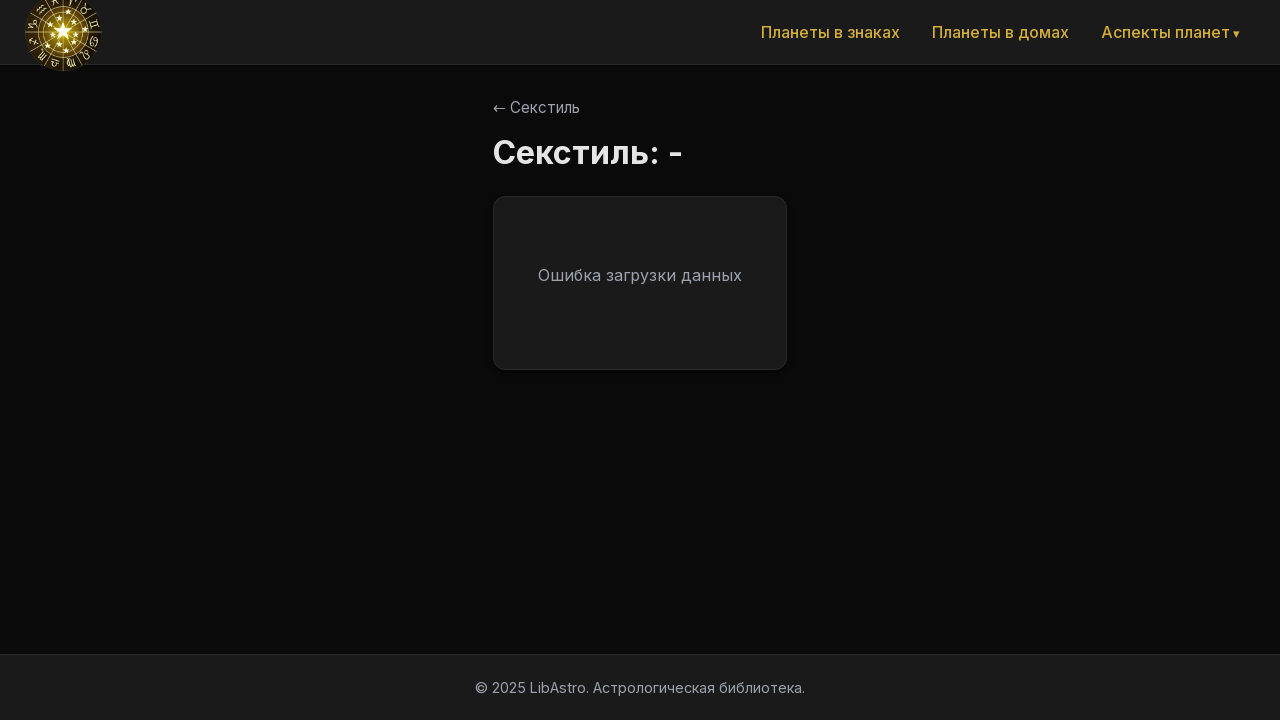

--- FILE ---
content_type: text/html; charset=utf-8
request_url: https://libastro.com/aspect/sextile/mars/pluto
body_size: 304
content:
<!DOCTYPE html>
<html lang="ru">
  <head>
    <meta charset="UTF-8" />
    <meta name="viewport" content="width=device-width, initial-scale=1.0" />
    <meta name="description" content="LibAstro - астрологическая библиотека с интерпретациями планет в знаках зодиака, домах и аспектах планет" />
    <meta name="keywords" content="астрология, планеты, знаки зодиака, дома, аспекты, интерпретация" />
    <meta name="author" content="LibAstro" />
    <meta name="theme-color" content="#000000" />

    <!-- Open Graph / Facebook -->
    <meta property="og:type" content="website" />
    <meta property="og:title" content="LibAstro - Астрологическая библиотека" />
    <meta property="og:description" content="Астрологическая библиотека с информацией о планетах в знаках зодиака, домах и аспектах планет" />

    <title>LibAstro - Астрологическая библиотека</title>
    <script type="module" crossorigin src="/assets/index-BZM0s6sx.js"></script>
    <link rel="stylesheet" crossorigin href="/assets/index-CbQgXFA3.css">
  </head>
  <body>
    <div id="root"></div>
  </body>
</html>


--- FILE ---
content_type: text/css; charset=utf-8
request_url: https://libastro.com/assets/index-CbQgXFA3.css
body_size: 1943
content:
@import"https://fonts.googleapis.com/css2?family=Inter:wght@400;500;600;700&display=swap";@font-face{font-family:HamburgSymbols;src:url(/HamburgSymbols.woff) format("woff");font-weight:400;font-style:normal}:root{font-family:Inter,system-ui,-apple-system,BlinkMacSystemFont,Segoe UI,sans-serif;--primary-color: #d4af37;--primary-hover: #f0c341;--secondary-color: #b8941f;--bg-color: #0a0a0a;--text-color: #e5e5e5;--text-light: #9ca3af;--border-color: #2a2a2a;--card-bg: #1a1a1a;--shadow-sm: 0 1px 2px rgba(0, 0, 0, .3);--shadow-md: 0 4px 6px rgba(0, 0, 0, .4);--shadow-lg: 0 10px 15px rgba(0, 0, 0, .5)}*{box-sizing:border-box;margin:0;padding:0}body{margin:0;background:var(--bg-color);min-height:100vh;color:var(--text-color)}.navigation{background:var(--card-bg);box-shadow:var(--shadow-sm);border-bottom:1px solid var(--border-color);position:sticky;top:0;z-index:100}.nav-container{max-width:1400px;margin:0 auto;padding:0 24px;display:flex;align-items:center;gap:32px;height:64px}.nav-brand{display:flex;align-items:center;text-decoration:none;margin-right:auto}.nav-logo{height:80px;width:auto}@media (max-width: 768px){.nav-logo{height:50px}}@media (max-width: 400px){.nav-logo{height:40px}}.nav-menu{display:flex;align-items:center;gap:8px;list-style:none}.nav-item{position:relative}.nav-link{padding:8px 16px;color:var(--primary-color);text-decoration:none;border-radius:6px;font-weight:500;transition:all .2s;display:inline-block;background:transparent;border:none;cursor:pointer;font-size:1rem;font-family:inherit}.nav-link:hover{background:#d4af371a;color:var(--primary-hover)}.dropdown-toggle:after{content:" ▾";font-size:.8em}.dropdown-menu{position:absolute;top:100%;left:0;background:var(--card-bg);border:1px solid var(--border-color);border-radius:8px;box-shadow:var(--shadow-lg);min-width:200px;margin-top:4px;list-style:none;overflow:hidden}.dropdown-item{display:block;width:100%;padding:12px 16px;color:var(--text-color);text-decoration:none;transition:all .2s;text-align:left;border:none;background:transparent;cursor:pointer;font-size:.95rem}.dropdown-item:hover{background:var(--bg-color);color:var(--primary-color)}.main-content{max-width:1400px;margin:0 auto;padding:32px 24px}.page-container{width:100%}.page-container h1{font-size:2rem;margin-bottom:24px;color:var(--text-color)}.home-page{text-align:center}.home-page h1{font-size:2.5rem;margin-bottom:16px}.description{color:var(--text-light);font-size:1.1rem;margin-bottom:48px;max-width:600px;margin-left:auto;margin-right:auto}.natal-image-container{display:flex;justify-content:center;align-items:center;margin:32px 0 48px}.natal-image-container a{display:block;transition:transform .3s ease,opacity .3s ease}.natal-image-container a:hover{transform:scale(1.05);opacity:.9}.natal-image{max-width:100%;height:auto;max-height:400px;border-radius:8px;box-shadow:0 4px 6px #0000001a}.home-cards{display:grid;grid-template-columns:repeat(auto-fit,minmax(280px,1fr));gap:24px;max-width:900px;margin:0 auto}.home-card{background:var(--card-bg);border:1px solid var(--border-color);border-radius:12px;padding:32px 24px;text-decoration:none;color:var(--text-color);transition:all .3s;box-shadow:var(--shadow-sm)}.home-card:hover{transform:translateY(-4px);box-shadow:var(--shadow-lg);border-color:var(--primary-color)}.home-card h2{font-size:1.5rem;margin-bottom:12px;color:var(--primary-color)}.home-card p{color:var(--text-light);line-height:1.6}.content-layout{display:grid;grid-template-columns:1fr;gap:24px}@media (min-width: 1024px){.content-layout{grid-template-columns:1fr 1fr}}.planets-grid{display:flex;flex-direction:column;gap:16px}.planet-row{background:var(--card-bg);border:1px solid var(--border-color);border-radius:8px;padding:16px;box-shadow:var(--shadow-sm)}.planet-name{font-weight:600;font-size:1.1rem;margin-bottom:12px;color:var(--text-color)}.planet-symbol{display:inline-block;width:32px;height:32px;line-height:32px;text-align:center;background:transparent;color:var(--text-color);border-radius:50%;font-family:HamburgSymbols,sans-serif;margin-right:8px;font-size:1.2rem}.sign-buttons,.house-buttons{display:flex;flex-wrap:wrap;gap:8px}.sign-button,.house-button{width:48px;height:48px;border:1px solid var(--border-color);background:#2d2d2d;border-radius:6px;cursor:pointer;font-family:HamburgSymbols,sans-serif;font-size:1.2rem;transition:all .2s;display:inline-flex;align-items:center;justify-content:center;text-decoration:none;color:var(--primary-color)}.sign-button:hover,.house-button:hover{background:var(--primary-color);color:#0a0a0a;border-color:var(--primary-color);transform:scale(1.05)}.aspects-grid{display:flex;flex-direction:column;gap:4px}.aspect-button{background:transparent;border:none;padding:6px 0 6px 24px;cursor:pointer;text-align:left;font-size:1.1rem;transition:all .2s;display:flex;align-items:center;gap:4px;text-decoration:none;color:var(--primary-color);position:relative}.aspect-button-group-start{margin-top:16px}.aspect-button:hover{color:var(--primary-hover)}.aspect-button:hover:before{content:"•";position:absolute;left:0;color:#dc2626;font-size:1.5rem;line-height:1}.content-display{background:var(--card-bg);border:1px solid var(--border-color);border-radius:12px;padding:24px;box-shadow:var(--shadow-md);max-height:80vh;overflow-y:auto;position:sticky;top:88px}.content-display h1,.content-display h2,.content-display h3,.content-display h4{margin-top:24px;margin-bottom:12px;color:var(--text-color)}.content-display h1{font-size:1.8rem;border-bottom:2px solid var(--primary-color);padding-bottom:8px}.content-display h2{font-size:1.5rem}.content-display h3{font-size:1.3rem;color:var(--primary-color)}.content-display p{line-height:1.8;margin-bottom:16px;color:var(--text-color)}.content-display hr{margin:24px 0;border:none;border-top:1px solid var(--border-color)}.content-display strong{color:var(--text-color);font-weight:600}.aspects-grid::-webkit-scrollbar,.content-display::-webkit-scrollbar{width:8px}.aspects-grid::-webkit-scrollbar-track,.content-display::-webkit-scrollbar-track{background:var(--bg-color);border-radius:4px}.aspects-grid::-webkit-scrollbar-thumb,.content-display::-webkit-scrollbar-thumb{background:var(--border-color);border-radius:4px}.aspects-grid::-webkit-scrollbar-thumb:hover,.content-display::-webkit-scrollbar-thumb:hover{background:var(--text-light)}@media (max-width: 768px){.nav-container{flex-direction:column;height:auto;padding:16px 24px;gap:16px}.nav-brand{margin-right:0}.nav-menu{width:100%;justify-content:center;flex-wrap:wrap}.nav-item.dropdown{position:static}.dropdown-menu{position:static;margin-top:8px;width:100%;max-width:250px;margin-left:auto;margin-right:auto}.content-layout{grid-template-columns:1fr}.content-display{position:static;max-height:none}.home-page h1{font-size:2rem}.page-container h1{font-size:1.5rem}}@media (max-width: 400px){.nav-container{padding:12px 16px;gap:12px}.main-content{padding:24px 16px}.home-page h1{font-size:1.75rem}.page-container h1{font-size:1.25rem}.description{font-size:1rem;margin-bottom:32px}.home-cards{grid-template-columns:1fr;gap:16px}.home-card{padding:24px 20px}.home-card h2{font-size:1.25rem}.planet-row{padding:12px}.planet-name{font-size:1rem;margin-bottom:10px}.planet-symbol{width:28px;height:28px;line-height:28px;font-size:1.1rem}.sign-button,.house-button{width:44px;height:44px;font-size:1.1rem}.content-display{padding:20px 16px}.content-display h1{font-size:1.5rem}.content-display h2{font-size:1.25rem}.content-display h3{font-size:1.1rem}.nav-link{padding:8px 12px;font-size:.95rem}}.content-display p:first-child:last-child{color:var(--text-light);padding:40px 20px}.app{min-height:100vh;display:flex;flex-direction:column}.interpretation-block{margin-bottom:32px;padding-bottom:32px;border-bottom:1px solid var(--border-color);text-align:left}.interpretation-block:last-child{border-bottom:none;margin-bottom:0;padding-bottom:0}.interpretation-block p{text-align:left}.interpretation-block .author{margin-top:16px;color:var(--primary-color);font-style:italic;font-size:.95rem;text-align:right}.breadcrumb{margin-bottom:16px}.breadcrumb a{color:var(--text-light);text-decoration:none;font-size:.95rem;transition:all .2s;display:inline-flex;align-items:center;gap:4px}.breadcrumb a:hover{color:var(--primary-color)}.app-footer{margin-top:auto;padding:24px;background:var(--card-bg);border-top:1px solid var(--border-color);text-align:center;color:var(--text-light);font-size:.9rem}.app-footer p{margin:0}@media (max-width: 768px){.app-footer{padding:20px 16px;font-size:.85rem}}


--- FILE ---
content_type: application/javascript; charset=utf-8
request_url: https://libastro.com/assets/index-BZM0s6sx.js
body_size: 74991
content:
(function(){const l=document.createElement("link").relList;if(l&&l.supports&&l.supports("modulepreload"))return;for(const u of document.querySelectorAll('link[rel="modulepreload"]'))a(u);new MutationObserver(u=>{for(const n of u)if(n.type==="childList")for(const i of n.addedNodes)i.tagName==="LINK"&&i.rel==="modulepreload"&&a(i)}).observe(document,{childList:!0,subtree:!0});function e(u){const n={};return u.integrity&&(n.integrity=u.integrity),u.referrerPolicy&&(n.referrerPolicy=u.referrerPolicy),u.crossOrigin==="use-credentials"?n.credentials="include":u.crossOrigin==="anonymous"?n.credentials="omit":n.credentials="same-origin",n}function a(u){if(u.ep)return;u.ep=!0;const n=e(u);fetch(u.href,n)}})();function Ho(t){return t&&t.__esModule&&Object.prototype.hasOwnProperty.call(t,"default")?t.default:t}var jo={exports:{}},Yn={};/**
 * @license React
 * react-jsx-runtime.production.js
 *
 * Copyright (c) Meta Platforms, Inc. and affiliates.
 *
 * This source code is licensed under the MIT license found in the
 * LICENSE file in the root directory of this source tree.
 */var ah=Symbol.for("react.transitional.element"),uh=Symbol.for("react.fragment");function Bo(t,l,e){var a=null;if(e!==void 0&&(a=""+e),l.key!==void 0&&(a=""+l.key),"key"in l){e={};for(var u in l)u!=="key"&&(e[u]=l[u])}else e=l;return l=e.ref,{$$typeof:ah,type:t,key:a,ref:l!==void 0?l:null,props:e}}Yn.Fragment=uh;Yn.jsx=Bo;Yn.jsxs=Bo;jo.exports=Yn;var S=jo.exports,Yo={exports:{}},U={};/**
 * @license React
 * react.production.js
 *
 * Copyright (c) Meta Platforms, Inc. and affiliates.
 *
 * This source code is licensed under the MIT license found in the
 * LICENSE file in the root directory of this source tree.
 */var Kc=Symbol.for("react.transitional.element"),nh=Symbol.for("react.portal"),ih=Symbol.for("react.fragment"),ch=Symbol.for("react.strict_mode"),fh=Symbol.for("react.profiler"),sh=Symbol.for("react.consumer"),oh=Symbol.for("react.context"),rh=Symbol.for("react.forward_ref"),dh=Symbol.for("react.suspense"),mh=Symbol.for("react.memo"),Lo=Symbol.for("react.lazy"),hh=Symbol.for("react.activity"),ts=Symbol.iterator;function yh(t){return t===null||typeof t!="object"?null:(t=ts&&t[ts]||t["@@iterator"],typeof t=="function"?t:null)}var qo={isMounted:function(){return!1},enqueueForceUpdate:function(){},enqueueReplaceState:function(){},enqueueSetState:function(){}},Go=Object.assign,Xo={};function oa(t,l,e){this.props=t,this.context=l,this.refs=Xo,this.updater=e||qo}oa.prototype.isReactComponent={};oa.prototype.setState=function(t,l){if(typeof t!="object"&&typeof t!="function"&&t!=null)throw Error("takes an object of state variables to update or a function which returns an object of state variables.");this.updater.enqueueSetState(this,t,l,"setState")};oa.prototype.forceUpdate=function(t){this.updater.enqueueForceUpdate(this,t,"forceUpdate")};function Qo(){}Qo.prototype=oa.prototype;function Jc(t,l,e){this.props=t,this.context=l,this.refs=Xo,this.updater=e||qo}var wc=Jc.prototype=new Qo;wc.constructor=Jc;Go(wc,oa.prototype);wc.isPureReactComponent=!0;var ls=Array.isArray;function wi(){}var k={H:null,A:null,T:null,S:null},Zo=Object.prototype.hasOwnProperty;function $c(t,l,e){var a=e.ref;return{$$typeof:Kc,type:t,key:l,ref:a!==void 0?a:null,props:e}}function vh(t,l){return $c(t.type,l,t.props)}function Wc(t){return typeof t=="object"&&t!==null&&t.$$typeof===Kc}function gh(t){var l={"=":"=0",":":"=2"};return"$"+t.replace(/[=:]/g,function(e){return l[e]})}var es=/\/+/g;function fi(t,l){return typeof t=="object"&&t!==null&&t.key!=null?gh(""+t.key):l.toString(36)}function ph(t){switch(t.status){case"fulfilled":return t.value;case"rejected":throw t.reason;default:switch(typeof t.status=="string"?t.then(wi,wi):(t.status="pending",t.then(function(l){t.status==="pending"&&(t.status="fulfilled",t.value=l)},function(l){t.status==="pending"&&(t.status="rejected",t.reason=l)})),t.status){case"fulfilled":return t.value;case"rejected":throw t.reason}}throw t}function Ue(t,l,e,a,u){var n=typeof t;(n==="undefined"||n==="boolean")&&(t=null);var i=!1;if(t===null)i=!0;else switch(n){case"bigint":case"string":case"number":i=!0;break;case"object":switch(t.$$typeof){case Kc:case nh:i=!0;break;case Lo:return i=t._init,Ue(i(t._payload),l,e,a,u)}}if(i)return u=u(t),i=a===""?"."+fi(t,0):a,ls(u)?(e="",i!=null&&(e=i.replace(es,"$&/")+"/"),Ue(u,l,e,"",function(s){return s})):u!=null&&(Wc(u)&&(u=vh(u,e+(u.key==null||t&&t.key===u.key?"":(""+u.key).replace(es,"$&/")+"/")+i)),l.push(u)),1;i=0;var c=a===""?".":a+":";if(ls(t))for(var f=0;f<t.length;f++)a=t[f],n=c+fi(a,f),i+=Ue(a,l,e,n,u);else if(f=yh(t),typeof f=="function")for(t=f.call(t),f=0;!(a=t.next()).done;)a=a.value,n=c+fi(a,f++),i+=Ue(a,l,e,n,u);else if(n==="object"){if(typeof t.then=="function")return Ue(ph(t),l,e,a,u);throw l=String(t),Error("Objects are not valid as a React child (found: "+(l==="[object Object]"?"object with keys {"+Object.keys(t).join(", ")+"}":l)+"). If you meant to render a collection of children, use an array instead.")}return i}function _u(t,l,e){if(t==null)return t;var a=[],u=0;return Ue(t,a,"","",function(n){return l.call(e,n,u++)}),a}function Sh(t){if(t._status===-1){var l=t._result;l=l(),l.then(function(e){(t._status===0||t._status===-1)&&(t._status=1,t._result=e)},function(e){(t._status===0||t._status===-1)&&(t._status=2,t._result=e)}),t._status===-1&&(t._status=0,t._result=l)}if(t._status===1)return t._result.default;throw t._result}var as=typeof reportError=="function"?reportError:function(t){if(typeof window=="object"&&typeof window.ErrorEvent=="function"){var l=new window.ErrorEvent("error",{bubbles:!0,cancelable:!0,message:typeof t=="object"&&t!==null&&typeof t.message=="string"?String(t.message):String(t),error:t});if(!window.dispatchEvent(l))return}else if(typeof process=="object"&&typeof process.emit=="function"){process.emit("uncaughtException",t);return}console.error(t)},bh={map:_u,forEach:function(t,l,e){_u(t,function(){l.apply(this,arguments)},e)},count:function(t){var l=0;return _u(t,function(){l++}),l},toArray:function(t){return _u(t,function(l){return l})||[]},only:function(t){if(!Wc(t))throw Error("React.Children.only expected to receive a single React element child.");return t}};U.Activity=hh;U.Children=bh;U.Component=oa;U.Fragment=ih;U.Profiler=fh;U.PureComponent=Jc;U.StrictMode=ch;U.Suspense=dh;U.__CLIENT_INTERNALS_DO_NOT_USE_OR_WARN_USERS_THEY_CANNOT_UPGRADE=k;U.__COMPILER_RUNTIME={__proto__:null,c:function(t){return k.H.useMemoCache(t)}};U.cache=function(t){return function(){return t.apply(null,arguments)}};U.cacheSignal=function(){return null};U.cloneElement=function(t,l,e){if(t==null)throw Error("The argument must be a React element, but you passed "+t+".");var a=Go({},t.props),u=t.key;if(l!=null)for(n in l.key!==void 0&&(u=""+l.key),l)!Zo.call(l,n)||n==="key"||n==="__self"||n==="__source"||n==="ref"&&l.ref===void 0||(a[n]=l[n]);var n=arguments.length-2;if(n===1)a.children=e;else if(1<n){for(var i=Array(n),c=0;c<n;c++)i[c]=arguments[c+2];a.children=i}return $c(t.type,u,a)};U.createContext=function(t){return t={$$typeof:oh,_currentValue:t,_currentValue2:t,_threadCount:0,Provider:null,Consumer:null},t.Provider=t,t.Consumer={$$typeof:sh,_context:t},t};U.createElement=function(t,l,e){var a,u={},n=null;if(l!=null)for(a in l.key!==void 0&&(n=""+l.key),l)Zo.call(l,a)&&a!=="key"&&a!=="__self"&&a!=="__source"&&(u[a]=l[a]);var i=arguments.length-2;if(i===1)u.children=e;else if(1<i){for(var c=Array(i),f=0;f<i;f++)c[f]=arguments[f+2];u.children=c}if(t&&t.defaultProps)for(a in i=t.defaultProps,i)u[a]===void 0&&(u[a]=i[a]);return $c(t,n,u)};U.createRef=function(){return{current:null}};U.forwardRef=function(t){return{$$typeof:rh,render:t}};U.isValidElement=Wc;U.lazy=function(t){return{$$typeof:Lo,_payload:{_status:-1,_result:t},_init:Sh}};U.memo=function(t,l){return{$$typeof:mh,type:t,compare:l===void 0?null:l}};U.startTransition=function(t){var l=k.T,e={};k.T=e;try{var a=t(),u=k.S;u!==null&&u(e,a),typeof a=="object"&&a!==null&&typeof a.then=="function"&&a.then(wi,as)}catch(n){as(n)}finally{l!==null&&e.types!==null&&(l.types=e.types),k.T=l}};U.unstable_useCacheRefresh=function(){return k.H.useCacheRefresh()};U.use=function(t){return k.H.use(t)};U.useActionState=function(t,l,e){return k.H.useActionState(t,l,e)};U.useCallback=function(t,l){return k.H.useCallback(t,l)};U.useContext=function(t){return k.H.useContext(t)};U.useDebugValue=function(){};U.useDeferredValue=function(t,l){return k.H.useDeferredValue(t,l)};U.useEffect=function(t,l){return k.H.useEffect(t,l)};U.useEffectEvent=function(t){return k.H.useEffectEvent(t)};U.useId=function(){return k.H.useId()};U.useImperativeHandle=function(t,l,e){return k.H.useImperativeHandle(t,l,e)};U.useInsertionEffect=function(t,l){return k.H.useInsertionEffect(t,l)};U.useLayoutEffect=function(t,l){return k.H.useLayoutEffect(t,l)};U.useMemo=function(t,l){return k.H.useMemo(t,l)};U.useOptimistic=function(t,l){return k.H.useOptimistic(t,l)};U.useReducer=function(t,l,e){return k.H.useReducer(t,l,e)};U.useRef=function(t){return k.H.useRef(t)};U.useState=function(t){return k.H.useState(t)};U.useSyncExternalStore=function(t,l,e){return k.H.useSyncExternalStore(t,l,e)};U.useTransition=function(){return k.H.useTransition()};U.version="19.2.1";Yo.exports=U;var p=Yo.exports;const Eh=Ho(p);var Vo={exports:{}},Ln={},Ko={exports:{}},Jo={};/**
 * @license React
 * scheduler.production.js
 *
 * Copyright (c) Meta Platforms, Inc. and affiliates.
 *
 * This source code is licensed under the MIT license found in the
 * LICENSE file in the root directory of this source tree.
 */(function(t){function l(_,j){var H=_.length;_.push(j);t:for(;0<H;){var et=H-1>>>1,rt=_[et];if(0<u(rt,j))_[et]=j,_[H]=rt,H=et;else break t}}function e(_){return _.length===0?null:_[0]}function a(_){if(_.length===0)return null;var j=_[0],H=_.pop();if(H!==j){_[0]=H;t:for(var et=0,rt=_.length,zu=rt>>>1;et<zu;){var Au=2*(et+1)-1,ci=_[Au],ce=Au+1,Ou=_[ce];if(0>u(ci,H))ce<rt&&0>u(Ou,ci)?(_[et]=Ou,_[ce]=H,et=ce):(_[et]=ci,_[Au]=H,et=Au);else if(ce<rt&&0>u(Ou,H))_[et]=Ou,_[ce]=H,et=ce;else break t}}return j}function u(_,j){var H=_.sortIndex-j.sortIndex;return H!==0?H:_.id-j.id}if(t.unstable_now=void 0,typeof performance=="object"&&typeof performance.now=="function"){var n=performance;t.unstable_now=function(){return n.now()}}else{var i=Date,c=i.now();t.unstable_now=function(){return i.now()-c}}var f=[],s=[],o=1,y=null,d=3,v=!1,E=!1,T=!1,z=!1,m=typeof setTimeout=="function"?setTimeout:null,r=typeof clearTimeout=="function"?clearTimeout:null,h=typeof setImmediate<"u"?setImmediate:null;function g(_){for(var j=e(s);j!==null;){if(j.callback===null)a(s);else if(j.startTime<=_)a(s),j.sortIndex=j.expirationTime,l(f,j);else break;j=e(s)}}function O(_){if(T=!1,g(_),!E)if(e(f)!==null)E=!0,C||(C=!0,Rl());else{var j=e(s);j!==null&&ii(O,j.startTime-_)}}var C=!1,A=-1,N=5,M=-1;function R(){return z?!0:!(t.unstable_now()-M<N)}function bt(){if(z=!1,C){var _=t.unstable_now();M=_;var j=!0;try{t:{E=!1,T&&(T=!1,r(A),A=-1),v=!0;var H=d;try{l:{for(g(_),y=e(f);y!==null&&!(y.expirationTime>_&&R());){var et=y.callback;if(typeof et=="function"){y.callback=null,d=y.priorityLevel;var rt=et(y.expirationTime<=_);if(_=t.unstable_now(),typeof rt=="function"){y.callback=rt,g(_),j=!0;break l}y===e(f)&&a(f),g(_)}else a(f);y=e(f)}if(y!==null)j=!0;else{var zu=e(s);zu!==null&&ii(O,zu.startTime-_),j=!1}}break t}finally{y=null,d=H,v=!1}j=void 0}}finally{j?Rl():C=!1}}}var Rl;if(typeof h=="function")Rl=function(){h(bt)};else if(typeof MessageChannel<"u"){var Pf=new MessageChannel,eh=Pf.port2;Pf.port1.onmessage=bt,Rl=function(){eh.postMessage(null)}}else Rl=function(){m(bt,0)};function ii(_,j){A=m(function(){_(t.unstable_now())},j)}t.unstable_IdlePriority=5,t.unstable_ImmediatePriority=1,t.unstable_LowPriority=4,t.unstable_NormalPriority=3,t.unstable_Profiling=null,t.unstable_UserBlockingPriority=2,t.unstable_cancelCallback=function(_){_.callback=null},t.unstable_forceFrameRate=function(_){0>_||125<_?console.error("forceFrameRate takes a positive int between 0 and 125, forcing frame rates higher than 125 fps is not supported"):N=0<_?Math.floor(1e3/_):5},t.unstable_getCurrentPriorityLevel=function(){return d},t.unstable_next=function(_){switch(d){case 1:case 2:case 3:var j=3;break;default:j=d}var H=d;d=j;try{return _()}finally{d=H}},t.unstable_requestPaint=function(){z=!0},t.unstable_runWithPriority=function(_,j){switch(_){case 1:case 2:case 3:case 4:case 5:break;default:_=3}var H=d;d=_;try{return j()}finally{d=H}},t.unstable_scheduleCallback=function(_,j,H){var et=t.unstable_now();switch(typeof H=="object"&&H!==null?(H=H.delay,H=typeof H=="number"&&0<H?et+H:et):H=et,_){case 1:var rt=-1;break;case 2:rt=250;break;case 5:rt=1073741823;break;case 4:rt=1e4;break;default:rt=5e3}return rt=H+rt,_={id:o++,callback:j,priorityLevel:_,startTime:H,expirationTime:rt,sortIndex:-1},H>et?(_.sortIndex=H,l(s,_),e(f)===null&&_===e(s)&&(T?(r(A),A=-1):T=!0,ii(O,H-et))):(_.sortIndex=rt,l(f,_),E||v||(E=!0,C||(C=!0,Rl()))),_},t.unstable_shouldYield=R,t.unstable_wrapCallback=function(_){var j=d;return function(){var H=d;d=j;try{return _.apply(this,arguments)}finally{d=H}}}})(Jo);Ko.exports=Jo;var Th=Ko.exports,wo={exports:{}},zt={};/**
 * @license React
 * react-dom.production.js
 *
 * Copyright (c) Meta Platforms, Inc. and affiliates.
 *
 * This source code is licensed under the MIT license found in the
 * LICENSE file in the root directory of this source tree.
 */var zh=p;function $o(t){var l="https://react.dev/errors/"+t;if(1<arguments.length){l+="?args[]="+encodeURIComponent(arguments[1]);for(var e=2;e<arguments.length;e++)l+="&args[]="+encodeURIComponent(arguments[e])}return"Minified React error #"+t+"; visit "+l+" for the full message or use the non-minified dev environment for full errors and additional helpful warnings."}function xl(){}var Tt={d:{f:xl,r:function(){throw Error($o(522))},D:xl,C:xl,L:xl,m:xl,X:xl,S:xl,M:xl},p:0,findDOMNode:null},Ah=Symbol.for("react.portal");function Oh(t,l,e){var a=3<arguments.length&&arguments[3]!==void 0?arguments[3]:null;return{$$typeof:Ah,key:a==null?null:""+a,children:t,containerInfo:l,implementation:e}}var xa=zh.__CLIENT_INTERNALS_DO_NOT_USE_OR_WARN_USERS_THEY_CANNOT_UPGRADE;function qn(t,l){if(t==="font")return"";if(typeof l=="string")return l==="use-credentials"?l:""}zt.__DOM_INTERNALS_DO_NOT_USE_OR_WARN_USERS_THEY_CANNOT_UPGRADE=Tt;zt.createPortal=function(t,l){var e=2<arguments.length&&arguments[2]!==void 0?arguments[2]:null;if(!l||l.nodeType!==1&&l.nodeType!==9&&l.nodeType!==11)throw Error($o(299));return Oh(t,l,null,e)};zt.flushSync=function(t){var l=xa.T,e=Tt.p;try{if(xa.T=null,Tt.p=2,t)return t()}finally{xa.T=l,Tt.p=e,Tt.d.f()}};zt.preconnect=function(t,l){typeof t=="string"&&(l?(l=l.crossOrigin,l=typeof l=="string"?l==="use-credentials"?l:"":void 0):l=null,Tt.d.C(t,l))};zt.prefetchDNS=function(t){typeof t=="string"&&Tt.d.D(t)};zt.preinit=function(t,l){if(typeof t=="string"&&l&&typeof l.as=="string"){var e=l.as,a=qn(e,l.crossOrigin),u=typeof l.integrity=="string"?l.integrity:void 0,n=typeof l.fetchPriority=="string"?l.fetchPriority:void 0;e==="style"?Tt.d.S(t,typeof l.precedence=="string"?l.precedence:void 0,{crossOrigin:a,integrity:u,fetchPriority:n}):e==="script"&&Tt.d.X(t,{crossOrigin:a,integrity:u,fetchPriority:n,nonce:typeof l.nonce=="string"?l.nonce:void 0})}};zt.preinitModule=function(t,l){if(typeof t=="string")if(typeof l=="object"&&l!==null){if(l.as==null||l.as==="script"){var e=qn(l.as,l.crossOrigin);Tt.d.M(t,{crossOrigin:e,integrity:typeof l.integrity=="string"?l.integrity:void 0,nonce:typeof l.nonce=="string"?l.nonce:void 0})}}else l==null&&Tt.d.M(t)};zt.preload=function(t,l){if(typeof t=="string"&&typeof l=="object"&&l!==null&&typeof l.as=="string"){var e=l.as,a=qn(e,l.crossOrigin);Tt.d.L(t,e,{crossOrigin:a,integrity:typeof l.integrity=="string"?l.integrity:void 0,nonce:typeof l.nonce=="string"?l.nonce:void 0,type:typeof l.type=="string"?l.type:void 0,fetchPriority:typeof l.fetchPriority=="string"?l.fetchPriority:void 0,referrerPolicy:typeof l.referrerPolicy=="string"?l.referrerPolicy:void 0,imageSrcSet:typeof l.imageSrcSet=="string"?l.imageSrcSet:void 0,imageSizes:typeof l.imageSizes=="string"?l.imageSizes:void 0,media:typeof l.media=="string"?l.media:void 0})}};zt.preloadModule=function(t,l){if(typeof t=="string")if(l){var e=qn(l.as,l.crossOrigin);Tt.d.m(t,{as:typeof l.as=="string"&&l.as!=="script"?l.as:void 0,crossOrigin:e,integrity:typeof l.integrity=="string"?l.integrity:void 0})}else Tt.d.m(t)};zt.requestFormReset=function(t){Tt.d.r(t)};zt.unstable_batchedUpdates=function(t,l){return t(l)};zt.useFormState=function(t,l,e){return xa.H.useFormState(t,l,e)};zt.useFormStatus=function(){return xa.H.useHostTransitionStatus()};zt.version="19.2.1";function Wo(){if(!(typeof __REACT_DEVTOOLS_GLOBAL_HOOK__>"u"||typeof __REACT_DEVTOOLS_GLOBAL_HOOK__.checkDCE!="function"))try{__REACT_DEVTOOLS_GLOBAL_HOOK__.checkDCE(Wo)}catch(t){console.error(t)}}Wo(),wo.exports=zt;var _h=wo.exports;/**
 * @license React
 * react-dom-client.production.js
 *
 * Copyright (c) Meta Platforms, Inc. and affiliates.
 *
 * This source code is licensed under the MIT license found in the
 * LICENSE file in the root directory of this source tree.
 */var ot=Th,ko=p,Mh=_h;function b(t){var l="https://react.dev/errors/"+t;if(1<arguments.length){l+="?args[]="+encodeURIComponent(arguments[1]);for(var e=2;e<arguments.length;e++)l+="&args[]="+encodeURIComponent(arguments[e])}return"Minified React error #"+t+"; visit "+l+" for the full message or use the non-minified dev environment for full errors and additional helpful warnings."}function Fo(t){return!(!t||t.nodeType!==1&&t.nodeType!==9&&t.nodeType!==11)}function fu(t){var l=t,e=t;if(t.alternate)for(;l.return;)l=l.return;else{t=l;do l=t,l.flags&4098&&(e=l.return),t=l.return;while(t)}return l.tag===3?e:null}function Io(t){if(t.tag===13){var l=t.memoizedState;if(l===null&&(t=t.alternate,t!==null&&(l=t.memoizedState)),l!==null)return l.dehydrated}return null}function Po(t){if(t.tag===31){var l=t.memoizedState;if(l===null&&(t=t.alternate,t!==null&&(l=t.memoizedState)),l!==null)return l.dehydrated}return null}function us(t){if(fu(t)!==t)throw Error(b(188))}function Nh(t){var l=t.alternate;if(!l){if(l=fu(t),l===null)throw Error(b(188));return l!==t?null:t}for(var e=t,a=l;;){var u=e.return;if(u===null)break;var n=u.alternate;if(n===null){if(a=u.return,a!==null){e=a;continue}break}if(u.child===n.child){for(n=u.child;n;){if(n===e)return us(u),t;if(n===a)return us(u),l;n=n.sibling}throw Error(b(188))}if(e.return!==a.return)e=u,a=n;else{for(var i=!1,c=u.child;c;){if(c===e){i=!0,e=u,a=n;break}if(c===a){i=!0,a=u,e=n;break}c=c.sibling}if(!i){for(c=n.child;c;){if(c===e){i=!0,e=n,a=u;break}if(c===a){i=!0,a=n,e=u;break}c=c.sibling}if(!i)throw Error(b(189))}}if(e.alternate!==a)throw Error(b(190))}if(e.tag!==3)throw Error(b(188));return e.stateNode.current===e?t:l}function tr(t){var l=t.tag;if(l===5||l===26||l===27||l===6)return t;for(t=t.child;t!==null;){if(l=tr(t),l!==null)return l;t=t.sibling}return null}var F=Object.assign,Dh=Symbol.for("react.element"),Mu=Symbol.for("react.transitional.element"),Na=Symbol.for("react.portal"),He=Symbol.for("react.fragment"),lr=Symbol.for("react.strict_mode"),$i=Symbol.for("react.profiler"),er=Symbol.for("react.consumer"),vl=Symbol.for("react.context"),kc=Symbol.for("react.forward_ref"),Wi=Symbol.for("react.suspense"),ki=Symbol.for("react.suspense_list"),Fc=Symbol.for("react.memo"),jl=Symbol.for("react.lazy"),Fi=Symbol.for("react.activity"),Ch=Symbol.for("react.memo_cache_sentinel"),ns=Symbol.iterator;function ba(t){return t===null||typeof t!="object"?null:(t=ns&&t[ns]||t["@@iterator"],typeof t=="function"?t:null)}var Uh=Symbol.for("react.client.reference");function Ii(t){if(t==null)return null;if(typeof t=="function")return t.$$typeof===Uh?null:t.displayName||t.name||null;if(typeof t=="string")return t;switch(t){case He:return"Fragment";case $i:return"Profiler";case lr:return"StrictMode";case Wi:return"Suspense";case ki:return"SuspenseList";case Fi:return"Activity"}if(typeof t=="object")switch(t.$$typeof){case Na:return"Portal";case vl:return t.displayName||"Context";case er:return(t._context.displayName||"Context")+".Consumer";case kc:var l=t.render;return t=t.displayName,t||(t=l.displayName||l.name||"",t=t!==""?"ForwardRef("+t+")":"ForwardRef"),t;case Fc:return l=t.displayName||null,l!==null?l:Ii(t.type)||"Memo";case jl:l=t._payload,t=t._init;try{return Ii(t(l))}catch{}}return null}var Da=Array.isArray,D=ko.__CLIENT_INTERNALS_DO_NOT_USE_OR_WARN_USERS_THEY_CANNOT_UPGRADE,X=Mh.__DOM_INTERNALS_DO_NOT_USE_OR_WARN_USERS_THEY_CANNOT_UPGRADE,me={pending:!1,data:null,method:null,action:null},Pi=[],je=-1;function nl(t){return{current:t}}function ht(t){0>je||(t.current=Pi[je],Pi[je]=null,je--)}function w(t,l){je++,Pi[je]=t.current,t.current=l}var al=nl(null),wa=nl(null),Jl=nl(null),cn=nl(null);function fn(t,l){switch(w(Jl,l),w(wa,t),w(al,null),l.nodeType){case 9:case 11:t=(t=l.documentElement)&&(t=t.namespaceURI)?ro(t):0;break;default:if(t=l.tagName,l=l.namespaceURI)l=ro(l),t=Tm(l,t);else switch(t){case"svg":t=1;break;case"math":t=2;break;default:t=0}}ht(al),w(al,t)}function Pe(){ht(al),ht(wa),ht(Jl)}function tc(t){t.memoizedState!==null&&w(cn,t);var l=al.current,e=Tm(l,t.type);l!==e&&(w(wa,t),w(al,e))}function sn(t){wa.current===t&&(ht(al),ht(wa)),cn.current===t&&(ht(cn),uu._currentValue=me)}var si,is;function se(t){if(si===void 0)try{throw Error()}catch(e){var l=e.stack.trim().match(/\n( *(at )?)/);si=l&&l[1]||"",is=-1<e.stack.indexOf(`
    at`)?" (<anonymous>)":-1<e.stack.indexOf("@")?"@unknown:0:0":""}return`
`+si+t+is}var oi=!1;function ri(t,l){if(!t||oi)return"";oi=!0;var e=Error.prepareStackTrace;Error.prepareStackTrace=void 0;try{var a={DetermineComponentFrameRoot:function(){try{if(l){var y=function(){throw Error()};if(Object.defineProperty(y.prototype,"props",{set:function(){throw Error()}}),typeof Reflect=="object"&&Reflect.construct){try{Reflect.construct(y,[])}catch(v){var d=v}Reflect.construct(t,[],y)}else{try{y.call()}catch(v){d=v}t.call(y.prototype)}}else{try{throw Error()}catch(v){d=v}(y=t())&&typeof y.catch=="function"&&y.catch(function(){})}}catch(v){if(v&&d&&typeof v.stack=="string")return[v.stack,d.stack]}return[null,null]}};a.DetermineComponentFrameRoot.displayName="DetermineComponentFrameRoot";var u=Object.getOwnPropertyDescriptor(a.DetermineComponentFrameRoot,"name");u&&u.configurable&&Object.defineProperty(a.DetermineComponentFrameRoot,"name",{value:"DetermineComponentFrameRoot"});var n=a.DetermineComponentFrameRoot(),i=n[0],c=n[1];if(i&&c){var f=i.split(`
`),s=c.split(`
`);for(u=a=0;a<f.length&&!f[a].includes("DetermineComponentFrameRoot");)a++;for(;u<s.length&&!s[u].includes("DetermineComponentFrameRoot");)u++;if(a===f.length||u===s.length)for(a=f.length-1,u=s.length-1;1<=a&&0<=u&&f[a]!==s[u];)u--;for(;1<=a&&0<=u;a--,u--)if(f[a]!==s[u]){if(a!==1||u!==1)do if(a--,u--,0>u||f[a]!==s[u]){var o=`
`+f[a].replace(" at new "," at ");return t.displayName&&o.includes("<anonymous>")&&(o=o.replace("<anonymous>",t.displayName)),o}while(1<=a&&0<=u);break}}}finally{oi=!1,Error.prepareStackTrace=e}return(e=t?t.displayName||t.name:"")?se(e):""}function Rh(t,l){switch(t.tag){case 26:case 27:case 5:return se(t.type);case 16:return se("Lazy");case 13:return t.child!==l&&l!==null?se("Suspense Fallback"):se("Suspense");case 19:return se("SuspenseList");case 0:case 15:return ri(t.type,!1);case 11:return ri(t.type.render,!1);case 1:return ri(t.type,!0);case 31:return se("Activity");default:return""}}function cs(t){try{var l="",e=null;do l+=Rh(t,e),e=t,t=t.return;while(t);return l}catch(a){return`
Error generating stack: `+a.message+`
`+a.stack}}var lc=Object.prototype.hasOwnProperty,Ic=ot.unstable_scheduleCallback,di=ot.unstable_cancelCallback,xh=ot.unstable_shouldYield,Hh=ot.unstable_requestPaint,jt=ot.unstable_now,jh=ot.unstable_getCurrentPriorityLevel,ar=ot.unstable_ImmediatePriority,ur=ot.unstable_UserBlockingPriority,on=ot.unstable_NormalPriority,Bh=ot.unstable_LowPriority,nr=ot.unstable_IdlePriority,Yh=ot.log,Lh=ot.unstable_setDisableYieldValue,su=null,Bt=null;function Xl(t){if(typeof Yh=="function"&&Lh(t),Bt&&typeof Bt.setStrictMode=="function")try{Bt.setStrictMode(su,t)}catch{}}var Yt=Math.clz32?Math.clz32:Xh,qh=Math.log,Gh=Math.LN2;function Xh(t){return t>>>=0,t===0?32:31-(qh(t)/Gh|0)|0}var Nu=256,Du=262144,Cu=4194304;function oe(t){var l=t&42;if(l!==0)return l;switch(t&-t){case 1:return 1;case 2:return 2;case 4:return 4;case 8:return 8;case 16:return 16;case 32:return 32;case 64:return 64;case 128:return 128;case 256:case 512:case 1024:case 2048:case 4096:case 8192:case 16384:case 32768:case 65536:case 131072:return t&261888;case 262144:case 524288:case 1048576:case 2097152:return t&3932160;case 4194304:case 8388608:case 16777216:case 33554432:return t&62914560;case 67108864:return 67108864;case 134217728:return 134217728;case 268435456:return 268435456;case 536870912:return 536870912;case 1073741824:return 0;default:return t}}function Gn(t,l,e){var a=t.pendingLanes;if(a===0)return 0;var u=0,n=t.suspendedLanes,i=t.pingedLanes;t=t.warmLanes;var c=a&134217727;return c!==0?(a=c&~n,a!==0?u=oe(a):(i&=c,i!==0?u=oe(i):e||(e=c&~t,e!==0&&(u=oe(e))))):(c=a&~n,c!==0?u=oe(c):i!==0?u=oe(i):e||(e=a&~t,e!==0&&(u=oe(e)))),u===0?0:l!==0&&l!==u&&!(l&n)&&(n=u&-u,e=l&-l,n>=e||n===32&&(e&4194048)!==0)?l:u}function ou(t,l){return(t.pendingLanes&~(t.suspendedLanes&~t.pingedLanes)&l)===0}function Qh(t,l){switch(t){case 1:case 2:case 4:case 8:case 64:return l+250;case 16:case 32:case 128:case 256:case 512:case 1024:case 2048:case 4096:case 8192:case 16384:case 32768:case 65536:case 131072:case 262144:case 524288:case 1048576:case 2097152:return l+5e3;case 4194304:case 8388608:case 16777216:case 33554432:return-1;case 67108864:case 134217728:case 268435456:case 536870912:case 1073741824:return-1;default:return-1}}function ir(){var t=Cu;return Cu<<=1,!(Cu&62914560)&&(Cu=4194304),t}function mi(t){for(var l=[],e=0;31>e;e++)l.push(t);return l}function ru(t,l){t.pendingLanes|=l,l!==268435456&&(t.suspendedLanes=0,t.pingedLanes=0,t.warmLanes=0)}function Zh(t,l,e,a,u,n){var i=t.pendingLanes;t.pendingLanes=e,t.suspendedLanes=0,t.pingedLanes=0,t.warmLanes=0,t.expiredLanes&=e,t.entangledLanes&=e,t.errorRecoveryDisabledLanes&=e,t.shellSuspendCounter=0;var c=t.entanglements,f=t.expirationTimes,s=t.hiddenUpdates;for(e=i&~e;0<e;){var o=31-Yt(e),y=1<<o;c[o]=0,f[o]=-1;var d=s[o];if(d!==null)for(s[o]=null,o=0;o<d.length;o++){var v=d[o];v!==null&&(v.lane&=-536870913)}e&=~y}a!==0&&cr(t,a,0),n!==0&&u===0&&t.tag!==0&&(t.suspendedLanes|=n&~(i&~l))}function cr(t,l,e){t.pendingLanes|=l,t.suspendedLanes&=~l;var a=31-Yt(l);t.entangledLanes|=l,t.entanglements[a]=t.entanglements[a]|1073741824|e&261930}function fr(t,l){var e=t.entangledLanes|=l;for(t=t.entanglements;e;){var a=31-Yt(e),u=1<<a;u&l|t[a]&l&&(t[a]|=l),e&=~u}}function sr(t,l){var e=l&-l;return e=e&42?1:Pc(e),e&(t.suspendedLanes|l)?0:e}function Pc(t){switch(t){case 2:t=1;break;case 8:t=4;break;case 32:t=16;break;case 256:case 512:case 1024:case 2048:case 4096:case 8192:case 16384:case 32768:case 65536:case 131072:case 262144:case 524288:case 1048576:case 2097152:case 4194304:case 8388608:case 16777216:case 33554432:t=128;break;case 268435456:t=134217728;break;default:t=0}return t}function tf(t){return t&=-t,2<t?8<t?t&134217727?32:268435456:8:2}function or(){var t=X.p;return t!==0?t:(t=window.event,t===void 0?32:xm(t.type))}function fs(t,l){var e=X.p;try{return X.p=t,l()}finally{X.p=e}}var ne=Math.random().toString(36).slice(2),vt="__reactFiber$"+ne,Dt="__reactProps$"+ne,ra="__reactContainer$"+ne,ec="__reactEvents$"+ne,Vh="__reactListeners$"+ne,Kh="__reactHandles$"+ne,ss="__reactResources$"+ne,du="__reactMarker$"+ne;function lf(t){delete t[vt],delete t[Dt],delete t[ec],delete t[Vh],delete t[Kh]}function Be(t){var l=t[vt];if(l)return l;for(var e=t.parentNode;e;){if(l=e[ra]||e[vt]){if(e=l.alternate,l.child!==null||e!==null&&e.child!==null)for(t=go(t);t!==null;){if(e=t[vt])return e;t=go(t)}return l}t=e,e=t.parentNode}return null}function da(t){if(t=t[vt]||t[ra]){var l=t.tag;if(l===5||l===6||l===13||l===31||l===26||l===27||l===3)return t}return null}function Ca(t){var l=t.tag;if(l===5||l===26||l===27||l===6)return t.stateNode;throw Error(b(33))}function Je(t){var l=t[ss];return l||(l=t[ss]={hoistableStyles:new Map,hoistableScripts:new Map}),l}function mt(t){t[du]=!0}var rr=new Set,dr={};function ze(t,l){ta(t,l),ta(t+"Capture",l)}function ta(t,l){for(dr[t]=l,t=0;t<l.length;t++)rr.add(l[t])}var Jh=RegExp("^[:A-Z_a-z\\u00C0-\\u00D6\\u00D8-\\u00F6\\u00F8-\\u02FF\\u0370-\\u037D\\u037F-\\u1FFF\\u200C-\\u200D\\u2070-\\u218F\\u2C00-\\u2FEF\\u3001-\\uD7FF\\uF900-\\uFDCF\\uFDF0-\\uFFFD][:A-Z_a-z\\u00C0-\\u00D6\\u00D8-\\u00F6\\u00F8-\\u02FF\\u0370-\\u037D\\u037F-\\u1FFF\\u200C-\\u200D\\u2070-\\u218F\\u2C00-\\u2FEF\\u3001-\\uD7FF\\uF900-\\uFDCF\\uFDF0-\\uFFFD\\-.0-9\\u00B7\\u0300-\\u036F\\u203F-\\u2040]*$"),os={},rs={};function wh(t){return lc.call(rs,t)?!0:lc.call(os,t)?!1:Jh.test(t)?rs[t]=!0:(os[t]=!0,!1)}function Zu(t,l,e){if(wh(l))if(e===null)t.removeAttribute(l);else{switch(typeof e){case"undefined":case"function":case"symbol":t.removeAttribute(l);return;case"boolean":var a=l.toLowerCase().slice(0,5);if(a!=="data-"&&a!=="aria-"){t.removeAttribute(l);return}}t.setAttribute(l,""+e)}}function Uu(t,l,e){if(e===null)t.removeAttribute(l);else{switch(typeof e){case"undefined":case"function":case"symbol":case"boolean":t.removeAttribute(l);return}t.setAttribute(l,""+e)}}function sl(t,l,e,a){if(a===null)t.removeAttribute(e);else{switch(typeof a){case"undefined":case"function":case"symbol":case"boolean":t.removeAttribute(e);return}t.setAttributeNS(l,e,""+a)}}function Qt(t){switch(typeof t){case"bigint":case"boolean":case"number":case"string":case"undefined":return t;case"object":return t;default:return""}}function mr(t){var l=t.type;return(t=t.nodeName)&&t.toLowerCase()==="input"&&(l==="checkbox"||l==="radio")}function $h(t,l,e){var a=Object.getOwnPropertyDescriptor(t.constructor.prototype,l);if(!t.hasOwnProperty(l)&&typeof a<"u"&&typeof a.get=="function"&&typeof a.set=="function"){var u=a.get,n=a.set;return Object.defineProperty(t,l,{configurable:!0,get:function(){return u.call(this)},set:function(i){e=""+i,n.call(this,i)}}),Object.defineProperty(t,l,{enumerable:a.enumerable}),{getValue:function(){return e},setValue:function(i){e=""+i},stopTracking:function(){t._valueTracker=null,delete t[l]}}}}function ac(t){if(!t._valueTracker){var l=mr(t)?"checked":"value";t._valueTracker=$h(t,l,""+t[l])}}function hr(t){if(!t)return!1;var l=t._valueTracker;if(!l)return!0;var e=l.getValue(),a="";return t&&(a=mr(t)?t.checked?"true":"false":t.value),t=a,t!==e?(l.setValue(t),!0):!1}function rn(t){if(t=t||(typeof document<"u"?document:void 0),typeof t>"u")return null;try{return t.activeElement||t.body}catch{return t.body}}var Wh=/[\n"\\]/g;function Kt(t){return t.replace(Wh,function(l){return"\\"+l.charCodeAt(0).toString(16)+" "})}function uc(t,l,e,a,u,n,i,c){t.name="",i!=null&&typeof i!="function"&&typeof i!="symbol"&&typeof i!="boolean"?t.type=i:t.removeAttribute("type"),l!=null?i==="number"?(l===0&&t.value===""||t.value!=l)&&(t.value=""+Qt(l)):t.value!==""+Qt(l)&&(t.value=""+Qt(l)):i!=="submit"&&i!=="reset"||t.removeAttribute("value"),l!=null?nc(t,i,Qt(l)):e!=null?nc(t,i,Qt(e)):a!=null&&t.removeAttribute("value"),u==null&&n!=null&&(t.defaultChecked=!!n),u!=null&&(t.checked=u&&typeof u!="function"&&typeof u!="symbol"),c!=null&&typeof c!="function"&&typeof c!="symbol"&&typeof c!="boolean"?t.name=""+Qt(c):t.removeAttribute("name")}function yr(t,l,e,a,u,n,i,c){if(n!=null&&typeof n!="function"&&typeof n!="symbol"&&typeof n!="boolean"&&(t.type=n),l!=null||e!=null){if(!(n!=="submit"&&n!=="reset"||l!=null)){ac(t);return}e=e!=null?""+Qt(e):"",l=l!=null?""+Qt(l):e,c||l===t.value||(t.value=l),t.defaultValue=l}a=a??u,a=typeof a!="function"&&typeof a!="symbol"&&!!a,t.checked=c?t.checked:!!a,t.defaultChecked=!!a,i!=null&&typeof i!="function"&&typeof i!="symbol"&&typeof i!="boolean"&&(t.name=i),ac(t)}function nc(t,l,e){l==="number"&&rn(t.ownerDocument)===t||t.defaultValue===""+e||(t.defaultValue=""+e)}function we(t,l,e,a){if(t=t.options,l){l={};for(var u=0;u<e.length;u++)l["$"+e[u]]=!0;for(e=0;e<t.length;e++)u=l.hasOwnProperty("$"+t[e].value),t[e].selected!==u&&(t[e].selected=u),u&&a&&(t[e].defaultSelected=!0)}else{for(e=""+Qt(e),l=null,u=0;u<t.length;u++){if(t[u].value===e){t[u].selected=!0,a&&(t[u].defaultSelected=!0);return}l!==null||t[u].disabled||(l=t[u])}l!==null&&(l.selected=!0)}}function vr(t,l,e){if(l!=null&&(l=""+Qt(l),l!==t.value&&(t.value=l),e==null)){t.defaultValue!==l&&(t.defaultValue=l);return}t.defaultValue=e!=null?""+Qt(e):""}function gr(t,l,e,a){if(l==null){if(a!=null){if(e!=null)throw Error(b(92));if(Da(a)){if(1<a.length)throw Error(b(93));a=a[0]}e=a}e==null&&(e=""),l=e}e=Qt(l),t.defaultValue=e,a=t.textContent,a===e&&a!==""&&a!==null&&(t.value=a),ac(t)}function la(t,l){if(l){var e=t.firstChild;if(e&&e===t.lastChild&&e.nodeType===3){e.nodeValue=l;return}}t.textContent=l}var kh=new Set("animationIterationCount aspectRatio borderImageOutset borderImageSlice borderImageWidth boxFlex boxFlexGroup boxOrdinalGroup columnCount columns flex flexGrow flexPositive flexShrink flexNegative flexOrder gridArea gridRow gridRowEnd gridRowSpan gridRowStart gridColumn gridColumnEnd gridColumnSpan gridColumnStart fontWeight lineClamp lineHeight opacity order orphans scale tabSize widows zIndex zoom fillOpacity floodOpacity stopOpacity strokeDasharray strokeDashoffset strokeMiterlimit strokeOpacity strokeWidth MozAnimationIterationCount MozBoxFlex MozBoxFlexGroup MozLineClamp msAnimationIterationCount msFlex msZoom msFlexGrow msFlexNegative msFlexOrder msFlexPositive msFlexShrink msGridColumn msGridColumnSpan msGridRow msGridRowSpan WebkitAnimationIterationCount WebkitBoxFlex WebKitBoxFlexGroup WebkitBoxOrdinalGroup WebkitColumnCount WebkitColumns WebkitFlex WebkitFlexGrow WebkitFlexPositive WebkitFlexShrink WebkitLineClamp".split(" "));function ds(t,l,e){var a=l.indexOf("--")===0;e==null||typeof e=="boolean"||e===""?a?t.setProperty(l,""):l==="float"?t.cssFloat="":t[l]="":a?t.setProperty(l,e):typeof e!="number"||e===0||kh.has(l)?l==="float"?t.cssFloat=e:t[l]=(""+e).trim():t[l]=e+"px"}function pr(t,l,e){if(l!=null&&typeof l!="object")throw Error(b(62));if(t=t.style,e!=null){for(var a in e)!e.hasOwnProperty(a)||l!=null&&l.hasOwnProperty(a)||(a.indexOf("--")===0?t.setProperty(a,""):a==="float"?t.cssFloat="":t[a]="");for(var u in l)a=l[u],l.hasOwnProperty(u)&&e[u]!==a&&ds(t,u,a)}else for(var n in l)l.hasOwnProperty(n)&&ds(t,n,l[n])}function ef(t){if(t.indexOf("-")===-1)return!1;switch(t){case"annotation-xml":case"color-profile":case"font-face":case"font-face-src":case"font-face-uri":case"font-face-format":case"font-face-name":case"missing-glyph":return!1;default:return!0}}var Fh=new Map([["acceptCharset","accept-charset"],["htmlFor","for"],["httpEquiv","http-equiv"],["crossOrigin","crossorigin"],["accentHeight","accent-height"],["alignmentBaseline","alignment-baseline"],["arabicForm","arabic-form"],["baselineShift","baseline-shift"],["capHeight","cap-height"],["clipPath","clip-path"],["clipRule","clip-rule"],["colorInterpolation","color-interpolation"],["colorInterpolationFilters","color-interpolation-filters"],["colorProfile","color-profile"],["colorRendering","color-rendering"],["dominantBaseline","dominant-baseline"],["enableBackground","enable-background"],["fillOpacity","fill-opacity"],["fillRule","fill-rule"],["floodColor","flood-color"],["floodOpacity","flood-opacity"],["fontFamily","font-family"],["fontSize","font-size"],["fontSizeAdjust","font-size-adjust"],["fontStretch","font-stretch"],["fontStyle","font-style"],["fontVariant","font-variant"],["fontWeight","font-weight"],["glyphName","glyph-name"],["glyphOrientationHorizontal","glyph-orientation-horizontal"],["glyphOrientationVertical","glyph-orientation-vertical"],["horizAdvX","horiz-adv-x"],["horizOriginX","horiz-origin-x"],["imageRendering","image-rendering"],["letterSpacing","letter-spacing"],["lightingColor","lighting-color"],["markerEnd","marker-end"],["markerMid","marker-mid"],["markerStart","marker-start"],["overlinePosition","overline-position"],["overlineThickness","overline-thickness"],["paintOrder","paint-order"],["panose-1","panose-1"],["pointerEvents","pointer-events"],["renderingIntent","rendering-intent"],["shapeRendering","shape-rendering"],["stopColor","stop-color"],["stopOpacity","stop-opacity"],["strikethroughPosition","strikethrough-position"],["strikethroughThickness","strikethrough-thickness"],["strokeDasharray","stroke-dasharray"],["strokeDashoffset","stroke-dashoffset"],["strokeLinecap","stroke-linecap"],["strokeLinejoin","stroke-linejoin"],["strokeMiterlimit","stroke-miterlimit"],["strokeOpacity","stroke-opacity"],["strokeWidth","stroke-width"],["textAnchor","text-anchor"],["textDecoration","text-decoration"],["textRendering","text-rendering"],["transformOrigin","transform-origin"],["underlinePosition","underline-position"],["underlineThickness","underline-thickness"],["unicodeBidi","unicode-bidi"],["unicodeRange","unicode-range"],["unitsPerEm","units-per-em"],["vAlphabetic","v-alphabetic"],["vHanging","v-hanging"],["vIdeographic","v-ideographic"],["vMathematical","v-mathematical"],["vectorEffect","vector-effect"],["vertAdvY","vert-adv-y"],["vertOriginX","vert-origin-x"],["vertOriginY","vert-origin-y"],["wordSpacing","word-spacing"],["writingMode","writing-mode"],["xmlnsXlink","xmlns:xlink"],["xHeight","x-height"]]),Ih=/^[\u0000-\u001F ]*j[\r\n\t]*a[\r\n\t]*v[\r\n\t]*a[\r\n\t]*s[\r\n\t]*c[\r\n\t]*r[\r\n\t]*i[\r\n\t]*p[\r\n\t]*t[\r\n\t]*:/i;function Vu(t){return Ih.test(""+t)?"javascript:throw new Error('React has blocked a javascript: URL as a security precaution.')":t}function gl(){}var ic=null;function af(t){return t=t.target||t.srcElement||window,t.correspondingUseElement&&(t=t.correspondingUseElement),t.nodeType===3?t.parentNode:t}var Ye=null,$e=null;function ms(t){var l=da(t);if(l&&(t=l.stateNode)){var e=t[Dt]||null;t:switch(t=l.stateNode,l.type){case"input":if(uc(t,e.value,e.defaultValue,e.defaultValue,e.checked,e.defaultChecked,e.type,e.name),l=e.name,e.type==="radio"&&l!=null){for(e=t;e.parentNode;)e=e.parentNode;for(e=e.querySelectorAll('input[name="'+Kt(""+l)+'"][type="radio"]'),l=0;l<e.length;l++){var a=e[l];if(a!==t&&a.form===t.form){var u=a[Dt]||null;if(!u)throw Error(b(90));uc(a,u.value,u.defaultValue,u.defaultValue,u.checked,u.defaultChecked,u.type,u.name)}}for(l=0;l<e.length;l++)a=e[l],a.form===t.form&&hr(a)}break t;case"textarea":vr(t,e.value,e.defaultValue);break t;case"select":l=e.value,l!=null&&we(t,!!e.multiple,l,!1)}}}var hi=!1;function Sr(t,l,e){if(hi)return t(l,e);hi=!0;try{var a=t(l);return a}finally{if(hi=!1,(Ye!==null||$e!==null)&&(In(),Ye&&(l=Ye,t=$e,$e=Ye=null,ms(l),t)))for(l=0;l<t.length;l++)ms(t[l])}}function $a(t,l){var e=t.stateNode;if(e===null)return null;var a=e[Dt]||null;if(a===null)return null;e=a[l];t:switch(l){case"onClick":case"onClickCapture":case"onDoubleClick":case"onDoubleClickCapture":case"onMouseDown":case"onMouseDownCapture":case"onMouseMove":case"onMouseMoveCapture":case"onMouseUp":case"onMouseUpCapture":case"onMouseEnter":(a=!a.disabled)||(t=t.type,a=!(t==="button"||t==="input"||t==="select"||t==="textarea")),t=!a;break t;default:t=!1}if(t)return null;if(e&&typeof e!="function")throw Error(b(231,l,typeof e));return e}var Ol=!(typeof window>"u"||typeof window.document>"u"||typeof window.document.createElement>"u"),cc=!1;if(Ol)try{var Ea={};Object.defineProperty(Ea,"passive",{get:function(){cc=!0}}),window.addEventListener("test",Ea,Ea),window.removeEventListener("test",Ea,Ea)}catch{cc=!1}var Ql=null,uf=null,Ku=null;function br(){if(Ku)return Ku;var t,l=uf,e=l.length,a,u="value"in Ql?Ql.value:Ql.textContent,n=u.length;for(t=0;t<e&&l[t]===u[t];t++);var i=e-t;for(a=1;a<=i&&l[e-a]===u[n-a];a++);return Ku=u.slice(t,1<a?1-a:void 0)}function Ju(t){var l=t.keyCode;return"charCode"in t?(t=t.charCode,t===0&&l===13&&(t=13)):t=l,t===10&&(t=13),32<=t||t===13?t:0}function Ru(){return!0}function hs(){return!1}function Ct(t){function l(e,a,u,n,i){this._reactName=e,this._targetInst=u,this.type=a,this.nativeEvent=n,this.target=i,this.currentTarget=null;for(var c in t)t.hasOwnProperty(c)&&(e=t[c],this[c]=e?e(n):n[c]);return this.isDefaultPrevented=(n.defaultPrevented!=null?n.defaultPrevented:n.returnValue===!1)?Ru:hs,this.isPropagationStopped=hs,this}return F(l.prototype,{preventDefault:function(){this.defaultPrevented=!0;var e=this.nativeEvent;e&&(e.preventDefault?e.preventDefault():typeof e.returnValue!="unknown"&&(e.returnValue=!1),this.isDefaultPrevented=Ru)},stopPropagation:function(){var e=this.nativeEvent;e&&(e.stopPropagation?e.stopPropagation():typeof e.cancelBubble!="unknown"&&(e.cancelBubble=!0),this.isPropagationStopped=Ru)},persist:function(){},isPersistent:Ru}),l}var Ae={eventPhase:0,bubbles:0,cancelable:0,timeStamp:function(t){return t.timeStamp||Date.now()},defaultPrevented:0,isTrusted:0},Xn=Ct(Ae),mu=F({},Ae,{view:0,detail:0}),Ph=Ct(mu),yi,vi,Ta,Qn=F({},mu,{screenX:0,screenY:0,clientX:0,clientY:0,pageX:0,pageY:0,ctrlKey:0,shiftKey:0,altKey:0,metaKey:0,getModifierState:nf,button:0,buttons:0,relatedTarget:function(t){return t.relatedTarget===void 0?t.fromElement===t.srcElement?t.toElement:t.fromElement:t.relatedTarget},movementX:function(t){return"movementX"in t?t.movementX:(t!==Ta&&(Ta&&t.type==="mousemove"?(yi=t.screenX-Ta.screenX,vi=t.screenY-Ta.screenY):vi=yi=0,Ta=t),yi)},movementY:function(t){return"movementY"in t?t.movementY:vi}}),ys=Ct(Qn),ty=F({},Qn,{dataTransfer:0}),ly=Ct(ty),ey=F({},mu,{relatedTarget:0}),gi=Ct(ey),ay=F({},Ae,{animationName:0,elapsedTime:0,pseudoElement:0}),uy=Ct(ay),ny=F({},Ae,{clipboardData:function(t){return"clipboardData"in t?t.clipboardData:window.clipboardData}}),iy=Ct(ny),cy=F({},Ae,{data:0}),vs=Ct(cy),fy={Esc:"Escape",Spacebar:" ",Left:"ArrowLeft",Up:"ArrowUp",Right:"ArrowRight",Down:"ArrowDown",Del:"Delete",Win:"OS",Menu:"ContextMenu",Apps:"ContextMenu",Scroll:"ScrollLock",MozPrintableKey:"Unidentified"},sy={8:"Backspace",9:"Tab",12:"Clear",13:"Enter",16:"Shift",17:"Control",18:"Alt",19:"Pause",20:"CapsLock",27:"Escape",32:" ",33:"PageUp",34:"PageDown",35:"End",36:"Home",37:"ArrowLeft",38:"ArrowUp",39:"ArrowRight",40:"ArrowDown",45:"Insert",46:"Delete",112:"F1",113:"F2",114:"F3",115:"F4",116:"F5",117:"F6",118:"F7",119:"F8",120:"F9",121:"F10",122:"F11",123:"F12",144:"NumLock",145:"ScrollLock",224:"Meta"},oy={Alt:"altKey",Control:"ctrlKey",Meta:"metaKey",Shift:"shiftKey"};function ry(t){var l=this.nativeEvent;return l.getModifierState?l.getModifierState(t):(t=oy[t])?!!l[t]:!1}function nf(){return ry}var dy=F({},mu,{key:function(t){if(t.key){var l=fy[t.key]||t.key;if(l!=="Unidentified")return l}return t.type==="keypress"?(t=Ju(t),t===13?"Enter":String.fromCharCode(t)):t.type==="keydown"||t.type==="keyup"?sy[t.keyCode]||"Unidentified":""},code:0,location:0,ctrlKey:0,shiftKey:0,altKey:0,metaKey:0,repeat:0,locale:0,getModifierState:nf,charCode:function(t){return t.type==="keypress"?Ju(t):0},keyCode:function(t){return t.type==="keydown"||t.type==="keyup"?t.keyCode:0},which:function(t){return t.type==="keypress"?Ju(t):t.type==="keydown"||t.type==="keyup"?t.keyCode:0}}),my=Ct(dy),hy=F({},Qn,{pointerId:0,width:0,height:0,pressure:0,tangentialPressure:0,tiltX:0,tiltY:0,twist:0,pointerType:0,isPrimary:0}),gs=Ct(hy),yy=F({},mu,{touches:0,targetTouches:0,changedTouches:0,altKey:0,metaKey:0,ctrlKey:0,shiftKey:0,getModifierState:nf}),vy=Ct(yy),gy=F({},Ae,{propertyName:0,elapsedTime:0,pseudoElement:0}),py=Ct(gy),Sy=F({},Qn,{deltaX:function(t){return"deltaX"in t?t.deltaX:"wheelDeltaX"in t?-t.wheelDeltaX:0},deltaY:function(t){return"deltaY"in t?t.deltaY:"wheelDeltaY"in t?-t.wheelDeltaY:"wheelDelta"in t?-t.wheelDelta:0},deltaZ:0,deltaMode:0}),by=Ct(Sy),Ey=F({},Ae,{newState:0,oldState:0}),Ty=Ct(Ey),zy=[9,13,27,32],cf=Ol&&"CompositionEvent"in window,Ha=null;Ol&&"documentMode"in document&&(Ha=document.documentMode);var Ay=Ol&&"TextEvent"in window&&!Ha,Er=Ol&&(!cf||Ha&&8<Ha&&11>=Ha),ps=" ",Ss=!1;function Tr(t,l){switch(t){case"keyup":return zy.indexOf(l.keyCode)!==-1;case"keydown":return l.keyCode!==229;case"keypress":case"mousedown":case"focusout":return!0;default:return!1}}function zr(t){return t=t.detail,typeof t=="object"&&"data"in t?t.data:null}var Le=!1;function Oy(t,l){switch(t){case"compositionend":return zr(l);case"keypress":return l.which!==32?null:(Ss=!0,ps);case"textInput":return t=l.data,t===ps&&Ss?null:t;default:return null}}function _y(t,l){if(Le)return t==="compositionend"||!cf&&Tr(t,l)?(t=br(),Ku=uf=Ql=null,Le=!1,t):null;switch(t){case"paste":return null;case"keypress":if(!(l.ctrlKey||l.altKey||l.metaKey)||l.ctrlKey&&l.altKey){if(l.char&&1<l.char.length)return l.char;if(l.which)return String.fromCharCode(l.which)}return null;case"compositionend":return Er&&l.locale!=="ko"?null:l.data;default:return null}}var My={color:!0,date:!0,datetime:!0,"datetime-local":!0,email:!0,month:!0,number:!0,password:!0,range:!0,search:!0,tel:!0,text:!0,time:!0,url:!0,week:!0};function bs(t){var l=t&&t.nodeName&&t.nodeName.toLowerCase();return l==="input"?!!My[t.type]:l==="textarea"}function Ar(t,l,e,a){Ye?$e?$e.push(a):$e=[a]:Ye=a,l=Dn(l,"onChange"),0<l.length&&(e=new Xn("onChange","change",null,e,a),t.push({event:e,listeners:l}))}var ja=null,Wa=null;function Ny(t){Sm(t,0)}function Zn(t){var l=Ca(t);if(hr(l))return t}function Es(t,l){if(t==="change")return l}var Or=!1;if(Ol){var pi;if(Ol){var Si="oninput"in document;if(!Si){var Ts=document.createElement("div");Ts.setAttribute("oninput","return;"),Si=typeof Ts.oninput=="function"}pi=Si}else pi=!1;Or=pi&&(!document.documentMode||9<document.documentMode)}function zs(){ja&&(ja.detachEvent("onpropertychange",_r),Wa=ja=null)}function _r(t){if(t.propertyName==="value"&&Zn(Wa)){var l=[];Ar(l,Wa,t,af(t)),Sr(Ny,l)}}function Dy(t,l,e){t==="focusin"?(zs(),ja=l,Wa=e,ja.attachEvent("onpropertychange",_r)):t==="focusout"&&zs()}function Cy(t){if(t==="selectionchange"||t==="keyup"||t==="keydown")return Zn(Wa)}function Uy(t,l){if(t==="click")return Zn(l)}function Ry(t,l){if(t==="input"||t==="change")return Zn(l)}function xy(t,l){return t===l&&(t!==0||1/t===1/l)||t!==t&&l!==l}var qt=typeof Object.is=="function"?Object.is:xy;function ka(t,l){if(qt(t,l))return!0;if(typeof t!="object"||t===null||typeof l!="object"||l===null)return!1;var e=Object.keys(t),a=Object.keys(l);if(e.length!==a.length)return!1;for(a=0;a<e.length;a++){var u=e[a];if(!lc.call(l,u)||!qt(t[u],l[u]))return!1}return!0}function As(t){for(;t&&t.firstChild;)t=t.firstChild;return t}function Os(t,l){var e=As(t);t=0;for(var a;e;){if(e.nodeType===3){if(a=t+e.textContent.length,t<=l&&a>=l)return{node:e,offset:l-t};t=a}t:{for(;e;){if(e.nextSibling){e=e.nextSibling;break t}e=e.parentNode}e=void 0}e=As(e)}}function Mr(t,l){return t&&l?t===l?!0:t&&t.nodeType===3?!1:l&&l.nodeType===3?Mr(t,l.parentNode):"contains"in t?t.contains(l):t.compareDocumentPosition?!!(t.compareDocumentPosition(l)&16):!1:!1}function Nr(t){t=t!=null&&t.ownerDocument!=null&&t.ownerDocument.defaultView!=null?t.ownerDocument.defaultView:window;for(var l=rn(t.document);l instanceof t.HTMLIFrameElement;){try{var e=typeof l.contentWindow.location.href=="string"}catch{e=!1}if(e)t=l.contentWindow;else break;l=rn(t.document)}return l}function ff(t){var l=t&&t.nodeName&&t.nodeName.toLowerCase();return l&&(l==="input"&&(t.type==="text"||t.type==="search"||t.type==="tel"||t.type==="url"||t.type==="password")||l==="textarea"||t.contentEditable==="true")}var Hy=Ol&&"documentMode"in document&&11>=document.documentMode,qe=null,fc=null,Ba=null,sc=!1;function _s(t,l,e){var a=e.window===e?e.document:e.nodeType===9?e:e.ownerDocument;sc||qe==null||qe!==rn(a)||(a=qe,"selectionStart"in a&&ff(a)?a={start:a.selectionStart,end:a.selectionEnd}:(a=(a.ownerDocument&&a.ownerDocument.defaultView||window).getSelection(),a={anchorNode:a.anchorNode,anchorOffset:a.anchorOffset,focusNode:a.focusNode,focusOffset:a.focusOffset}),Ba&&ka(Ba,a)||(Ba=a,a=Dn(fc,"onSelect"),0<a.length&&(l=new Xn("onSelect","select",null,l,e),t.push({event:l,listeners:a}),l.target=qe)))}function fe(t,l){var e={};return e[t.toLowerCase()]=l.toLowerCase(),e["Webkit"+t]="webkit"+l,e["Moz"+t]="moz"+l,e}var Ge={animationend:fe("Animation","AnimationEnd"),animationiteration:fe("Animation","AnimationIteration"),animationstart:fe("Animation","AnimationStart"),transitionrun:fe("Transition","TransitionRun"),transitionstart:fe("Transition","TransitionStart"),transitioncancel:fe("Transition","TransitionCancel"),transitionend:fe("Transition","TransitionEnd")},bi={},Dr={};Ol&&(Dr=document.createElement("div").style,"AnimationEvent"in window||(delete Ge.animationend.animation,delete Ge.animationiteration.animation,delete Ge.animationstart.animation),"TransitionEvent"in window||delete Ge.transitionend.transition);function Oe(t){if(bi[t])return bi[t];if(!Ge[t])return t;var l=Ge[t],e;for(e in l)if(l.hasOwnProperty(e)&&e in Dr)return bi[t]=l[e];return t}var Cr=Oe("animationend"),Ur=Oe("animationiteration"),Rr=Oe("animationstart"),jy=Oe("transitionrun"),By=Oe("transitionstart"),Yy=Oe("transitioncancel"),xr=Oe("transitionend"),Hr=new Map,oc="abort auxClick beforeToggle cancel canPlay canPlayThrough click close contextMenu copy cut drag dragEnd dragEnter dragExit dragLeave dragOver dragStart drop durationChange emptied encrypted ended error gotPointerCapture input invalid keyDown keyPress keyUp load loadedData loadedMetadata loadStart lostPointerCapture mouseDown mouseMove mouseOut mouseOver mouseUp paste pause play playing pointerCancel pointerDown pointerMove pointerOut pointerOver pointerUp progress rateChange reset resize seeked seeking stalled submit suspend timeUpdate touchCancel touchEnd touchStart volumeChange scroll toggle touchMove waiting wheel".split(" ");oc.push("scrollEnd");function Pt(t,l){Hr.set(t,l),ze(l,[t])}var dn=typeof reportError=="function"?reportError:function(t){if(typeof window=="object"&&typeof window.ErrorEvent=="function"){var l=new window.ErrorEvent("error",{bubbles:!0,cancelable:!0,message:typeof t=="object"&&t!==null&&typeof t.message=="string"?String(t.message):String(t),error:t});if(!window.dispatchEvent(l))return}else if(typeof process=="object"&&typeof process.emit=="function"){process.emit("uncaughtException",t);return}console.error(t)},Xt=[],Xe=0,sf=0;function Vn(){for(var t=Xe,l=sf=Xe=0;l<t;){var e=Xt[l];Xt[l++]=null;var a=Xt[l];Xt[l++]=null;var u=Xt[l];Xt[l++]=null;var n=Xt[l];if(Xt[l++]=null,a!==null&&u!==null){var i=a.pending;i===null?u.next=u:(u.next=i.next,i.next=u),a.pending=u}n!==0&&jr(e,u,n)}}function Kn(t,l,e,a){Xt[Xe++]=t,Xt[Xe++]=l,Xt[Xe++]=e,Xt[Xe++]=a,sf|=a,t.lanes|=a,t=t.alternate,t!==null&&(t.lanes|=a)}function of(t,l,e,a){return Kn(t,l,e,a),mn(t)}function _e(t,l){return Kn(t,null,null,l),mn(t)}function jr(t,l,e){t.lanes|=e;var a=t.alternate;a!==null&&(a.lanes|=e);for(var u=!1,n=t.return;n!==null;)n.childLanes|=e,a=n.alternate,a!==null&&(a.childLanes|=e),n.tag===22&&(t=n.stateNode,t===null||t._visibility&1||(u=!0)),t=n,n=n.return;return t.tag===3?(n=t.stateNode,u&&l!==null&&(u=31-Yt(e),t=n.hiddenUpdates,a=t[u],a===null?t[u]=[l]:a.push(l),l.lane=e|536870912),n):null}function mn(t){if(50<Ka)throw Ka=0,Uc=null,Error(b(185));for(var l=t.return;l!==null;)t=l,l=t.return;return t.tag===3?t.stateNode:null}var Qe={};function Ly(t,l,e,a){this.tag=t,this.key=e,this.sibling=this.child=this.return=this.stateNode=this.type=this.elementType=null,this.index=0,this.refCleanup=this.ref=null,this.pendingProps=l,this.dependencies=this.memoizedState=this.updateQueue=this.memoizedProps=null,this.mode=a,this.subtreeFlags=this.flags=0,this.deletions=null,this.childLanes=this.lanes=0,this.alternate=null}function xt(t,l,e,a){return new Ly(t,l,e,a)}function rf(t){return t=t.prototype,!(!t||!t.isReactComponent)}function El(t,l){var e=t.alternate;return e===null?(e=xt(t.tag,l,t.key,t.mode),e.elementType=t.elementType,e.type=t.type,e.stateNode=t.stateNode,e.alternate=t,t.alternate=e):(e.pendingProps=l,e.type=t.type,e.flags=0,e.subtreeFlags=0,e.deletions=null),e.flags=t.flags&65011712,e.childLanes=t.childLanes,e.lanes=t.lanes,e.child=t.child,e.memoizedProps=t.memoizedProps,e.memoizedState=t.memoizedState,e.updateQueue=t.updateQueue,l=t.dependencies,e.dependencies=l===null?null:{lanes:l.lanes,firstContext:l.firstContext},e.sibling=t.sibling,e.index=t.index,e.ref=t.ref,e.refCleanup=t.refCleanup,e}function Br(t,l){t.flags&=65011714;var e=t.alternate;return e===null?(t.childLanes=0,t.lanes=l,t.child=null,t.subtreeFlags=0,t.memoizedProps=null,t.memoizedState=null,t.updateQueue=null,t.dependencies=null,t.stateNode=null):(t.childLanes=e.childLanes,t.lanes=e.lanes,t.child=e.child,t.subtreeFlags=0,t.deletions=null,t.memoizedProps=e.memoizedProps,t.memoizedState=e.memoizedState,t.updateQueue=e.updateQueue,t.type=e.type,l=e.dependencies,t.dependencies=l===null?null:{lanes:l.lanes,firstContext:l.firstContext}),t}function wu(t,l,e,a,u,n){var i=0;if(a=t,typeof t=="function")rf(t)&&(i=1);else if(typeof t=="string")i=Zv(t,e,al.current)?26:t==="html"||t==="head"||t==="body"?27:5;else t:switch(t){case Fi:return t=xt(31,e,l,u),t.elementType=Fi,t.lanes=n,t;case He:return he(e.children,u,n,l);case lr:i=8,u|=24;break;case $i:return t=xt(12,e,l,u|2),t.elementType=$i,t.lanes=n,t;case Wi:return t=xt(13,e,l,u),t.elementType=Wi,t.lanes=n,t;case ki:return t=xt(19,e,l,u),t.elementType=ki,t.lanes=n,t;default:if(typeof t=="object"&&t!==null)switch(t.$$typeof){case vl:i=10;break t;case er:i=9;break t;case kc:i=11;break t;case Fc:i=14;break t;case jl:i=16,a=null;break t}i=29,e=Error(b(130,t===null?"null":typeof t,"")),a=null}return l=xt(i,e,l,u),l.elementType=t,l.type=a,l.lanes=n,l}function he(t,l,e,a){return t=xt(7,t,a,l),t.lanes=e,t}function Ei(t,l,e){return t=xt(6,t,null,l),t.lanes=e,t}function Yr(t){var l=xt(18,null,null,0);return l.stateNode=t,l}function Ti(t,l,e){return l=xt(4,t.children!==null?t.children:[],t.key,l),l.lanes=e,l.stateNode={containerInfo:t.containerInfo,pendingChildren:null,implementation:t.implementation},l}var Ms=new WeakMap;function Jt(t,l){if(typeof t=="object"&&t!==null){var e=Ms.get(t);return e!==void 0?e:(l={value:t,source:l,stack:cs(l)},Ms.set(t,l),l)}return{value:t,source:l,stack:cs(l)}}var Ze=[],Ve=0,hn=null,Fa=0,Zt=[],Vt=0,le=null,tl=1,ll="";function hl(t,l){Ze[Ve++]=Fa,Ze[Ve++]=hn,hn=t,Fa=l}function Lr(t,l,e){Zt[Vt++]=tl,Zt[Vt++]=ll,Zt[Vt++]=le,le=t;var a=tl;t=ll;var u=32-Yt(a)-1;a&=~(1<<u),e+=1;var n=32-Yt(l)+u;if(30<n){var i=u-u%5;n=(a&(1<<i)-1).toString(32),a>>=i,u-=i,tl=1<<32-Yt(l)+u|e<<u|a,ll=n+t}else tl=1<<n|e<<u|a,ll=t}function df(t){t.return!==null&&(hl(t,1),Lr(t,1,0))}function mf(t){for(;t===hn;)hn=Ze[--Ve],Ze[Ve]=null,Fa=Ze[--Ve],Ze[Ve]=null;for(;t===le;)le=Zt[--Vt],Zt[Vt]=null,ll=Zt[--Vt],Zt[Vt]=null,tl=Zt[--Vt],Zt[Vt]=null}function qr(t,l){Zt[Vt++]=tl,Zt[Vt++]=ll,Zt[Vt++]=le,tl=l.id,ll=l.overflow,le=t}var gt=null,W=null,q=!1,wl=null,wt=!1,rc=Error(b(519));function ee(t){var l=Error(b(418,1<arguments.length&&arguments[1]!==void 0&&arguments[1]?"text":"HTML",""));throw Ia(Jt(l,t)),rc}function Ns(t){var l=t.stateNode,e=t.type,a=t.memoizedProps;switch(l[vt]=t,l[Dt]=a,e){case"dialog":B("cancel",l),B("close",l);break;case"iframe":case"object":case"embed":B("load",l);break;case"video":case"audio":for(e=0;e<eu.length;e++)B(eu[e],l);break;case"source":B("error",l);break;case"img":case"image":case"link":B("error",l),B("load",l);break;case"details":B("toggle",l);break;case"input":B("invalid",l),yr(l,a.value,a.defaultValue,a.checked,a.defaultChecked,a.type,a.name,!0);break;case"select":B("invalid",l);break;case"textarea":B("invalid",l),gr(l,a.value,a.defaultValue,a.children)}e=a.children,typeof e!="string"&&typeof e!="number"&&typeof e!="bigint"||l.textContent===""+e||a.suppressHydrationWarning===!0||Em(l.textContent,e)?(a.popover!=null&&(B("beforetoggle",l),B("toggle",l)),a.onScroll!=null&&B("scroll",l),a.onScrollEnd!=null&&B("scrollend",l),a.onClick!=null&&(l.onclick=gl),l=!0):l=!1,l||ee(t,!0)}function Ds(t){for(gt=t.return;gt;)switch(gt.tag){case 5:case 31:case 13:wt=!1;return;case 27:case 3:wt=!0;return;default:gt=gt.return}}function De(t){if(t!==gt)return!1;if(!q)return Ds(t),q=!0,!1;var l=t.tag,e;if((e=l!==3&&l!==27)&&((e=l===5)&&(e=t.type,e=!(e!=="form"&&e!=="button")||Bc(t.type,t.memoizedProps)),e=!e),e&&W&&ee(t),Ds(t),l===13){if(t=t.memoizedState,t=t!==null?t.dehydrated:null,!t)throw Error(b(317));W=vo(t)}else if(l===31){if(t=t.memoizedState,t=t!==null?t.dehydrated:null,!t)throw Error(b(317));W=vo(t)}else l===27?(l=W,ie(t.type)?(t=Gc,Gc=null,W=t):W=l):W=gt?Wt(t.stateNode.nextSibling):null;return!0}function pe(){W=gt=null,q=!1}function zi(){var t=wl;return t!==null&&(Mt===null?Mt=t:Mt.push.apply(Mt,t),wl=null),t}function Ia(t){wl===null?wl=[t]:wl.push(t)}var dc=nl(null),Me=null,pl=null;function Yl(t,l,e){w(dc,l._currentValue),l._currentValue=e}function Tl(t){t._currentValue=dc.current,ht(dc)}function mc(t,l,e){for(;t!==null;){var a=t.alternate;if((t.childLanes&l)!==l?(t.childLanes|=l,a!==null&&(a.childLanes|=l)):a!==null&&(a.childLanes&l)!==l&&(a.childLanes|=l),t===e)break;t=t.return}}function hc(t,l,e,a){var u=t.child;for(u!==null&&(u.return=t);u!==null;){var n=u.dependencies;if(n!==null){var i=u.child;n=n.firstContext;t:for(;n!==null;){var c=n;n=u;for(var f=0;f<l.length;f++)if(c.context===l[f]){n.lanes|=e,c=n.alternate,c!==null&&(c.lanes|=e),mc(n.return,e,t),a||(i=null);break t}n=c.next}}else if(u.tag===18){if(i=u.return,i===null)throw Error(b(341));i.lanes|=e,n=i.alternate,n!==null&&(n.lanes|=e),mc(i,e,t),i=null}else i=u.child;if(i!==null)i.return=u;else for(i=u;i!==null;){if(i===t){i=null;break}if(u=i.sibling,u!==null){u.return=i.return,i=u;break}i=i.return}u=i}}function ma(t,l,e,a){t=null;for(var u=l,n=!1;u!==null;){if(!n){if(u.flags&524288)n=!0;else if(u.flags&262144)break}if(u.tag===10){var i=u.alternate;if(i===null)throw Error(b(387));if(i=i.memoizedProps,i!==null){var c=u.type;qt(u.pendingProps.value,i.value)||(t!==null?t.push(c):t=[c])}}else if(u===cn.current){if(i=u.alternate,i===null)throw Error(b(387));i.memoizedState.memoizedState!==u.memoizedState.memoizedState&&(t!==null?t.push(uu):t=[uu])}u=u.return}t!==null&&hc(l,t,e,a),l.flags|=262144}function yn(t){for(t=t.firstContext;t!==null;){if(!qt(t.context._currentValue,t.memoizedValue))return!0;t=t.next}return!1}function Se(t){Me=t,pl=null,t=t.dependencies,t!==null&&(t.firstContext=null)}function pt(t){return Gr(Me,t)}function xu(t,l){return Me===null&&Se(t),Gr(t,l)}function Gr(t,l){var e=l._currentValue;if(l={context:l,memoizedValue:e,next:null},pl===null){if(t===null)throw Error(b(308));pl=l,t.dependencies={lanes:0,firstContext:l},t.flags|=524288}else pl=pl.next=l;return e}var qy=typeof AbortController<"u"?AbortController:function(){var t=[],l=this.signal={aborted:!1,addEventListener:function(e,a){t.push(a)}};this.abort=function(){l.aborted=!0,t.forEach(function(e){return e()})}},Gy=ot.unstable_scheduleCallback,Xy=ot.unstable_NormalPriority,ct={$$typeof:vl,Consumer:null,Provider:null,_currentValue:null,_currentValue2:null,_threadCount:0};function hf(){return{controller:new qy,data:new Map,refCount:0}}function hu(t){t.refCount--,t.refCount===0&&Gy(Xy,function(){t.controller.abort()})}var Ya=null,yc=0,ea=0,We=null;function Qy(t,l){if(Ya===null){var e=Ya=[];yc=0,ea=qf(),We={status:"pending",value:void 0,then:function(a){e.push(a)}}}return yc++,l.then(Cs,Cs),l}function Cs(){if(--yc===0&&Ya!==null){We!==null&&(We.status="fulfilled");var t=Ya;Ya=null,ea=0,We=null;for(var l=0;l<t.length;l++)(0,t[l])()}}function Zy(t,l){var e=[],a={status:"pending",value:null,reason:null,then:function(u){e.push(u)}};return t.then(function(){a.status="fulfilled",a.value=l;for(var u=0;u<e.length;u++)(0,e[u])(l)},function(u){for(a.status="rejected",a.reason=u,u=0;u<e.length;u++)(0,e[u])(void 0)}),a}var Us=D.S;D.S=function(t,l){tm=jt(),typeof l=="object"&&l!==null&&typeof l.then=="function"&&Qy(t,l),Us!==null&&Us(t,l)};var ye=nl(null);function yf(){var t=ye.current;return t!==null?t:J.pooledCache}function $u(t,l){l===null?w(ye,ye.current):w(ye,l.pool)}function Xr(){var t=yf();return t===null?null:{parent:ct._currentValue,pool:t}}var ha=Error(b(460)),vf=Error(b(474)),Jn=Error(b(542)),vn={then:function(){}};function Rs(t){return t=t.status,t==="fulfilled"||t==="rejected"}function Qr(t,l,e){switch(e=t[e],e===void 0?t.push(l):e!==l&&(l.then(gl,gl),l=e),l.status){case"fulfilled":return l.value;case"rejected":throw t=l.reason,Hs(t),t;default:if(typeof l.status=="string")l.then(gl,gl);else{if(t=J,t!==null&&100<t.shellSuspendCounter)throw Error(b(482));t=l,t.status="pending",t.then(function(a){if(l.status==="pending"){var u=l;u.status="fulfilled",u.value=a}},function(a){if(l.status==="pending"){var u=l;u.status="rejected",u.reason=a}})}switch(l.status){case"fulfilled":return l.value;case"rejected":throw t=l.reason,Hs(t),t}throw ve=l,ha}}function re(t){try{var l=t._init;return l(t._payload)}catch(e){throw e!==null&&typeof e=="object"&&typeof e.then=="function"?(ve=e,ha):e}}var ve=null;function xs(){if(ve===null)throw Error(b(459));var t=ve;return ve=null,t}function Hs(t){if(t===ha||t===Jn)throw Error(b(483))}var ke=null,Pa=0;function Hu(t){var l=Pa;return Pa+=1,ke===null&&(ke=[]),Qr(ke,t,l)}function za(t,l){l=l.props.ref,t.ref=l!==void 0?l:null}function ju(t,l){throw l.$$typeof===Dh?Error(b(525)):(t=Object.prototype.toString.call(l),Error(b(31,t==="[object Object]"?"object with keys {"+Object.keys(l).join(", ")+"}":t)))}function Zr(t){function l(m,r){if(t){var h=m.deletions;h===null?(m.deletions=[r],m.flags|=16):h.push(r)}}function e(m,r){if(!t)return null;for(;r!==null;)l(m,r),r=r.sibling;return null}function a(m){for(var r=new Map;m!==null;)m.key!==null?r.set(m.key,m):r.set(m.index,m),m=m.sibling;return r}function u(m,r){return m=El(m,r),m.index=0,m.sibling=null,m}function n(m,r,h){return m.index=h,t?(h=m.alternate,h!==null?(h=h.index,h<r?(m.flags|=67108866,r):h):(m.flags|=67108866,r)):(m.flags|=1048576,r)}function i(m){return t&&m.alternate===null&&(m.flags|=67108866),m}function c(m,r,h,g){return r===null||r.tag!==6?(r=Ei(h,m.mode,g),r.return=m,r):(r=u(r,h),r.return=m,r)}function f(m,r,h,g){var O=h.type;return O===He?o(m,r,h.props.children,g,h.key):r!==null&&(r.elementType===O||typeof O=="object"&&O!==null&&O.$$typeof===jl&&re(O)===r.type)?(r=u(r,h.props),za(r,h),r.return=m,r):(r=wu(h.type,h.key,h.props,null,m.mode,g),za(r,h),r.return=m,r)}function s(m,r,h,g){return r===null||r.tag!==4||r.stateNode.containerInfo!==h.containerInfo||r.stateNode.implementation!==h.implementation?(r=Ti(h,m.mode,g),r.return=m,r):(r=u(r,h.children||[]),r.return=m,r)}function o(m,r,h,g,O){return r===null||r.tag!==7?(r=he(h,m.mode,g,O),r.return=m,r):(r=u(r,h),r.return=m,r)}function y(m,r,h){if(typeof r=="string"&&r!==""||typeof r=="number"||typeof r=="bigint")return r=Ei(""+r,m.mode,h),r.return=m,r;if(typeof r=="object"&&r!==null){switch(r.$$typeof){case Mu:return h=wu(r.type,r.key,r.props,null,m.mode,h),za(h,r),h.return=m,h;case Na:return r=Ti(r,m.mode,h),r.return=m,r;case jl:return r=re(r),y(m,r,h)}if(Da(r)||ba(r))return r=he(r,m.mode,h,null),r.return=m,r;if(typeof r.then=="function")return y(m,Hu(r),h);if(r.$$typeof===vl)return y(m,xu(m,r),h);ju(m,r)}return null}function d(m,r,h,g){var O=r!==null?r.key:null;if(typeof h=="string"&&h!==""||typeof h=="number"||typeof h=="bigint")return O!==null?null:c(m,r,""+h,g);if(typeof h=="object"&&h!==null){switch(h.$$typeof){case Mu:return h.key===O?f(m,r,h,g):null;case Na:return h.key===O?s(m,r,h,g):null;case jl:return h=re(h),d(m,r,h,g)}if(Da(h)||ba(h))return O!==null?null:o(m,r,h,g,null);if(typeof h.then=="function")return d(m,r,Hu(h),g);if(h.$$typeof===vl)return d(m,r,xu(m,h),g);ju(m,h)}return null}function v(m,r,h,g,O){if(typeof g=="string"&&g!==""||typeof g=="number"||typeof g=="bigint")return m=m.get(h)||null,c(r,m,""+g,O);if(typeof g=="object"&&g!==null){switch(g.$$typeof){case Mu:return m=m.get(g.key===null?h:g.key)||null,f(r,m,g,O);case Na:return m=m.get(g.key===null?h:g.key)||null,s(r,m,g,O);case jl:return g=re(g),v(m,r,h,g,O)}if(Da(g)||ba(g))return m=m.get(h)||null,o(r,m,g,O,null);if(typeof g.then=="function")return v(m,r,h,Hu(g),O);if(g.$$typeof===vl)return v(m,r,h,xu(r,g),O);ju(r,g)}return null}function E(m,r,h,g){for(var O=null,C=null,A=r,N=r=0,M=null;A!==null&&N<h.length;N++){A.index>N?(M=A,A=null):M=A.sibling;var R=d(m,A,h[N],g);if(R===null){A===null&&(A=M);break}t&&A&&R.alternate===null&&l(m,A),r=n(R,r,N),C===null?O=R:C.sibling=R,C=R,A=M}if(N===h.length)return e(m,A),q&&hl(m,N),O;if(A===null){for(;N<h.length;N++)A=y(m,h[N],g),A!==null&&(r=n(A,r,N),C===null?O=A:C.sibling=A,C=A);return q&&hl(m,N),O}for(A=a(A);N<h.length;N++)M=v(A,m,N,h[N],g),M!==null&&(t&&M.alternate!==null&&A.delete(M.key===null?N:M.key),r=n(M,r,N),C===null?O=M:C.sibling=M,C=M);return t&&A.forEach(function(bt){return l(m,bt)}),q&&hl(m,N),O}function T(m,r,h,g){if(h==null)throw Error(b(151));for(var O=null,C=null,A=r,N=r=0,M=null,R=h.next();A!==null&&!R.done;N++,R=h.next()){A.index>N?(M=A,A=null):M=A.sibling;var bt=d(m,A,R.value,g);if(bt===null){A===null&&(A=M);break}t&&A&&bt.alternate===null&&l(m,A),r=n(bt,r,N),C===null?O=bt:C.sibling=bt,C=bt,A=M}if(R.done)return e(m,A),q&&hl(m,N),O;if(A===null){for(;!R.done;N++,R=h.next())R=y(m,R.value,g),R!==null&&(r=n(R,r,N),C===null?O=R:C.sibling=R,C=R);return q&&hl(m,N),O}for(A=a(A);!R.done;N++,R=h.next())R=v(A,m,N,R.value,g),R!==null&&(t&&R.alternate!==null&&A.delete(R.key===null?N:R.key),r=n(R,r,N),C===null?O=R:C.sibling=R,C=R);return t&&A.forEach(function(Rl){return l(m,Rl)}),q&&hl(m,N),O}function z(m,r,h,g){if(typeof h=="object"&&h!==null&&h.type===He&&h.key===null&&(h=h.props.children),typeof h=="object"&&h!==null){switch(h.$$typeof){case Mu:t:{for(var O=h.key;r!==null;){if(r.key===O){if(O=h.type,O===He){if(r.tag===7){e(m,r.sibling),g=u(r,h.props.children),g.return=m,m=g;break t}}else if(r.elementType===O||typeof O=="object"&&O!==null&&O.$$typeof===jl&&re(O)===r.type){e(m,r.sibling),g=u(r,h.props),za(g,h),g.return=m,m=g;break t}e(m,r);break}else l(m,r);r=r.sibling}h.type===He?(g=he(h.props.children,m.mode,g,h.key),g.return=m,m=g):(g=wu(h.type,h.key,h.props,null,m.mode,g),za(g,h),g.return=m,m=g)}return i(m);case Na:t:{for(O=h.key;r!==null;){if(r.key===O)if(r.tag===4&&r.stateNode.containerInfo===h.containerInfo&&r.stateNode.implementation===h.implementation){e(m,r.sibling),g=u(r,h.children||[]),g.return=m,m=g;break t}else{e(m,r);break}else l(m,r);r=r.sibling}g=Ti(h,m.mode,g),g.return=m,m=g}return i(m);case jl:return h=re(h),z(m,r,h,g)}if(Da(h))return E(m,r,h,g);if(ba(h)){if(O=ba(h),typeof O!="function")throw Error(b(150));return h=O.call(h),T(m,r,h,g)}if(typeof h.then=="function")return z(m,r,Hu(h),g);if(h.$$typeof===vl)return z(m,r,xu(m,h),g);ju(m,h)}return typeof h=="string"&&h!==""||typeof h=="number"||typeof h=="bigint"?(h=""+h,r!==null&&r.tag===6?(e(m,r.sibling),g=u(r,h),g.return=m,m=g):(e(m,r),g=Ei(h,m.mode,g),g.return=m,m=g),i(m)):e(m,r)}return function(m,r,h,g){try{Pa=0;var O=z(m,r,h,g);return ke=null,O}catch(A){if(A===ha||A===Jn)throw A;var C=xt(29,A,null,m.mode);return C.lanes=g,C.return=m,C}finally{}}}var be=Zr(!0),Vr=Zr(!1),Bl=!1;function gf(t){t.updateQueue={baseState:t.memoizedState,firstBaseUpdate:null,lastBaseUpdate:null,shared:{pending:null,lanes:0,hiddenCallbacks:null},callbacks:null}}function vc(t,l){t=t.updateQueue,l.updateQueue===t&&(l.updateQueue={baseState:t.baseState,firstBaseUpdate:t.firstBaseUpdate,lastBaseUpdate:t.lastBaseUpdate,shared:t.shared,callbacks:null})}function $l(t){return{lane:t,tag:0,payload:null,callback:null,next:null}}function Wl(t,l,e){var a=t.updateQueue;if(a===null)return null;if(a=a.shared,G&2){var u=a.pending;return u===null?l.next=l:(l.next=u.next,u.next=l),a.pending=l,l=mn(t),jr(t,null,e),l}return Kn(t,a,l,e),mn(t)}function La(t,l,e){if(l=l.updateQueue,l!==null&&(l=l.shared,(e&4194048)!==0)){var a=l.lanes;a&=t.pendingLanes,e|=a,l.lanes=e,fr(t,e)}}function Ai(t,l){var e=t.updateQueue,a=t.alternate;if(a!==null&&(a=a.updateQueue,e===a)){var u=null,n=null;if(e=e.firstBaseUpdate,e!==null){do{var i={lane:e.lane,tag:e.tag,payload:e.payload,callback:null,next:null};n===null?u=n=i:n=n.next=i,e=e.next}while(e!==null);n===null?u=n=l:n=n.next=l}else u=n=l;e={baseState:a.baseState,firstBaseUpdate:u,lastBaseUpdate:n,shared:a.shared,callbacks:a.callbacks},t.updateQueue=e;return}t=e.lastBaseUpdate,t===null?e.firstBaseUpdate=l:t.next=l,e.lastBaseUpdate=l}var gc=!1;function qa(){if(gc){var t=We;if(t!==null)throw t}}function Ga(t,l,e,a){gc=!1;var u=t.updateQueue;Bl=!1;var n=u.firstBaseUpdate,i=u.lastBaseUpdate,c=u.shared.pending;if(c!==null){u.shared.pending=null;var f=c,s=f.next;f.next=null,i===null?n=s:i.next=s,i=f;var o=t.alternate;o!==null&&(o=o.updateQueue,c=o.lastBaseUpdate,c!==i&&(c===null?o.firstBaseUpdate=s:c.next=s,o.lastBaseUpdate=f))}if(n!==null){var y=u.baseState;i=0,o=s=f=null,c=n;do{var d=c.lane&-536870913,v=d!==c.lane;if(v?(L&d)===d:(a&d)===d){d!==0&&d===ea&&(gc=!0),o!==null&&(o=o.next={lane:0,tag:c.tag,payload:c.payload,callback:null,next:null});t:{var E=t,T=c;d=l;var z=e;switch(T.tag){case 1:if(E=T.payload,typeof E=="function"){y=E.call(z,y,d);break t}y=E;break t;case 3:E.flags=E.flags&-65537|128;case 0:if(E=T.payload,d=typeof E=="function"?E.call(z,y,d):E,d==null)break t;y=F({},y,d);break t;case 2:Bl=!0}}d=c.callback,d!==null&&(t.flags|=64,v&&(t.flags|=8192),v=u.callbacks,v===null?u.callbacks=[d]:v.push(d))}else v={lane:d,tag:c.tag,payload:c.payload,callback:c.callback,next:null},o===null?(s=o=v,f=y):o=o.next=v,i|=d;if(c=c.next,c===null){if(c=u.shared.pending,c===null)break;v=c,c=v.next,v.next=null,u.lastBaseUpdate=v,u.shared.pending=null}}while(!0);o===null&&(f=y),u.baseState=f,u.firstBaseUpdate=s,u.lastBaseUpdate=o,n===null&&(u.shared.lanes=0),ue|=i,t.lanes=i,t.memoizedState=y}}function Kr(t,l){if(typeof t!="function")throw Error(b(191,t));t.call(l)}function Jr(t,l){var e=t.callbacks;if(e!==null)for(t.callbacks=null,t=0;t<e.length;t++)Kr(e[t],l)}var aa=nl(null),gn=nl(0);function js(t,l){t=Dl,w(gn,t),w(aa,l),Dl=t|l.baseLanes}function pc(){w(gn,Dl),w(aa,aa.current)}function pf(){Dl=gn.current,ht(aa),ht(gn)}var Gt=nl(null),$t=null;function Ll(t){var l=t.alternate;w(at,at.current&1),w(Gt,t),$t===null&&(l===null||aa.current!==null||l.memoizedState!==null)&&($t=t)}function Sc(t){w(at,at.current),w(Gt,t),$t===null&&($t=t)}function wr(t){t.tag===22?(w(at,at.current),w(Gt,t),$t===null&&($t=t)):ql()}function ql(){w(at,at.current),w(Gt,Gt.current)}function Rt(t){ht(Gt),$t===t&&($t=null),ht(at)}var at=nl(0);function pn(t){for(var l=t;l!==null;){if(l.tag===13){var e=l.memoizedState;if(e!==null&&(e=e.dehydrated,e===null||Lc(e)||qc(e)))return l}else if(l.tag===19&&(l.memoizedProps.revealOrder==="forwards"||l.memoizedProps.revealOrder==="backwards"||l.memoizedProps.revealOrder==="unstable_legacy-backwards"||l.memoizedProps.revealOrder==="together")){if(l.flags&128)return l}else if(l.child!==null){l.child.return=l,l=l.child;continue}if(l===t)break;for(;l.sibling===null;){if(l.return===null||l.return===t)return null;l=l.return}l.sibling.return=l.return,l=l.sibling}return null}var _l=0,x=null,K=null,nt=null,Sn=!1,Fe=!1,Ee=!1,bn=0,tu=0,Ie=null,Vy=0;function tt(){throw Error(b(321))}function Sf(t,l){if(l===null)return!1;for(var e=0;e<l.length&&e<t.length;e++)if(!qt(t[e],l[e]))return!1;return!0}function bf(t,l,e,a,u,n){return _l=n,x=l,l.memoizedState=null,l.updateQueue=null,l.lanes=0,D.H=t===null||t.memoizedState===null?Ad:Uf,Ee=!1,n=e(a,u),Ee=!1,Fe&&(n=Wr(l,e,a,u)),$r(t),n}function $r(t){D.H=lu;var l=K!==null&&K.next!==null;if(_l=0,nt=K=x=null,Sn=!1,tu=0,Ie=null,l)throw Error(b(300));t===null||ft||(t=t.dependencies,t!==null&&yn(t)&&(ft=!0))}function Wr(t,l,e,a){x=t;var u=0;do{if(Fe&&(Ie=null),tu=0,Fe=!1,25<=u)throw Error(b(301));if(u+=1,nt=K=null,t.updateQueue!=null){var n=t.updateQueue;n.lastEffect=null,n.events=null,n.stores=null,n.memoCache!=null&&(n.memoCache.index=0)}D.H=Od,n=l(e,a)}while(Fe);return n}function Ky(){var t=D.H,l=t.useState()[0];return l=typeof l.then=="function"?yu(l):l,t=t.useState()[0],(K!==null?K.memoizedState:null)!==t&&(x.flags|=1024),l}function Ef(){var t=bn!==0;return bn=0,t}function Tf(t,l,e){l.updateQueue=t.updateQueue,l.flags&=-2053,t.lanes&=~e}function zf(t){if(Sn){for(t=t.memoizedState;t!==null;){var l=t.queue;l!==null&&(l.pending=null),t=t.next}Sn=!1}_l=0,nt=K=x=null,Fe=!1,tu=bn=0,Ie=null}function Et(){var t={memoizedState:null,baseState:null,baseQueue:null,queue:null,next:null};return nt===null?x.memoizedState=nt=t:nt=nt.next=t,nt}function ut(){if(K===null){var t=x.alternate;t=t!==null?t.memoizedState:null}else t=K.next;var l=nt===null?x.memoizedState:nt.next;if(l!==null)nt=l,K=t;else{if(t===null)throw x.alternate===null?Error(b(467)):Error(b(310));K=t,t={memoizedState:K.memoizedState,baseState:K.baseState,baseQueue:K.baseQueue,queue:K.queue,next:null},nt===null?x.memoizedState=nt=t:nt=nt.next=t}return nt}function wn(){return{lastEffect:null,events:null,stores:null,memoCache:null}}function yu(t){var l=tu;return tu+=1,Ie===null&&(Ie=[]),t=Qr(Ie,t,l),l=x,(nt===null?l.memoizedState:nt.next)===null&&(l=l.alternate,D.H=l===null||l.memoizedState===null?Ad:Uf),t}function $n(t){if(t!==null&&typeof t=="object"){if(typeof t.then=="function")return yu(t);if(t.$$typeof===vl)return pt(t)}throw Error(b(438,String(t)))}function Af(t){var l=null,e=x.updateQueue;if(e!==null&&(l=e.memoCache),l==null){var a=x.alternate;a!==null&&(a=a.updateQueue,a!==null&&(a=a.memoCache,a!=null&&(l={data:a.data.map(function(u){return u.slice()}),index:0})))}if(l==null&&(l={data:[],index:0}),e===null&&(e=wn(),x.updateQueue=e),e.memoCache=l,e=l.data[l.index],e===void 0)for(e=l.data[l.index]=Array(t),a=0;a<t;a++)e[a]=Ch;return l.index++,e}function Ml(t,l){return typeof l=="function"?l(t):l}function Wu(t){var l=ut();return Of(l,K,t)}function Of(t,l,e){var a=t.queue;if(a===null)throw Error(b(311));a.lastRenderedReducer=e;var u=t.baseQueue,n=a.pending;if(n!==null){if(u!==null){var i=u.next;u.next=n.next,n.next=i}l.baseQueue=u=n,a.pending=null}if(n=t.baseState,u===null)t.memoizedState=n;else{l=u.next;var c=i=null,f=null,s=l,o=!1;do{var y=s.lane&-536870913;if(y!==s.lane?(L&y)===y:(_l&y)===y){var d=s.revertLane;if(d===0)f!==null&&(f=f.next={lane:0,revertLane:0,gesture:null,action:s.action,hasEagerState:s.hasEagerState,eagerState:s.eagerState,next:null}),y===ea&&(o=!0);else if((_l&d)===d){s=s.next,d===ea&&(o=!0);continue}else y={lane:0,revertLane:s.revertLane,gesture:null,action:s.action,hasEagerState:s.hasEagerState,eagerState:s.eagerState,next:null},f===null?(c=f=y,i=n):f=f.next=y,x.lanes|=d,ue|=d;y=s.action,Ee&&e(n,y),n=s.hasEagerState?s.eagerState:e(n,y)}else d={lane:y,revertLane:s.revertLane,gesture:s.gesture,action:s.action,hasEagerState:s.hasEagerState,eagerState:s.eagerState,next:null},f===null?(c=f=d,i=n):f=f.next=d,x.lanes|=y,ue|=y;s=s.next}while(s!==null&&s!==l);if(f===null?i=n:f.next=c,!qt(n,t.memoizedState)&&(ft=!0,o&&(e=We,e!==null)))throw e;t.memoizedState=n,t.baseState=i,t.baseQueue=f,a.lastRenderedState=n}return u===null&&(a.lanes=0),[t.memoizedState,a.dispatch]}function Oi(t){var l=ut(),e=l.queue;if(e===null)throw Error(b(311));e.lastRenderedReducer=t;var a=e.dispatch,u=e.pending,n=l.memoizedState;if(u!==null){e.pending=null;var i=u=u.next;do n=t(n,i.action),i=i.next;while(i!==u);qt(n,l.memoizedState)||(ft=!0),l.memoizedState=n,l.baseQueue===null&&(l.baseState=n),e.lastRenderedState=n}return[n,a]}function kr(t,l,e){var a=x,u=ut(),n=q;if(n){if(e===void 0)throw Error(b(407));e=e()}else e=l();var i=!qt((K||u).memoizedState,e);if(i&&(u.memoizedState=e,ft=!0),u=u.queue,_f(Pr.bind(null,a,u,t),[t]),u.getSnapshot!==l||i||nt!==null&&nt.memoizedState.tag&1){if(a.flags|=2048,ua(9,{destroy:void 0},Ir.bind(null,a,u,e,l),null),J===null)throw Error(b(349));n||_l&127||Fr(a,l,e)}return e}function Fr(t,l,e){t.flags|=16384,t={getSnapshot:l,value:e},l=x.updateQueue,l===null?(l=wn(),x.updateQueue=l,l.stores=[t]):(e=l.stores,e===null?l.stores=[t]:e.push(t))}function Ir(t,l,e,a){l.value=e,l.getSnapshot=a,td(l)&&ld(t)}function Pr(t,l,e){return e(function(){td(l)&&ld(t)})}function td(t){var l=t.getSnapshot;t=t.value;try{var e=l();return!qt(t,e)}catch{return!0}}function ld(t){var l=_e(t,2);l!==null&&Nt(l,t,2)}function bc(t){var l=Et();if(typeof t=="function"){var e=t;if(t=e(),Ee){Xl(!0);try{e()}finally{Xl(!1)}}}return l.memoizedState=l.baseState=t,l.queue={pending:null,lanes:0,dispatch:null,lastRenderedReducer:Ml,lastRenderedState:t},l}function ed(t,l,e,a){return t.baseState=e,Of(t,K,typeof a=="function"?a:Ml)}function Jy(t,l,e,a,u){if(kn(t))throw Error(b(485));if(t=l.action,t!==null){var n={payload:u,action:t,next:null,isTransition:!0,status:"pending",value:null,reason:null,listeners:[],then:function(i){n.listeners.push(i)}};D.T!==null?e(!0):n.isTransition=!1,a(n),e=l.pending,e===null?(n.next=l.pending=n,ad(l,n)):(n.next=e.next,l.pending=e.next=n)}}function ad(t,l){var e=l.action,a=l.payload,u=t.state;if(l.isTransition){var n=D.T,i={};D.T=i;try{var c=e(u,a),f=D.S;f!==null&&f(i,c),Bs(t,l,c)}catch(s){Ec(t,l,s)}finally{n!==null&&i.types!==null&&(n.types=i.types),D.T=n}}else try{n=e(u,a),Bs(t,l,n)}catch(s){Ec(t,l,s)}}function Bs(t,l,e){e!==null&&typeof e=="object"&&typeof e.then=="function"?e.then(function(a){Ys(t,l,a)},function(a){return Ec(t,l,a)}):Ys(t,l,e)}function Ys(t,l,e){l.status="fulfilled",l.value=e,ud(l),t.state=e,l=t.pending,l!==null&&(e=l.next,e===l?t.pending=null:(e=e.next,l.next=e,ad(t,e)))}function Ec(t,l,e){var a=t.pending;if(t.pending=null,a!==null){a=a.next;do l.status="rejected",l.reason=e,ud(l),l=l.next;while(l!==a)}t.action=null}function ud(t){t=t.listeners;for(var l=0;l<t.length;l++)(0,t[l])()}function nd(t,l){return l}function Ls(t,l){if(q){var e=J.formState;if(e!==null){t:{var a=x;if(q){if(W){l:{for(var u=W,n=wt;u.nodeType!==8;){if(!n){u=null;break l}if(u=Wt(u.nextSibling),u===null){u=null;break l}}n=u.data,u=n==="F!"||n==="F"?u:null}if(u){W=Wt(u.nextSibling),a=u.data==="F!";break t}}ee(a)}a=!1}a&&(l=e[0])}}return e=Et(),e.memoizedState=e.baseState=l,a={pending:null,lanes:0,dispatch:null,lastRenderedReducer:nd,lastRenderedState:l},e.queue=a,e=Ed.bind(null,x,a),a.dispatch=e,a=bc(!1),n=Cf.bind(null,x,!1,a.queue),a=Et(),u={state:l,dispatch:null,action:t,pending:null},a.queue=u,e=Jy.bind(null,x,u,n,e),u.dispatch=e,a.memoizedState=t,[l,e,!1]}function qs(t){var l=ut();return id(l,K,t)}function id(t,l,e){if(l=Of(t,l,nd)[0],t=Wu(Ml)[0],typeof l=="object"&&l!==null&&typeof l.then=="function")try{var a=yu(l)}catch(i){throw i===ha?Jn:i}else a=l;l=ut();var u=l.queue,n=u.dispatch;return e!==l.memoizedState&&(x.flags|=2048,ua(9,{destroy:void 0},wy.bind(null,u,e),null)),[a,n,t]}function wy(t,l){t.action=l}function Gs(t){var l=ut(),e=K;if(e!==null)return id(l,e,t);ut(),l=l.memoizedState,e=ut();var a=e.queue.dispatch;return e.memoizedState=t,[l,a,!1]}function ua(t,l,e,a){return t={tag:t,create:e,deps:a,inst:l,next:null},l=x.updateQueue,l===null&&(l=wn(),x.updateQueue=l),e=l.lastEffect,e===null?l.lastEffect=t.next=t:(a=e.next,e.next=t,t.next=a,l.lastEffect=t),t}function cd(){return ut().memoizedState}function ku(t,l,e,a){var u=Et();x.flags|=t,u.memoizedState=ua(1|l,{destroy:void 0},e,a===void 0?null:a)}function Wn(t,l,e,a){var u=ut();a=a===void 0?null:a;var n=u.memoizedState.inst;K!==null&&a!==null&&Sf(a,K.memoizedState.deps)?u.memoizedState=ua(l,n,e,a):(x.flags|=t,u.memoizedState=ua(1|l,n,e,a))}function Xs(t,l){ku(8390656,8,t,l)}function _f(t,l){Wn(2048,8,t,l)}function $y(t){x.flags|=4;var l=x.updateQueue;if(l===null)l=wn(),x.updateQueue=l,l.events=[t];else{var e=l.events;e===null?l.events=[t]:e.push(t)}}function fd(t){var l=ut().memoizedState;return $y({ref:l,nextImpl:t}),function(){if(G&2)throw Error(b(440));return l.impl.apply(void 0,arguments)}}function sd(t,l){return Wn(4,2,t,l)}function od(t,l){return Wn(4,4,t,l)}function rd(t,l){if(typeof l=="function"){t=t();var e=l(t);return function(){typeof e=="function"?e():l(null)}}if(l!=null)return t=t(),l.current=t,function(){l.current=null}}function dd(t,l,e){e=e!=null?e.concat([t]):null,Wn(4,4,rd.bind(null,l,t),e)}function Mf(){}function md(t,l){var e=ut();l=l===void 0?null:l;var a=e.memoizedState;return l!==null&&Sf(l,a[1])?a[0]:(e.memoizedState=[t,l],t)}function hd(t,l){var e=ut();l=l===void 0?null:l;var a=e.memoizedState;if(l!==null&&Sf(l,a[1]))return a[0];if(a=t(),Ee){Xl(!0);try{t()}finally{Xl(!1)}}return e.memoizedState=[a,l],a}function Nf(t,l,e){return e===void 0||_l&1073741824&&!(L&261930)?t.memoizedState=l:(t.memoizedState=e,t=em(),x.lanes|=t,ue|=t,e)}function yd(t,l,e,a){return qt(e,l)?e:aa.current!==null?(t=Nf(t,e,a),qt(t,l)||(ft=!0),t):!(_l&42)||_l&1073741824&&!(L&261930)?(ft=!0,t.memoizedState=e):(t=em(),x.lanes|=t,ue|=t,l)}function vd(t,l,e,a,u){var n=X.p;X.p=n!==0&&8>n?n:8;var i=D.T,c={};D.T=c,Cf(t,!1,l,e);try{var f=u(),s=D.S;if(s!==null&&s(c,f),f!==null&&typeof f=="object"&&typeof f.then=="function"){var o=Zy(f,a);Xa(t,l,o,Lt(t))}else Xa(t,l,a,Lt(t))}catch(y){Xa(t,l,{then:function(){},status:"rejected",reason:y},Lt())}finally{X.p=n,i!==null&&c.types!==null&&(i.types=c.types),D.T=i}}function Wy(){}function Tc(t,l,e,a){if(t.tag!==5)throw Error(b(476));var u=gd(t).queue;vd(t,u,l,me,e===null?Wy:function(){return pd(t),e(a)})}function gd(t){var l=t.memoizedState;if(l!==null)return l;l={memoizedState:me,baseState:me,baseQueue:null,queue:{pending:null,lanes:0,dispatch:null,lastRenderedReducer:Ml,lastRenderedState:me},next:null};var e={};return l.next={memoizedState:e,baseState:e,baseQueue:null,queue:{pending:null,lanes:0,dispatch:null,lastRenderedReducer:Ml,lastRenderedState:e},next:null},t.memoizedState=l,t=t.alternate,t!==null&&(t.memoizedState=l),l}function pd(t){var l=gd(t);l.next===null&&(l=t.alternate.memoizedState),Xa(t,l.next.queue,{},Lt())}function Df(){return pt(uu)}function Sd(){return ut().memoizedState}function bd(){return ut().memoizedState}function ky(t){for(var l=t.return;l!==null;){switch(l.tag){case 24:case 3:var e=Lt();t=$l(e);var a=Wl(l,t,e);a!==null&&(Nt(a,l,e),La(a,l,e)),l={cache:hf()},t.payload=l;return}l=l.return}}function Fy(t,l,e){var a=Lt();e={lane:a,revertLane:0,gesture:null,action:e,hasEagerState:!1,eagerState:null,next:null},kn(t)?Td(l,e):(e=of(t,l,e,a),e!==null&&(Nt(e,t,a),zd(e,l,a)))}function Ed(t,l,e){var a=Lt();Xa(t,l,e,a)}function Xa(t,l,e,a){var u={lane:a,revertLane:0,gesture:null,action:e,hasEagerState:!1,eagerState:null,next:null};if(kn(t))Td(l,u);else{var n=t.alternate;if(t.lanes===0&&(n===null||n.lanes===0)&&(n=l.lastRenderedReducer,n!==null))try{var i=l.lastRenderedState,c=n(i,e);if(u.hasEagerState=!0,u.eagerState=c,qt(c,i))return Kn(t,l,u,0),J===null&&Vn(),!1}catch{}finally{}if(e=of(t,l,u,a),e!==null)return Nt(e,t,a),zd(e,l,a),!0}return!1}function Cf(t,l,e,a){if(a={lane:2,revertLane:qf(),gesture:null,action:a,hasEagerState:!1,eagerState:null,next:null},kn(t)){if(l)throw Error(b(479))}else l=of(t,e,a,2),l!==null&&Nt(l,t,2)}function kn(t){var l=t.alternate;return t===x||l!==null&&l===x}function Td(t,l){Fe=Sn=!0;var e=t.pending;e===null?l.next=l:(l.next=e.next,e.next=l),t.pending=l}function zd(t,l,e){if(e&4194048){var a=l.lanes;a&=t.pendingLanes,e|=a,l.lanes=e,fr(t,e)}}var lu={readContext:pt,use:$n,useCallback:tt,useContext:tt,useEffect:tt,useImperativeHandle:tt,useLayoutEffect:tt,useInsertionEffect:tt,useMemo:tt,useReducer:tt,useRef:tt,useState:tt,useDebugValue:tt,useDeferredValue:tt,useTransition:tt,useSyncExternalStore:tt,useId:tt,useHostTransitionStatus:tt,useFormState:tt,useActionState:tt,useOptimistic:tt,useMemoCache:tt,useCacheRefresh:tt};lu.useEffectEvent=tt;var Ad={readContext:pt,use:$n,useCallback:function(t,l){return Et().memoizedState=[t,l===void 0?null:l],t},useContext:pt,useEffect:Xs,useImperativeHandle:function(t,l,e){e=e!=null?e.concat([t]):null,ku(4194308,4,rd.bind(null,l,t),e)},useLayoutEffect:function(t,l){return ku(4194308,4,t,l)},useInsertionEffect:function(t,l){ku(4,2,t,l)},useMemo:function(t,l){var e=Et();l=l===void 0?null:l;var a=t();if(Ee){Xl(!0);try{t()}finally{Xl(!1)}}return e.memoizedState=[a,l],a},useReducer:function(t,l,e){var a=Et();if(e!==void 0){var u=e(l);if(Ee){Xl(!0);try{e(l)}finally{Xl(!1)}}}else u=l;return a.memoizedState=a.baseState=u,t={pending:null,lanes:0,dispatch:null,lastRenderedReducer:t,lastRenderedState:u},a.queue=t,t=t.dispatch=Fy.bind(null,x,t),[a.memoizedState,t]},useRef:function(t){var l=Et();return t={current:t},l.memoizedState=t},useState:function(t){t=bc(t);var l=t.queue,e=Ed.bind(null,x,l);return l.dispatch=e,[t.memoizedState,e]},useDebugValue:Mf,useDeferredValue:function(t,l){var e=Et();return Nf(e,t,l)},useTransition:function(){var t=bc(!1);return t=vd.bind(null,x,t.queue,!0,!1),Et().memoizedState=t,[!1,t]},useSyncExternalStore:function(t,l,e){var a=x,u=Et();if(q){if(e===void 0)throw Error(b(407));e=e()}else{if(e=l(),J===null)throw Error(b(349));L&127||Fr(a,l,e)}u.memoizedState=e;var n={value:e,getSnapshot:l};return u.queue=n,Xs(Pr.bind(null,a,n,t),[t]),a.flags|=2048,ua(9,{destroy:void 0},Ir.bind(null,a,n,e,l),null),e},useId:function(){var t=Et(),l=J.identifierPrefix;if(q){var e=ll,a=tl;e=(a&~(1<<32-Yt(a)-1)).toString(32)+e,l="_"+l+"R_"+e,e=bn++,0<e&&(l+="H"+e.toString(32)),l+="_"}else e=Vy++,l="_"+l+"r_"+e.toString(32)+"_";return t.memoizedState=l},useHostTransitionStatus:Df,useFormState:Ls,useActionState:Ls,useOptimistic:function(t){var l=Et();l.memoizedState=l.baseState=t;var e={pending:null,lanes:0,dispatch:null,lastRenderedReducer:null,lastRenderedState:null};return l.queue=e,l=Cf.bind(null,x,!0,e),e.dispatch=l,[t,l]},useMemoCache:Af,useCacheRefresh:function(){return Et().memoizedState=ky.bind(null,x)},useEffectEvent:function(t){var l=Et(),e={impl:t};return l.memoizedState=e,function(){if(G&2)throw Error(b(440));return e.impl.apply(void 0,arguments)}}},Uf={readContext:pt,use:$n,useCallback:md,useContext:pt,useEffect:_f,useImperativeHandle:dd,useInsertionEffect:sd,useLayoutEffect:od,useMemo:hd,useReducer:Wu,useRef:cd,useState:function(){return Wu(Ml)},useDebugValue:Mf,useDeferredValue:function(t,l){var e=ut();return yd(e,K.memoizedState,t,l)},useTransition:function(){var t=Wu(Ml)[0],l=ut().memoizedState;return[typeof t=="boolean"?t:yu(t),l]},useSyncExternalStore:kr,useId:Sd,useHostTransitionStatus:Df,useFormState:qs,useActionState:qs,useOptimistic:function(t,l){var e=ut();return ed(e,K,t,l)},useMemoCache:Af,useCacheRefresh:bd};Uf.useEffectEvent=fd;var Od={readContext:pt,use:$n,useCallback:md,useContext:pt,useEffect:_f,useImperativeHandle:dd,useInsertionEffect:sd,useLayoutEffect:od,useMemo:hd,useReducer:Oi,useRef:cd,useState:function(){return Oi(Ml)},useDebugValue:Mf,useDeferredValue:function(t,l){var e=ut();return K===null?Nf(e,t,l):yd(e,K.memoizedState,t,l)},useTransition:function(){var t=Oi(Ml)[0],l=ut().memoizedState;return[typeof t=="boolean"?t:yu(t),l]},useSyncExternalStore:kr,useId:Sd,useHostTransitionStatus:Df,useFormState:Gs,useActionState:Gs,useOptimistic:function(t,l){var e=ut();return K!==null?ed(e,K,t,l):(e.baseState=t,[t,e.queue.dispatch])},useMemoCache:Af,useCacheRefresh:bd};Od.useEffectEvent=fd;function _i(t,l,e,a){l=t.memoizedState,e=e(a,l),e=e==null?l:F({},l,e),t.memoizedState=e,t.lanes===0&&(t.updateQueue.baseState=e)}var zc={enqueueSetState:function(t,l,e){t=t._reactInternals;var a=Lt(),u=$l(a);u.payload=l,e!=null&&(u.callback=e),l=Wl(t,u,a),l!==null&&(Nt(l,t,a),La(l,t,a))},enqueueReplaceState:function(t,l,e){t=t._reactInternals;var a=Lt(),u=$l(a);u.tag=1,u.payload=l,e!=null&&(u.callback=e),l=Wl(t,u,a),l!==null&&(Nt(l,t,a),La(l,t,a))},enqueueForceUpdate:function(t,l){t=t._reactInternals;var e=Lt(),a=$l(e);a.tag=2,l!=null&&(a.callback=l),l=Wl(t,a,e),l!==null&&(Nt(l,t,e),La(l,t,e))}};function Qs(t,l,e,a,u,n,i){return t=t.stateNode,typeof t.shouldComponentUpdate=="function"?t.shouldComponentUpdate(a,n,i):l.prototype&&l.prototype.isPureReactComponent?!ka(e,a)||!ka(u,n):!0}function Zs(t,l,e,a){t=l.state,typeof l.componentWillReceiveProps=="function"&&l.componentWillReceiveProps(e,a),typeof l.UNSAFE_componentWillReceiveProps=="function"&&l.UNSAFE_componentWillReceiveProps(e,a),l.state!==t&&zc.enqueueReplaceState(l,l.state,null)}function Te(t,l){var e=l;if("ref"in l){e={};for(var a in l)a!=="ref"&&(e[a]=l[a])}if(t=t.defaultProps){e===l&&(e=F({},e));for(var u in t)e[u]===void 0&&(e[u]=t[u])}return e}function _d(t){dn(t)}function Md(t){console.error(t)}function Nd(t){dn(t)}function En(t,l){try{var e=t.onUncaughtError;e(l.value,{componentStack:l.stack})}catch(a){setTimeout(function(){throw a})}}function Vs(t,l,e){try{var a=t.onCaughtError;a(e.value,{componentStack:e.stack,errorBoundary:l.tag===1?l.stateNode:null})}catch(u){setTimeout(function(){throw u})}}function Ac(t,l,e){return e=$l(e),e.tag=3,e.payload={element:null},e.callback=function(){En(t,l)},e}function Dd(t){return t=$l(t),t.tag=3,t}function Cd(t,l,e,a){var u=e.type.getDerivedStateFromError;if(typeof u=="function"){var n=a.value;t.payload=function(){return u(n)},t.callback=function(){Vs(l,e,a)}}var i=e.stateNode;i!==null&&typeof i.componentDidCatch=="function"&&(t.callback=function(){Vs(l,e,a),typeof u!="function"&&(kl===null?kl=new Set([this]):kl.add(this));var c=a.stack;this.componentDidCatch(a.value,{componentStack:c!==null?c:""})})}function Iy(t,l,e,a,u){if(e.flags|=32768,a!==null&&typeof a=="object"&&typeof a.then=="function"){if(l=e.alternate,l!==null&&ma(l,e,u,!0),e=Gt.current,e!==null){switch(e.tag){case 31:case 13:return $t===null?_n():e.alternate===null&&lt===0&&(lt=3),e.flags&=-257,e.flags|=65536,e.lanes=u,a===vn?e.flags|=16384:(l=e.updateQueue,l===null?e.updateQueue=new Set([a]):l.add(a),Yi(t,a,u)),!1;case 22:return e.flags|=65536,a===vn?e.flags|=16384:(l=e.updateQueue,l===null?(l={transitions:null,markerInstances:null,retryQueue:new Set([a])},e.updateQueue=l):(e=l.retryQueue,e===null?l.retryQueue=new Set([a]):e.add(a)),Yi(t,a,u)),!1}throw Error(b(435,e.tag))}return Yi(t,a,u),_n(),!1}if(q)return l=Gt.current,l!==null?(!(l.flags&65536)&&(l.flags|=256),l.flags|=65536,l.lanes=u,a!==rc&&(t=Error(b(422),{cause:a}),Ia(Jt(t,e)))):(a!==rc&&(l=Error(b(423),{cause:a}),Ia(Jt(l,e))),t=t.current.alternate,t.flags|=65536,u&=-u,t.lanes|=u,a=Jt(a,e),u=Ac(t.stateNode,a,u),Ai(t,u),lt!==4&&(lt=2)),!1;var n=Error(b(520),{cause:a});if(n=Jt(n,e),Va===null?Va=[n]:Va.push(n),lt!==4&&(lt=2),l===null)return!0;a=Jt(a,e),e=l;do{switch(e.tag){case 3:return e.flags|=65536,t=u&-u,e.lanes|=t,t=Ac(e.stateNode,a,t),Ai(e,t),!1;case 1:if(l=e.type,n=e.stateNode,(e.flags&128)===0&&(typeof l.getDerivedStateFromError=="function"||n!==null&&typeof n.componentDidCatch=="function"&&(kl===null||!kl.has(n))))return e.flags|=65536,u&=-u,e.lanes|=u,u=Dd(u),Cd(u,t,e,a),Ai(e,u),!1}e=e.return}while(e!==null);return!1}var Rf=Error(b(461)),ft=!1;function yt(t,l,e,a){l.child=t===null?Vr(l,null,e,a):be(l,t.child,e,a)}function Ks(t,l,e,a,u){e=e.render;var n=l.ref;if("ref"in a){var i={};for(var c in a)c!=="ref"&&(i[c]=a[c])}else i=a;return Se(l),a=bf(t,l,e,i,n,u),c=Ef(),t!==null&&!ft?(Tf(t,l,u),Nl(t,l,u)):(q&&c&&df(l),l.flags|=1,yt(t,l,a,u),l.child)}function Js(t,l,e,a,u){if(t===null){var n=e.type;return typeof n=="function"&&!rf(n)&&n.defaultProps===void 0&&e.compare===null?(l.tag=15,l.type=n,Ud(t,l,n,a,u)):(t=wu(e.type,null,a,l,l.mode,u),t.ref=l.ref,t.return=l,l.child=t)}if(n=t.child,!xf(t,u)){var i=n.memoizedProps;if(e=e.compare,e=e!==null?e:ka,e(i,a)&&t.ref===l.ref)return Nl(t,l,u)}return l.flags|=1,t=El(n,a),t.ref=l.ref,t.return=l,l.child=t}function Ud(t,l,e,a,u){if(t!==null){var n=t.memoizedProps;if(ka(n,a)&&t.ref===l.ref)if(ft=!1,l.pendingProps=a=n,xf(t,u))t.flags&131072&&(ft=!0);else return l.lanes=t.lanes,Nl(t,l,u)}return Oc(t,l,e,a,u)}function Rd(t,l,e,a){var u=a.children,n=t!==null?t.memoizedState:null;if(t===null&&l.stateNode===null&&(l.stateNode={_visibility:1,_pendingMarkers:null,_retryCache:null,_transitions:null}),a.mode==="hidden"){if(l.flags&128){if(n=n!==null?n.baseLanes|e:e,t!==null){for(a=l.child=t.child,u=0;a!==null;)u=u|a.lanes|a.childLanes,a=a.sibling;a=u&~n}else a=0,l.child=null;return ws(t,l,n,e,a)}if(e&536870912)l.memoizedState={baseLanes:0,cachePool:null},t!==null&&$u(l,n!==null?n.cachePool:null),n!==null?js(l,n):pc(),wr(l);else return a=l.lanes=536870912,ws(t,l,n!==null?n.baseLanes|e:e,e,a)}else n!==null?($u(l,n.cachePool),js(l,n),ql(),l.memoizedState=null):(t!==null&&$u(l,null),pc(),ql());return yt(t,l,u,e),l.child}function Ua(t,l){return t!==null&&t.tag===22||l.stateNode!==null||(l.stateNode={_visibility:1,_pendingMarkers:null,_retryCache:null,_transitions:null}),l.sibling}function ws(t,l,e,a,u){var n=yf();return n=n===null?null:{parent:ct._currentValue,pool:n},l.memoizedState={baseLanes:e,cachePool:n},t!==null&&$u(l,null),pc(),wr(l),t!==null&&ma(t,l,a,!0),l.childLanes=u,null}function Fu(t,l){return l=Tn({mode:l.mode,children:l.children},t.mode),l.ref=t.ref,t.child=l,l.return=t,l}function $s(t,l,e){return be(l,t.child,null,e),t=Fu(l,l.pendingProps),t.flags|=2,Rt(l),l.memoizedState=null,t}function Py(t,l,e){var a=l.pendingProps,u=(l.flags&128)!==0;if(l.flags&=-129,t===null){if(q){if(a.mode==="hidden")return t=Fu(l,a),l.lanes=536870912,Ua(null,t);if(Sc(l),(t=W)?(t=Am(t,wt),t=t!==null&&t.data==="&"?t:null,t!==null&&(l.memoizedState={dehydrated:t,treeContext:le!==null?{id:tl,overflow:ll}:null,retryLane:536870912,hydrationErrors:null},e=Yr(t),e.return=l,l.child=e,gt=l,W=null)):t=null,t===null)throw ee(l);return l.lanes=536870912,null}return Fu(l,a)}var n=t.memoizedState;if(n!==null){var i=n.dehydrated;if(Sc(l),u)if(l.flags&256)l.flags&=-257,l=$s(t,l,e);else if(l.memoizedState!==null)l.child=t.child,l.flags|=128,l=null;else throw Error(b(558));else if(ft||ma(t,l,e,!1),u=(e&t.childLanes)!==0,ft||u){if(a=J,a!==null&&(i=sr(a,e),i!==0&&i!==n.retryLane))throw n.retryLane=i,_e(t,i),Nt(a,t,i),Rf;_n(),l=$s(t,l,e)}else t=n.treeContext,W=Wt(i.nextSibling),gt=l,q=!0,wl=null,wt=!1,t!==null&&qr(l,t),l=Fu(l,a),l.flags|=4096;return l}return t=El(t.child,{mode:a.mode,children:a.children}),t.ref=l.ref,l.child=t,t.return=l,t}function Iu(t,l){var e=l.ref;if(e===null)t!==null&&t.ref!==null&&(l.flags|=4194816);else{if(typeof e!="function"&&typeof e!="object")throw Error(b(284));(t===null||t.ref!==e)&&(l.flags|=4194816)}}function Oc(t,l,e,a,u){return Se(l),e=bf(t,l,e,a,void 0,u),a=Ef(),t!==null&&!ft?(Tf(t,l,u),Nl(t,l,u)):(q&&a&&df(l),l.flags|=1,yt(t,l,e,u),l.child)}function Ws(t,l,e,a,u,n){return Se(l),l.updateQueue=null,e=Wr(l,a,e,u),$r(t),a=Ef(),t!==null&&!ft?(Tf(t,l,n),Nl(t,l,n)):(q&&a&&df(l),l.flags|=1,yt(t,l,e,n),l.child)}function ks(t,l,e,a,u){if(Se(l),l.stateNode===null){var n=Qe,i=e.contextType;typeof i=="object"&&i!==null&&(n=pt(i)),n=new e(a,n),l.memoizedState=n.state!==null&&n.state!==void 0?n.state:null,n.updater=zc,l.stateNode=n,n._reactInternals=l,n=l.stateNode,n.props=a,n.state=l.memoizedState,n.refs={},gf(l),i=e.contextType,n.context=typeof i=="object"&&i!==null?pt(i):Qe,n.state=l.memoizedState,i=e.getDerivedStateFromProps,typeof i=="function"&&(_i(l,e,i,a),n.state=l.memoizedState),typeof e.getDerivedStateFromProps=="function"||typeof n.getSnapshotBeforeUpdate=="function"||typeof n.UNSAFE_componentWillMount!="function"&&typeof n.componentWillMount!="function"||(i=n.state,typeof n.componentWillMount=="function"&&n.componentWillMount(),typeof n.UNSAFE_componentWillMount=="function"&&n.UNSAFE_componentWillMount(),i!==n.state&&zc.enqueueReplaceState(n,n.state,null),Ga(l,a,n,u),qa(),n.state=l.memoizedState),typeof n.componentDidMount=="function"&&(l.flags|=4194308),a=!0}else if(t===null){n=l.stateNode;var c=l.memoizedProps,f=Te(e,c);n.props=f;var s=n.context,o=e.contextType;i=Qe,typeof o=="object"&&o!==null&&(i=pt(o));var y=e.getDerivedStateFromProps;o=typeof y=="function"||typeof n.getSnapshotBeforeUpdate=="function",c=l.pendingProps!==c,o||typeof n.UNSAFE_componentWillReceiveProps!="function"&&typeof n.componentWillReceiveProps!="function"||(c||s!==i)&&Zs(l,n,a,i),Bl=!1;var d=l.memoizedState;n.state=d,Ga(l,a,n,u),qa(),s=l.memoizedState,c||d!==s||Bl?(typeof y=="function"&&(_i(l,e,y,a),s=l.memoizedState),(f=Bl||Qs(l,e,f,a,d,s,i))?(o||typeof n.UNSAFE_componentWillMount!="function"&&typeof n.componentWillMount!="function"||(typeof n.componentWillMount=="function"&&n.componentWillMount(),typeof n.UNSAFE_componentWillMount=="function"&&n.UNSAFE_componentWillMount()),typeof n.componentDidMount=="function"&&(l.flags|=4194308)):(typeof n.componentDidMount=="function"&&(l.flags|=4194308),l.memoizedProps=a,l.memoizedState=s),n.props=a,n.state=s,n.context=i,a=f):(typeof n.componentDidMount=="function"&&(l.flags|=4194308),a=!1)}else{n=l.stateNode,vc(t,l),i=l.memoizedProps,o=Te(e,i),n.props=o,y=l.pendingProps,d=n.context,s=e.contextType,f=Qe,typeof s=="object"&&s!==null&&(f=pt(s)),c=e.getDerivedStateFromProps,(s=typeof c=="function"||typeof n.getSnapshotBeforeUpdate=="function")||typeof n.UNSAFE_componentWillReceiveProps!="function"&&typeof n.componentWillReceiveProps!="function"||(i!==y||d!==f)&&Zs(l,n,a,f),Bl=!1,d=l.memoizedState,n.state=d,Ga(l,a,n,u),qa();var v=l.memoizedState;i!==y||d!==v||Bl||t!==null&&t.dependencies!==null&&yn(t.dependencies)?(typeof c=="function"&&(_i(l,e,c,a),v=l.memoizedState),(o=Bl||Qs(l,e,o,a,d,v,f)||t!==null&&t.dependencies!==null&&yn(t.dependencies))?(s||typeof n.UNSAFE_componentWillUpdate!="function"&&typeof n.componentWillUpdate!="function"||(typeof n.componentWillUpdate=="function"&&n.componentWillUpdate(a,v,f),typeof n.UNSAFE_componentWillUpdate=="function"&&n.UNSAFE_componentWillUpdate(a,v,f)),typeof n.componentDidUpdate=="function"&&(l.flags|=4),typeof n.getSnapshotBeforeUpdate=="function"&&(l.flags|=1024)):(typeof n.componentDidUpdate!="function"||i===t.memoizedProps&&d===t.memoizedState||(l.flags|=4),typeof n.getSnapshotBeforeUpdate!="function"||i===t.memoizedProps&&d===t.memoizedState||(l.flags|=1024),l.memoizedProps=a,l.memoizedState=v),n.props=a,n.state=v,n.context=f,a=o):(typeof n.componentDidUpdate!="function"||i===t.memoizedProps&&d===t.memoizedState||(l.flags|=4),typeof n.getSnapshotBeforeUpdate!="function"||i===t.memoizedProps&&d===t.memoizedState||(l.flags|=1024),a=!1)}return n=a,Iu(t,l),a=(l.flags&128)!==0,n||a?(n=l.stateNode,e=a&&typeof e.getDerivedStateFromError!="function"?null:n.render(),l.flags|=1,t!==null&&a?(l.child=be(l,t.child,null,u),l.child=be(l,null,e,u)):yt(t,l,e,u),l.memoizedState=n.state,t=l.child):t=Nl(t,l,u),t}function Fs(t,l,e,a){return pe(),l.flags|=256,yt(t,l,e,a),l.child}var Mi={dehydrated:null,treeContext:null,retryLane:0,hydrationErrors:null};function Ni(t){return{baseLanes:t,cachePool:Xr()}}function Di(t,l,e){return t=t!==null?t.childLanes&~e:0,l&&(t|=Ht),t}function xd(t,l,e){var a=l.pendingProps,u=!1,n=(l.flags&128)!==0,i;if((i=n)||(i=t!==null&&t.memoizedState===null?!1:(at.current&2)!==0),i&&(u=!0,l.flags&=-129),i=(l.flags&32)!==0,l.flags&=-33,t===null){if(q){if(u?Ll(l):ql(),(t=W)?(t=Am(t,wt),t=t!==null&&t.data!=="&"?t:null,t!==null&&(l.memoizedState={dehydrated:t,treeContext:le!==null?{id:tl,overflow:ll}:null,retryLane:536870912,hydrationErrors:null},e=Yr(t),e.return=l,l.child=e,gt=l,W=null)):t=null,t===null)throw ee(l);return qc(t)?l.lanes=32:l.lanes=536870912,null}var c=a.children;return a=a.fallback,u?(ql(),u=l.mode,c=Tn({mode:"hidden",children:c},u),a=he(a,u,e,null),c.return=l,a.return=l,c.sibling=a,l.child=c,a=l.child,a.memoizedState=Ni(e),a.childLanes=Di(t,i,e),l.memoizedState=Mi,Ua(null,a)):(Ll(l),_c(l,c))}var f=t.memoizedState;if(f!==null&&(c=f.dehydrated,c!==null)){if(n)l.flags&256?(Ll(l),l.flags&=-257,l=Ci(t,l,e)):l.memoizedState!==null?(ql(),l.child=t.child,l.flags|=128,l=null):(ql(),c=a.fallback,u=l.mode,a=Tn({mode:"visible",children:a.children},u),c=he(c,u,e,null),c.flags|=2,a.return=l,c.return=l,a.sibling=c,l.child=a,be(l,t.child,null,e),a=l.child,a.memoizedState=Ni(e),a.childLanes=Di(t,i,e),l.memoizedState=Mi,l=Ua(null,a));else if(Ll(l),qc(c)){if(i=c.nextSibling&&c.nextSibling.dataset,i)var s=i.dgst;i=s,a=Error(b(419)),a.stack="",a.digest=i,Ia({value:a,source:null,stack:null}),l=Ci(t,l,e)}else if(ft||ma(t,l,e,!1),i=(e&t.childLanes)!==0,ft||i){if(i=J,i!==null&&(a=sr(i,e),a!==0&&a!==f.retryLane))throw f.retryLane=a,_e(t,a),Nt(i,t,a),Rf;Lc(c)||_n(),l=Ci(t,l,e)}else Lc(c)?(l.flags|=192,l.child=t.child,l=null):(t=f.treeContext,W=Wt(c.nextSibling),gt=l,q=!0,wl=null,wt=!1,t!==null&&qr(l,t),l=_c(l,a.children),l.flags|=4096);return l}return u?(ql(),c=a.fallback,u=l.mode,f=t.child,s=f.sibling,a=El(f,{mode:"hidden",children:a.children}),a.subtreeFlags=f.subtreeFlags&65011712,s!==null?c=El(s,c):(c=he(c,u,e,null),c.flags|=2),c.return=l,a.return=l,a.sibling=c,l.child=a,Ua(null,a),a=l.child,c=t.child.memoizedState,c===null?c=Ni(e):(u=c.cachePool,u!==null?(f=ct._currentValue,u=u.parent!==f?{parent:f,pool:f}:u):u=Xr(),c={baseLanes:c.baseLanes|e,cachePool:u}),a.memoizedState=c,a.childLanes=Di(t,i,e),l.memoizedState=Mi,Ua(t.child,a)):(Ll(l),e=t.child,t=e.sibling,e=El(e,{mode:"visible",children:a.children}),e.return=l,e.sibling=null,t!==null&&(i=l.deletions,i===null?(l.deletions=[t],l.flags|=16):i.push(t)),l.child=e,l.memoizedState=null,e)}function _c(t,l){return l=Tn({mode:"visible",children:l},t.mode),l.return=t,t.child=l}function Tn(t,l){return t=xt(22,t,null,l),t.lanes=0,t}function Ci(t,l,e){return be(l,t.child,null,e),t=_c(l,l.pendingProps.children),t.flags|=2,l.memoizedState=null,t}function Is(t,l,e){t.lanes|=l;var a=t.alternate;a!==null&&(a.lanes|=l),mc(t.return,l,e)}function Ui(t,l,e,a,u,n){var i=t.memoizedState;i===null?t.memoizedState={isBackwards:l,rendering:null,renderingStartTime:0,last:a,tail:e,tailMode:u,treeForkCount:n}:(i.isBackwards=l,i.rendering=null,i.renderingStartTime=0,i.last=a,i.tail=e,i.tailMode=u,i.treeForkCount=n)}function Hd(t,l,e){var a=l.pendingProps,u=a.revealOrder,n=a.tail;a=a.children;var i=at.current,c=(i&2)!==0;if(c?(i=i&1|2,l.flags|=128):i&=1,w(at,i),yt(t,l,a,e),a=q?Fa:0,!c&&t!==null&&t.flags&128)t:for(t=l.child;t!==null;){if(t.tag===13)t.memoizedState!==null&&Is(t,e,l);else if(t.tag===19)Is(t,e,l);else if(t.child!==null){t.child.return=t,t=t.child;continue}if(t===l)break t;for(;t.sibling===null;){if(t.return===null||t.return===l)break t;t=t.return}t.sibling.return=t.return,t=t.sibling}switch(u){case"forwards":for(e=l.child,u=null;e!==null;)t=e.alternate,t!==null&&pn(t)===null&&(u=e),e=e.sibling;e=u,e===null?(u=l.child,l.child=null):(u=e.sibling,e.sibling=null),Ui(l,!1,u,e,n,a);break;case"backwards":case"unstable_legacy-backwards":for(e=null,u=l.child,l.child=null;u!==null;){if(t=u.alternate,t!==null&&pn(t)===null){l.child=u;break}t=u.sibling,u.sibling=e,e=u,u=t}Ui(l,!0,e,null,n,a);break;case"together":Ui(l,!1,null,null,void 0,a);break;default:l.memoizedState=null}return l.child}function Nl(t,l,e){if(t!==null&&(l.dependencies=t.dependencies),ue|=l.lanes,!(e&l.childLanes))if(t!==null){if(ma(t,l,e,!1),(e&l.childLanes)===0)return null}else return null;if(t!==null&&l.child!==t.child)throw Error(b(153));if(l.child!==null){for(t=l.child,e=El(t,t.pendingProps),l.child=e,e.return=l;t.sibling!==null;)t=t.sibling,e=e.sibling=El(t,t.pendingProps),e.return=l;e.sibling=null}return l.child}function xf(t,l){return t.lanes&l?!0:(t=t.dependencies,!!(t!==null&&yn(t)))}function tv(t,l,e){switch(l.tag){case 3:fn(l,l.stateNode.containerInfo),Yl(l,ct,t.memoizedState.cache),pe();break;case 27:case 5:tc(l);break;case 4:fn(l,l.stateNode.containerInfo);break;case 10:Yl(l,l.type,l.memoizedProps.value);break;case 31:if(l.memoizedState!==null)return l.flags|=128,Sc(l),null;break;case 13:var a=l.memoizedState;if(a!==null)return a.dehydrated!==null?(Ll(l),l.flags|=128,null):e&l.child.childLanes?xd(t,l,e):(Ll(l),t=Nl(t,l,e),t!==null?t.sibling:null);Ll(l);break;case 19:var u=(t.flags&128)!==0;if(a=(e&l.childLanes)!==0,a||(ma(t,l,e,!1),a=(e&l.childLanes)!==0),u){if(a)return Hd(t,l,e);l.flags|=128}if(u=l.memoizedState,u!==null&&(u.rendering=null,u.tail=null,u.lastEffect=null),w(at,at.current),a)break;return null;case 22:return l.lanes=0,Rd(t,l,e,l.pendingProps);case 24:Yl(l,ct,t.memoizedState.cache)}return Nl(t,l,e)}function jd(t,l,e){if(t!==null)if(t.memoizedProps!==l.pendingProps)ft=!0;else{if(!xf(t,e)&&!(l.flags&128))return ft=!1,tv(t,l,e);ft=!!(t.flags&131072)}else ft=!1,q&&l.flags&1048576&&Lr(l,Fa,l.index);switch(l.lanes=0,l.tag){case 16:t:{var a=l.pendingProps;if(t=re(l.elementType),l.type=t,typeof t=="function")rf(t)?(a=Te(t,a),l.tag=1,l=ks(null,l,t,a,e)):(l.tag=0,l=Oc(null,l,t,a,e));else{if(t!=null){var u=t.$$typeof;if(u===kc){l.tag=11,l=Ks(null,l,t,a,e);break t}else if(u===Fc){l.tag=14,l=Js(null,l,t,a,e);break t}}throw l=Ii(t)||t,Error(b(306,l,""))}}return l;case 0:return Oc(t,l,l.type,l.pendingProps,e);case 1:return a=l.type,u=Te(a,l.pendingProps),ks(t,l,a,u,e);case 3:t:{if(fn(l,l.stateNode.containerInfo),t===null)throw Error(b(387));a=l.pendingProps;var n=l.memoizedState;u=n.element,vc(t,l),Ga(l,a,null,e);var i=l.memoizedState;if(a=i.cache,Yl(l,ct,a),a!==n.cache&&hc(l,[ct],e,!0),qa(),a=i.element,n.isDehydrated)if(n={element:a,isDehydrated:!1,cache:i.cache},l.updateQueue.baseState=n,l.memoizedState=n,l.flags&256){l=Fs(t,l,a,e);break t}else if(a!==u){u=Jt(Error(b(424)),l),Ia(u),l=Fs(t,l,a,e);break t}else{switch(t=l.stateNode.containerInfo,t.nodeType){case 9:t=t.body;break;default:t=t.nodeName==="HTML"?t.ownerDocument.body:t}for(W=Wt(t.firstChild),gt=l,q=!0,wl=null,wt=!0,e=Vr(l,null,a,e),l.child=e;e;)e.flags=e.flags&-3|4096,e=e.sibling}else{if(pe(),a===u){l=Nl(t,l,e);break t}yt(t,l,a,e)}l=l.child}return l;case 26:return Iu(t,l),t===null?(e=So(l.type,null,l.pendingProps,null))?l.memoizedState=e:q||(e=l.type,t=l.pendingProps,a=Cn(Jl.current).createElement(e),a[vt]=l,a[Dt]=t,St(a,e,t),mt(a),l.stateNode=a):l.memoizedState=So(l.type,t.memoizedProps,l.pendingProps,t.memoizedState),null;case 27:return tc(l),t===null&&q&&(a=l.stateNode=Om(l.type,l.pendingProps,Jl.current),gt=l,wt=!0,u=W,ie(l.type)?(Gc=u,W=Wt(a.firstChild)):W=u),yt(t,l,l.pendingProps.children,e),Iu(t,l),t===null&&(l.flags|=4194304),l.child;case 5:return t===null&&q&&((u=a=W)&&(a=Cv(a,l.type,l.pendingProps,wt),a!==null?(l.stateNode=a,gt=l,W=Wt(a.firstChild),wt=!1,u=!0):u=!1),u||ee(l)),tc(l),u=l.type,n=l.pendingProps,i=t!==null?t.memoizedProps:null,a=n.children,Bc(u,n)?a=null:i!==null&&Bc(u,i)&&(l.flags|=32),l.memoizedState!==null&&(u=bf(t,l,Ky,null,null,e),uu._currentValue=u),Iu(t,l),yt(t,l,a,e),l.child;case 6:return t===null&&q&&((t=e=W)&&(e=Uv(e,l.pendingProps,wt),e!==null?(l.stateNode=e,gt=l,W=null,t=!0):t=!1),t||ee(l)),null;case 13:return xd(t,l,e);case 4:return fn(l,l.stateNode.containerInfo),a=l.pendingProps,t===null?l.child=be(l,null,a,e):yt(t,l,a,e),l.child;case 11:return Ks(t,l,l.type,l.pendingProps,e);case 7:return yt(t,l,l.pendingProps,e),l.child;case 8:return yt(t,l,l.pendingProps.children,e),l.child;case 12:return yt(t,l,l.pendingProps.children,e),l.child;case 10:return a=l.pendingProps,Yl(l,l.type,a.value),yt(t,l,a.children,e),l.child;case 9:return u=l.type._context,a=l.pendingProps.children,Se(l),u=pt(u),a=a(u),l.flags|=1,yt(t,l,a,e),l.child;case 14:return Js(t,l,l.type,l.pendingProps,e);case 15:return Ud(t,l,l.type,l.pendingProps,e);case 19:return Hd(t,l,e);case 31:return Py(t,l,e);case 22:return Rd(t,l,e,l.pendingProps);case 24:return Se(l),a=pt(ct),t===null?(u=yf(),u===null&&(u=J,n=hf(),u.pooledCache=n,n.refCount++,n!==null&&(u.pooledCacheLanes|=e),u=n),l.memoizedState={parent:a,cache:u},gf(l),Yl(l,ct,u)):(t.lanes&e&&(vc(t,l),Ga(l,null,null,e),qa()),u=t.memoizedState,n=l.memoizedState,u.parent!==a?(u={parent:a,cache:a},l.memoizedState=u,l.lanes===0&&(l.memoizedState=l.updateQueue.baseState=u),Yl(l,ct,a)):(a=n.cache,Yl(l,ct,a),a!==u.cache&&hc(l,[ct],e,!0))),yt(t,l,l.pendingProps.children,e),l.child;case 29:throw l.pendingProps}throw Error(b(156,l.tag))}function ol(t){t.flags|=4}function Ri(t,l,e,a,u){if((l=(t.mode&32)!==0)&&(l=!1),l){if(t.flags|=16777216,(u&335544128)===u)if(t.stateNode.complete)t.flags|=8192;else if(nm())t.flags|=8192;else throw ve=vn,vf}else t.flags&=-16777217}function Ps(t,l){if(l.type!=="stylesheet"||l.state.loading&4)t.flags&=-16777217;else if(t.flags|=16777216,!Nm(l))if(nm())t.flags|=8192;else throw ve=vn,vf}function Bu(t,l){l!==null&&(t.flags|=4),t.flags&16384&&(l=t.tag!==22?ir():536870912,t.lanes|=l,na|=l)}function Aa(t,l){if(!q)switch(t.tailMode){case"hidden":l=t.tail;for(var e=null;l!==null;)l.alternate!==null&&(e=l),l=l.sibling;e===null?t.tail=null:e.sibling=null;break;case"collapsed":e=t.tail;for(var a=null;e!==null;)e.alternate!==null&&(a=e),e=e.sibling;a===null?l||t.tail===null?t.tail=null:t.tail.sibling=null:a.sibling=null}}function $(t){var l=t.alternate!==null&&t.alternate.child===t.child,e=0,a=0;if(l)for(var u=t.child;u!==null;)e|=u.lanes|u.childLanes,a|=u.subtreeFlags&65011712,a|=u.flags&65011712,u.return=t,u=u.sibling;else for(u=t.child;u!==null;)e|=u.lanes|u.childLanes,a|=u.subtreeFlags,a|=u.flags,u.return=t,u=u.sibling;return t.subtreeFlags|=a,t.childLanes=e,l}function lv(t,l,e){var a=l.pendingProps;switch(mf(l),l.tag){case 16:case 15:case 0:case 11:case 7:case 8:case 12:case 9:case 14:return $(l),null;case 1:return $(l),null;case 3:return e=l.stateNode,a=null,t!==null&&(a=t.memoizedState.cache),l.memoizedState.cache!==a&&(l.flags|=2048),Tl(ct),Pe(),e.pendingContext&&(e.context=e.pendingContext,e.pendingContext=null),(t===null||t.child===null)&&(De(l)?ol(l):t===null||t.memoizedState.isDehydrated&&!(l.flags&256)||(l.flags|=1024,zi())),$(l),null;case 26:var u=l.type,n=l.memoizedState;return t===null?(ol(l),n!==null?($(l),Ps(l,n)):($(l),Ri(l,u,null,a,e))):n?n!==t.memoizedState?(ol(l),$(l),Ps(l,n)):($(l),l.flags&=-16777217):(t=t.memoizedProps,t!==a&&ol(l),$(l),Ri(l,u,t,a,e)),null;case 27:if(sn(l),e=Jl.current,u=l.type,t!==null&&l.stateNode!=null)t.memoizedProps!==a&&ol(l);else{if(!a){if(l.stateNode===null)throw Error(b(166));return $(l),null}t=al.current,De(l)?Ns(l):(t=Om(u,a,e),l.stateNode=t,ol(l))}return $(l),null;case 5:if(sn(l),u=l.type,t!==null&&l.stateNode!=null)t.memoizedProps!==a&&ol(l);else{if(!a){if(l.stateNode===null)throw Error(b(166));return $(l),null}if(n=al.current,De(l))Ns(l);else{var i=Cn(Jl.current);switch(n){case 1:n=i.createElementNS("http://www.w3.org/2000/svg",u);break;case 2:n=i.createElementNS("http://www.w3.org/1998/Math/MathML",u);break;default:switch(u){case"svg":n=i.createElementNS("http://www.w3.org/2000/svg",u);break;case"math":n=i.createElementNS("http://www.w3.org/1998/Math/MathML",u);break;case"script":n=i.createElement("div"),n.innerHTML="<script><\/script>",n=n.removeChild(n.firstChild);break;case"select":n=typeof a.is=="string"?i.createElement("select",{is:a.is}):i.createElement("select"),a.multiple?n.multiple=!0:a.size&&(n.size=a.size);break;default:n=typeof a.is=="string"?i.createElement(u,{is:a.is}):i.createElement(u)}}n[vt]=l,n[Dt]=a;t:for(i=l.child;i!==null;){if(i.tag===5||i.tag===6)n.appendChild(i.stateNode);else if(i.tag!==4&&i.tag!==27&&i.child!==null){i.child.return=i,i=i.child;continue}if(i===l)break t;for(;i.sibling===null;){if(i.return===null||i.return===l)break t;i=i.return}i.sibling.return=i.return,i=i.sibling}l.stateNode=n;t:switch(St(n,u,a),u){case"button":case"input":case"select":case"textarea":a=!!a.autoFocus;break t;case"img":a=!0;break t;default:a=!1}a&&ol(l)}}return $(l),Ri(l,l.type,t===null?null:t.memoizedProps,l.pendingProps,e),null;case 6:if(t&&l.stateNode!=null)t.memoizedProps!==a&&ol(l);else{if(typeof a!="string"&&l.stateNode===null)throw Error(b(166));if(t=Jl.current,De(l)){if(t=l.stateNode,e=l.memoizedProps,a=null,u=gt,u!==null)switch(u.tag){case 27:case 5:a=u.memoizedProps}t[vt]=l,t=!!(t.nodeValue===e||a!==null&&a.suppressHydrationWarning===!0||Em(t.nodeValue,e)),t||ee(l,!0)}else t=Cn(t).createTextNode(a),t[vt]=l,l.stateNode=t}return $(l),null;case 31:if(e=l.memoizedState,t===null||t.memoizedState!==null){if(a=De(l),e!==null){if(t===null){if(!a)throw Error(b(318));if(t=l.memoizedState,t=t!==null?t.dehydrated:null,!t)throw Error(b(557));t[vt]=l}else pe(),!(l.flags&128)&&(l.memoizedState=null),l.flags|=4;$(l),t=!1}else e=zi(),t!==null&&t.memoizedState!==null&&(t.memoizedState.hydrationErrors=e),t=!0;if(!t)return l.flags&256?(Rt(l),l):(Rt(l),null);if(l.flags&128)throw Error(b(558))}return $(l),null;case 13:if(a=l.memoizedState,t===null||t.memoizedState!==null&&t.memoizedState.dehydrated!==null){if(u=De(l),a!==null&&a.dehydrated!==null){if(t===null){if(!u)throw Error(b(318));if(u=l.memoizedState,u=u!==null?u.dehydrated:null,!u)throw Error(b(317));u[vt]=l}else pe(),!(l.flags&128)&&(l.memoizedState=null),l.flags|=4;$(l),u=!1}else u=zi(),t!==null&&t.memoizedState!==null&&(t.memoizedState.hydrationErrors=u),u=!0;if(!u)return l.flags&256?(Rt(l),l):(Rt(l),null)}return Rt(l),l.flags&128?(l.lanes=e,l):(e=a!==null,t=t!==null&&t.memoizedState!==null,e&&(a=l.child,u=null,a.alternate!==null&&a.alternate.memoizedState!==null&&a.alternate.memoizedState.cachePool!==null&&(u=a.alternate.memoizedState.cachePool.pool),n=null,a.memoizedState!==null&&a.memoizedState.cachePool!==null&&(n=a.memoizedState.cachePool.pool),n!==u&&(a.flags|=2048)),e!==t&&e&&(l.child.flags|=8192),Bu(l,l.updateQueue),$(l),null);case 4:return Pe(),t===null&&Gf(l.stateNode.containerInfo),$(l),null;case 10:return Tl(l.type),$(l),null;case 19:if(ht(at),a=l.memoizedState,a===null)return $(l),null;if(u=(l.flags&128)!==0,n=a.rendering,n===null)if(u)Aa(a,!1);else{if(lt!==0||t!==null&&t.flags&128)for(t=l.child;t!==null;){if(n=pn(t),n!==null){for(l.flags|=128,Aa(a,!1),t=n.updateQueue,l.updateQueue=t,Bu(l,t),l.subtreeFlags=0,t=e,e=l.child;e!==null;)Br(e,t),e=e.sibling;return w(at,at.current&1|2),q&&hl(l,a.treeForkCount),l.child}t=t.sibling}a.tail!==null&&jt()>An&&(l.flags|=128,u=!0,Aa(a,!1),l.lanes=4194304)}else{if(!u)if(t=pn(n),t!==null){if(l.flags|=128,u=!0,t=t.updateQueue,l.updateQueue=t,Bu(l,t),Aa(a,!0),a.tail===null&&a.tailMode==="hidden"&&!n.alternate&&!q)return $(l),null}else 2*jt()-a.renderingStartTime>An&&e!==536870912&&(l.flags|=128,u=!0,Aa(a,!1),l.lanes=4194304);a.isBackwards?(n.sibling=l.child,l.child=n):(t=a.last,t!==null?t.sibling=n:l.child=n,a.last=n)}return a.tail!==null?(t=a.tail,a.rendering=t,a.tail=t.sibling,a.renderingStartTime=jt(),t.sibling=null,e=at.current,w(at,u?e&1|2:e&1),q&&hl(l,a.treeForkCount),t):($(l),null);case 22:case 23:return Rt(l),pf(),a=l.memoizedState!==null,t!==null?t.memoizedState!==null!==a&&(l.flags|=8192):a&&(l.flags|=8192),a?e&536870912&&!(l.flags&128)&&($(l),l.subtreeFlags&6&&(l.flags|=8192)):$(l),e=l.updateQueue,e!==null&&Bu(l,e.retryQueue),e=null,t!==null&&t.memoizedState!==null&&t.memoizedState.cachePool!==null&&(e=t.memoizedState.cachePool.pool),a=null,l.memoizedState!==null&&l.memoizedState.cachePool!==null&&(a=l.memoizedState.cachePool.pool),a!==e&&(l.flags|=2048),t!==null&&ht(ye),null;case 24:return e=null,t!==null&&(e=t.memoizedState.cache),l.memoizedState.cache!==e&&(l.flags|=2048),Tl(ct),$(l),null;case 25:return null;case 30:return null}throw Error(b(156,l.tag))}function ev(t,l){switch(mf(l),l.tag){case 1:return t=l.flags,t&65536?(l.flags=t&-65537|128,l):null;case 3:return Tl(ct),Pe(),t=l.flags,t&65536&&!(t&128)?(l.flags=t&-65537|128,l):null;case 26:case 27:case 5:return sn(l),null;case 31:if(l.memoizedState!==null){if(Rt(l),l.alternate===null)throw Error(b(340));pe()}return t=l.flags,t&65536?(l.flags=t&-65537|128,l):null;case 13:if(Rt(l),t=l.memoizedState,t!==null&&t.dehydrated!==null){if(l.alternate===null)throw Error(b(340));pe()}return t=l.flags,t&65536?(l.flags=t&-65537|128,l):null;case 19:return ht(at),null;case 4:return Pe(),null;case 10:return Tl(l.type),null;case 22:case 23:return Rt(l),pf(),t!==null&&ht(ye),t=l.flags,t&65536?(l.flags=t&-65537|128,l):null;case 24:return Tl(ct),null;case 25:return null;default:return null}}function Bd(t,l){switch(mf(l),l.tag){case 3:Tl(ct),Pe();break;case 26:case 27:case 5:sn(l);break;case 4:Pe();break;case 31:l.memoizedState!==null&&Rt(l);break;case 13:Rt(l);break;case 19:ht(at);break;case 10:Tl(l.type);break;case 22:case 23:Rt(l),pf(),t!==null&&ht(ye);break;case 24:Tl(ct)}}function vu(t,l){try{var e=l.updateQueue,a=e!==null?e.lastEffect:null;if(a!==null){var u=a.next;e=u;do{if((e.tag&t)===t){a=void 0;var n=e.create,i=e.inst;a=n(),i.destroy=a}e=e.next}while(e!==u)}}catch(c){Z(l,l.return,c)}}function ae(t,l,e){try{var a=l.updateQueue,u=a!==null?a.lastEffect:null;if(u!==null){var n=u.next;a=n;do{if((a.tag&t)===t){var i=a.inst,c=i.destroy;if(c!==void 0){i.destroy=void 0,u=l;var f=e,s=c;try{s()}catch(o){Z(u,f,o)}}}a=a.next}while(a!==n)}}catch(o){Z(l,l.return,o)}}function Yd(t){var l=t.updateQueue;if(l!==null){var e=t.stateNode;try{Jr(l,e)}catch(a){Z(t,t.return,a)}}}function Ld(t,l,e){e.props=Te(t.type,t.memoizedProps),e.state=t.memoizedState;try{e.componentWillUnmount()}catch(a){Z(t,l,a)}}function Qa(t,l){try{var e=t.ref;if(e!==null){switch(t.tag){case 26:case 27:case 5:var a=t.stateNode;break;case 30:a=t.stateNode;break;default:a=t.stateNode}typeof e=="function"?t.refCleanup=e(a):e.current=a}}catch(u){Z(t,l,u)}}function el(t,l){var e=t.ref,a=t.refCleanup;if(e!==null)if(typeof a=="function")try{a()}catch(u){Z(t,l,u)}finally{t.refCleanup=null,t=t.alternate,t!=null&&(t.refCleanup=null)}else if(typeof e=="function")try{e(null)}catch(u){Z(t,l,u)}else e.current=null}function qd(t){var l=t.type,e=t.memoizedProps,a=t.stateNode;try{t:switch(l){case"button":case"input":case"select":case"textarea":e.autoFocus&&a.focus();break t;case"img":e.src?a.src=e.src:e.srcSet&&(a.srcset=e.srcSet)}}catch(u){Z(t,t.return,u)}}function xi(t,l,e){try{var a=t.stateNode;Av(a,t.type,e,l),a[Dt]=l}catch(u){Z(t,t.return,u)}}function Gd(t){return t.tag===5||t.tag===3||t.tag===26||t.tag===27&&ie(t.type)||t.tag===4}function Hi(t){t:for(;;){for(;t.sibling===null;){if(t.return===null||Gd(t.return))return null;t=t.return}for(t.sibling.return=t.return,t=t.sibling;t.tag!==5&&t.tag!==6&&t.tag!==18;){if(t.tag===27&&ie(t.type)||t.flags&2||t.child===null||t.tag===4)continue t;t.child.return=t,t=t.child}if(!(t.flags&2))return t.stateNode}}function Mc(t,l,e){var a=t.tag;if(a===5||a===6)t=t.stateNode,l?(e.nodeType===9?e.body:e.nodeName==="HTML"?e.ownerDocument.body:e).insertBefore(t,l):(l=e.nodeType===9?e.body:e.nodeName==="HTML"?e.ownerDocument.body:e,l.appendChild(t),e=e._reactRootContainer,e!=null||l.onclick!==null||(l.onclick=gl));else if(a!==4&&(a===27&&ie(t.type)&&(e=t.stateNode,l=null),t=t.child,t!==null))for(Mc(t,l,e),t=t.sibling;t!==null;)Mc(t,l,e),t=t.sibling}function zn(t,l,e){var a=t.tag;if(a===5||a===6)t=t.stateNode,l?e.insertBefore(t,l):e.appendChild(t);else if(a!==4&&(a===27&&ie(t.type)&&(e=t.stateNode),t=t.child,t!==null))for(zn(t,l,e),t=t.sibling;t!==null;)zn(t,l,e),t=t.sibling}function Xd(t){var l=t.stateNode,e=t.memoizedProps;try{for(var a=t.type,u=l.attributes;u.length;)l.removeAttributeNode(u[0]);St(l,a,e),l[vt]=t,l[Dt]=e}catch(n){Z(t,t.return,n)}}var yl=!1,it=!1,ji=!1,to=typeof WeakSet=="function"?WeakSet:Set,dt=null;function av(t,l){if(t=t.containerInfo,Hc=Hn,t=Nr(t),ff(t)){if("selectionStart"in t)var e={start:t.selectionStart,end:t.selectionEnd};else t:{e=(e=t.ownerDocument)&&e.defaultView||window;var a=e.getSelection&&e.getSelection();if(a&&a.rangeCount!==0){e=a.anchorNode;var u=a.anchorOffset,n=a.focusNode;a=a.focusOffset;try{e.nodeType,n.nodeType}catch{e=null;break t}var i=0,c=-1,f=-1,s=0,o=0,y=t,d=null;l:for(;;){for(var v;y!==e||u!==0&&y.nodeType!==3||(c=i+u),y!==n||a!==0&&y.nodeType!==3||(f=i+a),y.nodeType===3&&(i+=y.nodeValue.length),(v=y.firstChild)!==null;)d=y,y=v;for(;;){if(y===t)break l;if(d===e&&++s===u&&(c=i),d===n&&++o===a&&(f=i),(v=y.nextSibling)!==null)break;y=d,d=y.parentNode}y=v}e=c===-1||f===-1?null:{start:c,end:f}}else e=null}e=e||{start:0,end:0}}else e=null;for(jc={focusedElem:t,selectionRange:e},Hn=!1,dt=l;dt!==null;)if(l=dt,t=l.child,(l.subtreeFlags&1028)!==0&&t!==null)t.return=l,dt=t;else for(;dt!==null;){switch(l=dt,n=l.alternate,t=l.flags,l.tag){case 0:if(t&4&&(t=l.updateQueue,t=t!==null?t.events:null,t!==null))for(e=0;e<t.length;e++)u=t[e],u.ref.impl=u.nextImpl;break;case 11:case 15:break;case 1:if(t&1024&&n!==null){t=void 0,e=l,u=n.memoizedProps,n=n.memoizedState,a=e.stateNode;try{var E=Te(e.type,u);t=a.getSnapshotBeforeUpdate(E,n),a.__reactInternalSnapshotBeforeUpdate=t}catch(T){Z(e,e.return,T)}}break;case 3:if(t&1024){if(t=l.stateNode.containerInfo,e=t.nodeType,e===9)Yc(t);else if(e===1)switch(t.nodeName){case"HEAD":case"HTML":case"BODY":Yc(t);break;default:t.textContent=""}}break;case 5:case 26:case 27:case 6:case 4:case 17:break;default:if(t&1024)throw Error(b(163))}if(t=l.sibling,t!==null){t.return=l.return,dt=t;break}dt=l.return}}function Qd(t,l,e){var a=e.flags;switch(e.tag){case 0:case 11:case 15:dl(t,e),a&4&&vu(5,e);break;case 1:if(dl(t,e),a&4)if(t=e.stateNode,l===null)try{t.componentDidMount()}catch(i){Z(e,e.return,i)}else{var u=Te(e.type,l.memoizedProps);l=l.memoizedState;try{t.componentDidUpdate(u,l,t.__reactInternalSnapshotBeforeUpdate)}catch(i){Z(e,e.return,i)}}a&64&&Yd(e),a&512&&Qa(e,e.return);break;case 3:if(dl(t,e),a&64&&(t=e.updateQueue,t!==null)){if(l=null,e.child!==null)switch(e.child.tag){case 27:case 5:l=e.child.stateNode;break;case 1:l=e.child.stateNode}try{Jr(t,l)}catch(i){Z(e,e.return,i)}}break;case 27:l===null&&a&4&&Xd(e);case 26:case 5:dl(t,e),l===null&&a&4&&qd(e),a&512&&Qa(e,e.return);break;case 12:dl(t,e);break;case 31:dl(t,e),a&4&&Kd(t,e);break;case 13:dl(t,e),a&4&&Jd(t,e),a&64&&(t=e.memoizedState,t!==null&&(t=t.dehydrated,t!==null&&(e=dv.bind(null,e),Rv(t,e))));break;case 22:if(a=e.memoizedState!==null||yl,!a){l=l!==null&&l.memoizedState!==null||it,u=yl;var n=it;yl=a,(it=l)&&!n?ml(t,e,(e.subtreeFlags&8772)!==0):dl(t,e),yl=u,it=n}break;case 30:break;default:dl(t,e)}}function Zd(t){var l=t.alternate;l!==null&&(t.alternate=null,Zd(l)),t.child=null,t.deletions=null,t.sibling=null,t.tag===5&&(l=t.stateNode,l!==null&&lf(l)),t.stateNode=null,t.return=null,t.dependencies=null,t.memoizedProps=null,t.memoizedState=null,t.pendingProps=null,t.stateNode=null,t.updateQueue=null}var I=null,_t=!1;function rl(t,l,e){for(e=e.child;e!==null;)Vd(t,l,e),e=e.sibling}function Vd(t,l,e){if(Bt&&typeof Bt.onCommitFiberUnmount=="function")try{Bt.onCommitFiberUnmount(su,e)}catch{}switch(e.tag){case 26:it||el(e,l),rl(t,l,e),e.memoizedState?e.memoizedState.count--:e.stateNode&&(e=e.stateNode,e.parentNode.removeChild(e));break;case 27:it||el(e,l);var a=I,u=_t;ie(e.type)&&(I=e.stateNode,_t=!1),rl(t,l,e),Ja(e.stateNode),I=a,_t=u;break;case 5:it||el(e,l);case 6:if(a=I,u=_t,I=null,rl(t,l,e),I=a,_t=u,I!==null)if(_t)try{(I.nodeType===9?I.body:I.nodeName==="HTML"?I.ownerDocument.body:I).removeChild(e.stateNode)}catch(n){Z(e,l,n)}else try{I.removeChild(e.stateNode)}catch(n){Z(e,l,n)}break;case 18:I!==null&&(_t?(t=I,ho(t.nodeType===9?t.body:t.nodeName==="HTML"?t.ownerDocument.body:t,e.stateNode),sa(t)):ho(I,e.stateNode));break;case 4:a=I,u=_t,I=e.stateNode.containerInfo,_t=!0,rl(t,l,e),I=a,_t=u;break;case 0:case 11:case 14:case 15:ae(2,e,l),it||ae(4,e,l),rl(t,l,e);break;case 1:it||(el(e,l),a=e.stateNode,typeof a.componentWillUnmount=="function"&&Ld(e,l,a)),rl(t,l,e);break;case 21:rl(t,l,e);break;case 22:it=(a=it)||e.memoizedState!==null,rl(t,l,e),it=a;break;default:rl(t,l,e)}}function Kd(t,l){if(l.memoizedState===null&&(t=l.alternate,t!==null&&(t=t.memoizedState,t!==null))){t=t.dehydrated;try{sa(t)}catch(e){Z(l,l.return,e)}}}function Jd(t,l){if(l.memoizedState===null&&(t=l.alternate,t!==null&&(t=t.memoizedState,t!==null&&(t=t.dehydrated,t!==null))))try{sa(t)}catch(e){Z(l,l.return,e)}}function uv(t){switch(t.tag){case 31:case 13:case 19:var l=t.stateNode;return l===null&&(l=t.stateNode=new to),l;case 22:return t=t.stateNode,l=t._retryCache,l===null&&(l=t._retryCache=new to),l;default:throw Error(b(435,t.tag))}}function Yu(t,l){var e=uv(t);l.forEach(function(a){if(!e.has(a)){e.add(a);var u=mv.bind(null,t,a);a.then(u,u)}})}function At(t,l){var e=l.deletions;if(e!==null)for(var a=0;a<e.length;a++){var u=e[a],n=t,i=l,c=i;t:for(;c!==null;){switch(c.tag){case 27:if(ie(c.type)){I=c.stateNode,_t=!1;break t}break;case 5:I=c.stateNode,_t=!1;break t;case 3:case 4:I=c.stateNode.containerInfo,_t=!0;break t}c=c.return}if(I===null)throw Error(b(160));Vd(n,i,u),I=null,_t=!1,n=u.alternate,n!==null&&(n.return=null),u.return=null}if(l.subtreeFlags&13886)for(l=l.child;l!==null;)wd(l,t),l=l.sibling}var It=null;function wd(t,l){var e=t.alternate,a=t.flags;switch(t.tag){case 0:case 11:case 14:case 15:At(l,t),Ot(t),a&4&&(ae(3,t,t.return),vu(3,t),ae(5,t,t.return));break;case 1:At(l,t),Ot(t),a&512&&(it||e===null||el(e,e.return)),a&64&&yl&&(t=t.updateQueue,t!==null&&(a=t.callbacks,a!==null&&(e=t.shared.hiddenCallbacks,t.shared.hiddenCallbacks=e===null?a:e.concat(a))));break;case 26:var u=It;if(At(l,t),Ot(t),a&512&&(it||e===null||el(e,e.return)),a&4){var n=e!==null?e.memoizedState:null;if(a=t.memoizedState,e===null)if(a===null)if(t.stateNode===null){t:{a=t.type,e=t.memoizedProps,u=u.ownerDocument||u;l:switch(a){case"title":n=u.getElementsByTagName("title")[0],(!n||n[du]||n[vt]||n.namespaceURI==="http://www.w3.org/2000/svg"||n.hasAttribute("itemprop"))&&(n=u.createElement(a),u.head.insertBefore(n,u.querySelector("head > title"))),St(n,a,e),n[vt]=t,mt(n),a=n;break t;case"link":var i=Eo("link","href",u).get(a+(e.href||""));if(i){for(var c=0;c<i.length;c++)if(n=i[c],n.getAttribute("href")===(e.href==null||e.href===""?null:e.href)&&n.getAttribute("rel")===(e.rel==null?null:e.rel)&&n.getAttribute("title")===(e.title==null?null:e.title)&&n.getAttribute("crossorigin")===(e.crossOrigin==null?null:e.crossOrigin)){i.splice(c,1);break l}}n=u.createElement(a),St(n,a,e),u.head.appendChild(n);break;case"meta":if(i=Eo("meta","content",u).get(a+(e.content||""))){for(c=0;c<i.length;c++)if(n=i[c],n.getAttribute("content")===(e.content==null?null:""+e.content)&&n.getAttribute("name")===(e.name==null?null:e.name)&&n.getAttribute("property")===(e.property==null?null:e.property)&&n.getAttribute("http-equiv")===(e.httpEquiv==null?null:e.httpEquiv)&&n.getAttribute("charset")===(e.charSet==null?null:e.charSet)){i.splice(c,1);break l}}n=u.createElement(a),St(n,a,e),u.head.appendChild(n);break;default:throw Error(b(468,a))}n[vt]=t,mt(n),a=n}t.stateNode=a}else To(u,t.type,t.stateNode);else t.stateNode=bo(u,a,t.memoizedProps);else n!==a?(n===null?e.stateNode!==null&&(e=e.stateNode,e.parentNode.removeChild(e)):n.count--,a===null?To(u,t.type,t.stateNode):bo(u,a,t.memoizedProps)):a===null&&t.stateNode!==null&&xi(t,t.memoizedProps,e.memoizedProps)}break;case 27:At(l,t),Ot(t),a&512&&(it||e===null||el(e,e.return)),e!==null&&a&4&&xi(t,t.memoizedProps,e.memoizedProps);break;case 5:if(At(l,t),Ot(t),a&512&&(it||e===null||el(e,e.return)),t.flags&32){u=t.stateNode;try{la(u,"")}catch(E){Z(t,t.return,E)}}a&4&&t.stateNode!=null&&(u=t.memoizedProps,xi(t,u,e!==null?e.memoizedProps:u)),a&1024&&(ji=!0);break;case 6:if(At(l,t),Ot(t),a&4){if(t.stateNode===null)throw Error(b(162));a=t.memoizedProps,e=t.stateNode;try{e.nodeValue=a}catch(E){Z(t,t.return,E)}}break;case 3:if(ln=null,u=It,It=Un(l.containerInfo),At(l,t),It=u,Ot(t),a&4&&e!==null&&e.memoizedState.isDehydrated)try{sa(l.containerInfo)}catch(E){Z(t,t.return,E)}ji&&(ji=!1,$d(t));break;case 4:a=It,It=Un(t.stateNode.containerInfo),At(l,t),Ot(t),It=a;break;case 12:At(l,t),Ot(t);break;case 31:At(l,t),Ot(t),a&4&&(a=t.updateQueue,a!==null&&(t.updateQueue=null,Yu(t,a)));break;case 13:At(l,t),Ot(t),t.child.flags&8192&&t.memoizedState!==null!=(e!==null&&e.memoizedState!==null)&&(Fn=jt()),a&4&&(a=t.updateQueue,a!==null&&(t.updateQueue=null,Yu(t,a)));break;case 22:u=t.memoizedState!==null;var f=e!==null&&e.memoizedState!==null,s=yl,o=it;if(yl=s||u,it=o||f,At(l,t),it=o,yl=s,Ot(t),a&8192)t:for(l=t.stateNode,l._visibility=u?l._visibility&-2:l._visibility|1,u&&(e===null||f||yl||it||de(t)),e=null,l=t;;){if(l.tag===5||l.tag===26){if(e===null){f=e=l;try{if(n=f.stateNode,u)i=n.style,typeof i.setProperty=="function"?i.setProperty("display","none","important"):i.display="none";else{c=f.stateNode;var y=f.memoizedProps.style,d=y!=null&&y.hasOwnProperty("display")?y.display:null;c.style.display=d==null||typeof d=="boolean"?"":(""+d).trim()}}catch(E){Z(f,f.return,E)}}}else if(l.tag===6){if(e===null){f=l;try{f.stateNode.nodeValue=u?"":f.memoizedProps}catch(E){Z(f,f.return,E)}}}else if(l.tag===18){if(e===null){f=l;try{var v=f.stateNode;u?yo(v,!0):yo(f.stateNode,!1)}catch(E){Z(f,f.return,E)}}}else if((l.tag!==22&&l.tag!==23||l.memoizedState===null||l===t)&&l.child!==null){l.child.return=l,l=l.child;continue}if(l===t)break t;for(;l.sibling===null;){if(l.return===null||l.return===t)break t;e===l&&(e=null),l=l.return}e===l&&(e=null),l.sibling.return=l.return,l=l.sibling}a&4&&(a=t.updateQueue,a!==null&&(e=a.retryQueue,e!==null&&(a.retryQueue=null,Yu(t,e))));break;case 19:At(l,t),Ot(t),a&4&&(a=t.updateQueue,a!==null&&(t.updateQueue=null,Yu(t,a)));break;case 30:break;case 21:break;default:At(l,t),Ot(t)}}function Ot(t){var l=t.flags;if(l&2){try{for(var e,a=t.return;a!==null;){if(Gd(a)){e=a;break}a=a.return}if(e==null)throw Error(b(160));switch(e.tag){case 27:var u=e.stateNode,n=Hi(t);zn(t,n,u);break;case 5:var i=e.stateNode;e.flags&32&&(la(i,""),e.flags&=-33);var c=Hi(t);zn(t,c,i);break;case 3:case 4:var f=e.stateNode.containerInfo,s=Hi(t);Mc(t,s,f);break;default:throw Error(b(161))}}catch(o){Z(t,t.return,o)}t.flags&=-3}l&4096&&(t.flags&=-4097)}function $d(t){if(t.subtreeFlags&1024)for(t=t.child;t!==null;){var l=t;$d(l),l.tag===5&&l.flags&1024&&l.stateNode.reset(),t=t.sibling}}function dl(t,l){if(l.subtreeFlags&8772)for(l=l.child;l!==null;)Qd(t,l.alternate,l),l=l.sibling}function de(t){for(t=t.child;t!==null;){var l=t;switch(l.tag){case 0:case 11:case 14:case 15:ae(4,l,l.return),de(l);break;case 1:el(l,l.return);var e=l.stateNode;typeof e.componentWillUnmount=="function"&&Ld(l,l.return,e),de(l);break;case 27:Ja(l.stateNode);case 26:case 5:el(l,l.return),de(l);break;case 22:l.memoizedState===null&&de(l);break;case 30:de(l);break;default:de(l)}t=t.sibling}}function ml(t,l,e){for(e=e&&(l.subtreeFlags&8772)!==0,l=l.child;l!==null;){var a=l.alternate,u=t,n=l,i=n.flags;switch(n.tag){case 0:case 11:case 15:ml(u,n,e),vu(4,n);break;case 1:if(ml(u,n,e),a=n,u=a.stateNode,typeof u.componentDidMount=="function")try{u.componentDidMount()}catch(s){Z(a,a.return,s)}if(a=n,u=a.updateQueue,u!==null){var c=a.stateNode;try{var f=u.shared.hiddenCallbacks;if(f!==null)for(u.shared.hiddenCallbacks=null,u=0;u<f.length;u++)Kr(f[u],c)}catch(s){Z(a,a.return,s)}}e&&i&64&&Yd(n),Qa(n,n.return);break;case 27:Xd(n);case 26:case 5:ml(u,n,e),e&&a===null&&i&4&&qd(n),Qa(n,n.return);break;case 12:ml(u,n,e);break;case 31:ml(u,n,e),e&&i&4&&Kd(u,n);break;case 13:ml(u,n,e),e&&i&4&&Jd(u,n);break;case 22:n.memoizedState===null&&ml(u,n,e),Qa(n,n.return);break;case 30:break;default:ml(u,n,e)}l=l.sibling}}function Hf(t,l){var e=null;t!==null&&t.memoizedState!==null&&t.memoizedState.cachePool!==null&&(e=t.memoizedState.cachePool.pool),t=null,l.memoizedState!==null&&l.memoizedState.cachePool!==null&&(t=l.memoizedState.cachePool.pool),t!==e&&(t!=null&&t.refCount++,e!=null&&hu(e))}function jf(t,l){t=null,l.alternate!==null&&(t=l.alternate.memoizedState.cache),l=l.memoizedState.cache,l!==t&&(l.refCount++,t!=null&&hu(t))}function Ft(t,l,e,a){if(l.subtreeFlags&10256)for(l=l.child;l!==null;)Wd(t,l,e,a),l=l.sibling}function Wd(t,l,e,a){var u=l.flags;switch(l.tag){case 0:case 11:case 15:Ft(t,l,e,a),u&2048&&vu(9,l);break;case 1:Ft(t,l,e,a);break;case 3:Ft(t,l,e,a),u&2048&&(t=null,l.alternate!==null&&(t=l.alternate.memoizedState.cache),l=l.memoizedState.cache,l!==t&&(l.refCount++,t!=null&&hu(t)));break;case 12:if(u&2048){Ft(t,l,e,a),t=l.stateNode;try{var n=l.memoizedProps,i=n.id,c=n.onPostCommit;typeof c=="function"&&c(i,l.alternate===null?"mount":"update",t.passiveEffectDuration,-0)}catch(f){Z(l,l.return,f)}}else Ft(t,l,e,a);break;case 31:Ft(t,l,e,a);break;case 13:Ft(t,l,e,a);break;case 23:break;case 22:n=l.stateNode,i=l.alternate,l.memoizedState!==null?n._visibility&2?Ft(t,l,e,a):Za(t,l):n._visibility&2?Ft(t,l,e,a):(n._visibility|=2,Re(t,l,e,a,(l.subtreeFlags&10256)!==0||!1)),u&2048&&Hf(i,l);break;case 24:Ft(t,l,e,a),u&2048&&jf(l.alternate,l);break;default:Ft(t,l,e,a)}}function Re(t,l,e,a,u){for(u=u&&((l.subtreeFlags&10256)!==0||!1),l=l.child;l!==null;){var n=t,i=l,c=e,f=a,s=i.flags;switch(i.tag){case 0:case 11:case 15:Re(n,i,c,f,u),vu(8,i);break;case 23:break;case 22:var o=i.stateNode;i.memoizedState!==null?o._visibility&2?Re(n,i,c,f,u):Za(n,i):(o._visibility|=2,Re(n,i,c,f,u)),u&&s&2048&&Hf(i.alternate,i);break;case 24:Re(n,i,c,f,u),u&&s&2048&&jf(i.alternate,i);break;default:Re(n,i,c,f,u)}l=l.sibling}}function Za(t,l){if(l.subtreeFlags&10256)for(l=l.child;l!==null;){var e=t,a=l,u=a.flags;switch(a.tag){case 22:Za(e,a),u&2048&&Hf(a.alternate,a);break;case 24:Za(e,a),u&2048&&jf(a.alternate,a);break;default:Za(e,a)}l=l.sibling}}var Ra=8192;function Ce(t,l,e){if(t.subtreeFlags&Ra)for(t=t.child;t!==null;)kd(t,l,e),t=t.sibling}function kd(t,l,e){switch(t.tag){case 26:Ce(t,l,e),t.flags&Ra&&t.memoizedState!==null&&Vv(e,It,t.memoizedState,t.memoizedProps);break;case 5:Ce(t,l,e);break;case 3:case 4:var a=It;It=Un(t.stateNode.containerInfo),Ce(t,l,e),It=a;break;case 22:t.memoizedState===null&&(a=t.alternate,a!==null&&a.memoizedState!==null?(a=Ra,Ra=16777216,Ce(t,l,e),Ra=a):Ce(t,l,e));break;default:Ce(t,l,e)}}function Fd(t){var l=t.alternate;if(l!==null&&(t=l.child,t!==null)){l.child=null;do l=t.sibling,t.sibling=null,t=l;while(t!==null)}}function Oa(t){var l=t.deletions;if(t.flags&16){if(l!==null)for(var e=0;e<l.length;e++){var a=l[e];dt=a,Pd(a,t)}Fd(t)}if(t.subtreeFlags&10256)for(t=t.child;t!==null;)Id(t),t=t.sibling}function Id(t){switch(t.tag){case 0:case 11:case 15:Oa(t),t.flags&2048&&ae(9,t,t.return);break;case 3:Oa(t);break;case 12:Oa(t);break;case 22:var l=t.stateNode;t.memoizedState!==null&&l._visibility&2&&(t.return===null||t.return.tag!==13)?(l._visibility&=-3,Pu(t)):Oa(t);break;default:Oa(t)}}function Pu(t){var l=t.deletions;if(t.flags&16){if(l!==null)for(var e=0;e<l.length;e++){var a=l[e];dt=a,Pd(a,t)}Fd(t)}for(t=t.child;t!==null;){switch(l=t,l.tag){case 0:case 11:case 15:ae(8,l,l.return),Pu(l);break;case 22:e=l.stateNode,e._visibility&2&&(e._visibility&=-3,Pu(l));break;default:Pu(l)}t=t.sibling}}function Pd(t,l){for(;dt!==null;){var e=dt;switch(e.tag){case 0:case 11:case 15:ae(8,e,l);break;case 23:case 22:if(e.memoizedState!==null&&e.memoizedState.cachePool!==null){var a=e.memoizedState.cachePool.pool;a!=null&&a.refCount++}break;case 24:hu(e.memoizedState.cache)}if(a=e.child,a!==null)a.return=e,dt=a;else t:for(e=t;dt!==null;){a=dt;var u=a.sibling,n=a.return;if(Zd(a),a===e){dt=null;break t}if(u!==null){u.return=n,dt=u;break t}dt=n}}}var nv={getCacheForType:function(t){var l=pt(ct),e=l.data.get(t);return e===void 0&&(e=t(),l.data.set(t,e)),e},cacheSignal:function(){return pt(ct).controller.signal}},iv=typeof WeakMap=="function"?WeakMap:Map,G=0,J=null,Y=null,L=0,Q=0,Ut=null,Zl=!1,ya=!1,Bf=!1,Dl=0,lt=0,ue=0,ge=0,Yf=0,Ht=0,na=0,Va=null,Mt=null,Nc=!1,Fn=0,tm=0,An=1/0,On=null,kl=null,st=0,Fl=null,ia=null,zl=0,Dc=0,Cc=null,lm=null,Ka=0,Uc=null;function Lt(){return G&2&&L!==0?L&-L:D.T!==null?qf():or()}function em(){if(Ht===0)if(!(L&536870912)||q){var t=Du;Du<<=1,!(Du&3932160)&&(Du=262144),Ht=t}else Ht=536870912;return t=Gt.current,t!==null&&(t.flags|=32),Ht}function Nt(t,l,e){(t===J&&(Q===2||Q===9)||t.cancelPendingCommit!==null)&&(ca(t,0),Vl(t,L,Ht,!1)),ru(t,e),(!(G&2)||t!==J)&&(t===J&&(!(G&2)&&(ge|=e),lt===4&&Vl(t,L,Ht,!1)),il(t))}function am(t,l,e){if(G&6)throw Error(b(327));var a=!e&&(l&127)===0&&(l&t.expiredLanes)===0||ou(t,l),u=a?sv(t,l):Bi(t,l,!0),n=a;do{if(u===0){ya&&!a&&Vl(t,l,0,!1);break}else{if(e=t.current.alternate,n&&!cv(e)){u=Bi(t,l,!1),n=!1;continue}if(u===2){if(n=l,t.errorRecoveryDisabledLanes&n)var i=0;else i=t.pendingLanes&-536870913,i=i!==0?i:i&536870912?536870912:0;if(i!==0){l=i;t:{var c=t;u=Va;var f=c.current.memoizedState.isDehydrated;if(f&&(ca(c,i).flags|=256),i=Bi(c,i,!1),i!==2){if(Bf&&!f){c.errorRecoveryDisabledLanes|=n,ge|=n,u=4;break t}n=Mt,Mt=u,n!==null&&(Mt===null?Mt=n:Mt.push.apply(Mt,n))}u=i}if(n=!1,u!==2)continue}}if(u===1){ca(t,0),Vl(t,l,0,!0);break}t:{switch(a=t,n=u,n){case 0:case 1:throw Error(b(345));case 4:if((l&4194048)!==l)break;case 6:Vl(a,l,Ht,!Zl);break t;case 2:Mt=null;break;case 3:case 5:break;default:throw Error(b(329))}if((l&62914560)===l&&(u=Fn+300-jt(),10<u)){if(Vl(a,l,Ht,!Zl),Gn(a,0,!0)!==0)break t;zl=l,a.timeoutHandle=zm(lo.bind(null,a,e,Mt,On,Nc,l,Ht,ge,na,Zl,n,"Throttled",-0,0),u);break t}lo(a,e,Mt,On,Nc,l,Ht,ge,na,Zl,n,null,-0,0)}}break}while(!0);il(t)}function lo(t,l,e,a,u,n,i,c,f,s,o,y,d,v){if(t.timeoutHandle=-1,y=l.subtreeFlags,y&8192||(y&16785408)===16785408){y={stylesheets:null,count:0,imgCount:0,imgBytes:0,suspenseyImages:[],waitingForImages:!0,waitingForViewTransition:!1,unsuspend:gl},kd(l,n,y);var E=(n&62914560)===n?Fn-jt():(n&4194048)===n?tm-jt():0;if(E=Kv(y,E),E!==null){zl=n,t.cancelPendingCommit=E(ao.bind(null,t,l,n,e,a,u,i,c,f,o,y,null,d,v)),Vl(t,n,i,!s);return}}ao(t,l,n,e,a,u,i,c,f)}function cv(t){for(var l=t;;){var e=l.tag;if((e===0||e===11||e===15)&&l.flags&16384&&(e=l.updateQueue,e!==null&&(e=e.stores,e!==null)))for(var a=0;a<e.length;a++){var u=e[a],n=u.getSnapshot;u=u.value;try{if(!qt(n(),u))return!1}catch{return!1}}if(e=l.child,l.subtreeFlags&16384&&e!==null)e.return=l,l=e;else{if(l===t)break;for(;l.sibling===null;){if(l.return===null||l.return===t)return!0;l=l.return}l.sibling.return=l.return,l=l.sibling}}return!0}function Vl(t,l,e,a){l&=~Yf,l&=~ge,t.suspendedLanes|=l,t.pingedLanes&=~l,a&&(t.warmLanes|=l),a=t.expirationTimes;for(var u=l;0<u;){var n=31-Yt(u),i=1<<n;a[n]=-1,u&=~i}e!==0&&cr(t,e,l)}function In(){return G&6?!0:(gu(0),!1)}function Lf(){if(Y!==null){if(Q===0)var t=Y.return;else t=Y,pl=Me=null,zf(t),ke=null,Pa=0,t=Y;for(;t!==null;)Bd(t.alternate,t),t=t.return;Y=null}}function ca(t,l){var e=t.timeoutHandle;e!==-1&&(t.timeoutHandle=-1,Mv(e)),e=t.cancelPendingCommit,e!==null&&(t.cancelPendingCommit=null,e()),zl=0,Lf(),J=t,Y=e=El(t.current,null),L=l,Q=0,Ut=null,Zl=!1,ya=ou(t,l),Bf=!1,na=Ht=Yf=ge=ue=lt=0,Mt=Va=null,Nc=!1,l&8&&(l|=l&32);var a=t.entangledLanes;if(a!==0)for(t=t.entanglements,a&=l;0<a;){var u=31-Yt(a),n=1<<u;l|=t[u],a&=~n}return Dl=l,Vn(),e}function um(t,l){x=null,D.H=lu,l===ha||l===Jn?(l=xs(),Q=3):l===vf?(l=xs(),Q=4):Q=l===Rf?8:l!==null&&typeof l=="object"&&typeof l.then=="function"?6:1,Ut=l,Y===null&&(lt=1,En(t,Jt(l,t.current)))}function nm(){var t=Gt.current;return t===null?!0:(L&4194048)===L?$t===null:(L&62914560)===L||L&536870912?t===$t:!1}function im(){var t=D.H;return D.H=lu,t===null?lu:t}function cm(){var t=D.A;return D.A=nv,t}function _n(){lt=4,Zl||(L&4194048)!==L&&Gt.current!==null||(ya=!0),!(ue&134217727)&&!(ge&134217727)||J===null||Vl(J,L,Ht,!1)}function Bi(t,l,e){var a=G;G|=2;var u=im(),n=cm();(J!==t||L!==l)&&(On=null,ca(t,l)),l=!1;var i=lt;t:do try{if(Q!==0&&Y!==null){var c=Y,f=Ut;switch(Q){case 8:Lf(),i=6;break t;case 3:case 2:case 9:case 6:Gt.current===null&&(l=!0);var s=Q;if(Q=0,Ut=null,Ke(t,c,f,s),e&&ya){i=0;break t}break;default:s=Q,Q=0,Ut=null,Ke(t,c,f,s)}}fv(),i=lt;break}catch(o){um(t,o)}while(!0);return l&&t.shellSuspendCounter++,pl=Me=null,G=a,D.H=u,D.A=n,Y===null&&(J=null,L=0,Vn()),i}function fv(){for(;Y!==null;)fm(Y)}function sv(t,l){var e=G;G|=2;var a=im(),u=cm();J!==t||L!==l?(On=null,An=jt()+500,ca(t,l)):ya=ou(t,l);t:do try{if(Q!==0&&Y!==null){l=Y;var n=Ut;l:switch(Q){case 1:Q=0,Ut=null,Ke(t,l,n,1);break;case 2:case 9:if(Rs(n)){Q=0,Ut=null,eo(l);break}l=function(){Q!==2&&Q!==9||J!==t||(Q=7),il(t)},n.then(l,l);break t;case 3:Q=7;break t;case 4:Q=5;break t;case 7:Rs(n)?(Q=0,Ut=null,eo(l)):(Q=0,Ut=null,Ke(t,l,n,7));break;case 5:var i=null;switch(Y.tag){case 26:i=Y.memoizedState;case 5:case 27:var c=Y;if(i?Nm(i):c.stateNode.complete){Q=0,Ut=null;var f=c.sibling;if(f!==null)Y=f;else{var s=c.return;s!==null?(Y=s,Pn(s)):Y=null}break l}}Q=0,Ut=null,Ke(t,l,n,5);break;case 6:Q=0,Ut=null,Ke(t,l,n,6);break;case 8:Lf(),lt=6;break t;default:throw Error(b(462))}}ov();break}catch(o){um(t,o)}while(!0);return pl=Me=null,D.H=a,D.A=u,G=e,Y!==null?0:(J=null,L=0,Vn(),lt)}function ov(){for(;Y!==null&&!xh();)fm(Y)}function fm(t){var l=jd(t.alternate,t,Dl);t.memoizedProps=t.pendingProps,l===null?Pn(t):Y=l}function eo(t){var l=t,e=l.alternate;switch(l.tag){case 15:case 0:l=Ws(e,l,l.pendingProps,l.type,void 0,L);break;case 11:l=Ws(e,l,l.pendingProps,l.type.render,l.ref,L);break;case 5:zf(l);default:Bd(e,l),l=Y=Br(l,Dl),l=jd(e,l,Dl)}t.memoizedProps=t.pendingProps,l===null?Pn(t):Y=l}function Ke(t,l,e,a){pl=Me=null,zf(l),ke=null,Pa=0;var u=l.return;try{if(Iy(t,u,l,e,L)){lt=1,En(t,Jt(e,t.current)),Y=null;return}}catch(n){if(u!==null)throw Y=u,n;lt=1,En(t,Jt(e,t.current)),Y=null;return}l.flags&32768?(q||a===1?t=!0:ya||L&536870912?t=!1:(Zl=t=!0,(a===2||a===9||a===3||a===6)&&(a=Gt.current,a!==null&&a.tag===13&&(a.flags|=16384))),sm(l,t)):Pn(l)}function Pn(t){var l=t;do{if(l.flags&32768){sm(l,Zl);return}t=l.return;var e=lv(l.alternate,l,Dl);if(e!==null){Y=e;return}if(l=l.sibling,l!==null){Y=l;return}Y=l=t}while(l!==null);lt===0&&(lt=5)}function sm(t,l){do{var e=ev(t.alternate,t);if(e!==null){e.flags&=32767,Y=e;return}if(e=t.return,e!==null&&(e.flags|=32768,e.subtreeFlags=0,e.deletions=null),!l&&(t=t.sibling,t!==null)){Y=t;return}Y=t=e}while(t!==null);lt=6,Y=null}function ao(t,l,e,a,u,n,i,c,f){t.cancelPendingCommit=null;do ti();while(st!==0);if(G&6)throw Error(b(327));if(l!==null){if(l===t.current)throw Error(b(177));if(n=l.lanes|l.childLanes,n|=sf,Zh(t,e,n,i,c,f),t===J&&(Y=J=null,L=0),ia=l,Fl=t,zl=e,Dc=n,Cc=u,lm=a,l.subtreeFlags&10256||l.flags&10256?(t.callbackNode=null,t.callbackPriority=0,hv(on,function(){return hm(),null})):(t.callbackNode=null,t.callbackPriority=0),a=(l.flags&13878)!==0,l.subtreeFlags&13878||a){a=D.T,D.T=null,u=X.p,X.p=2,i=G,G|=4;try{av(t,l,e)}finally{G=i,X.p=u,D.T=a}}st=1,om(),rm(),dm()}}function om(){if(st===1){st=0;var t=Fl,l=ia,e=(l.flags&13878)!==0;if(l.subtreeFlags&13878||e){e=D.T,D.T=null;var a=X.p;X.p=2;var u=G;G|=4;try{wd(l,t);var n=jc,i=Nr(t.containerInfo),c=n.focusedElem,f=n.selectionRange;if(i!==c&&c&&c.ownerDocument&&Mr(c.ownerDocument.documentElement,c)){if(f!==null&&ff(c)){var s=f.start,o=f.end;if(o===void 0&&(o=s),"selectionStart"in c)c.selectionStart=s,c.selectionEnd=Math.min(o,c.value.length);else{var y=c.ownerDocument||document,d=y&&y.defaultView||window;if(d.getSelection){var v=d.getSelection(),E=c.textContent.length,T=Math.min(f.start,E),z=f.end===void 0?T:Math.min(f.end,E);!v.extend&&T>z&&(i=z,z=T,T=i);var m=Os(c,T),r=Os(c,z);if(m&&r&&(v.rangeCount!==1||v.anchorNode!==m.node||v.anchorOffset!==m.offset||v.focusNode!==r.node||v.focusOffset!==r.offset)){var h=y.createRange();h.setStart(m.node,m.offset),v.removeAllRanges(),T>z?(v.addRange(h),v.extend(r.node,r.offset)):(h.setEnd(r.node,r.offset),v.addRange(h))}}}}for(y=[],v=c;v=v.parentNode;)v.nodeType===1&&y.push({element:v,left:v.scrollLeft,top:v.scrollTop});for(typeof c.focus=="function"&&c.focus(),c=0;c<y.length;c++){var g=y[c];g.element.scrollLeft=g.left,g.element.scrollTop=g.top}}Hn=!!Hc,jc=Hc=null}finally{G=u,X.p=a,D.T=e}}t.current=l,st=2}}function rm(){if(st===2){st=0;var t=Fl,l=ia,e=(l.flags&8772)!==0;if(l.subtreeFlags&8772||e){e=D.T,D.T=null;var a=X.p;X.p=2;var u=G;G|=4;try{Qd(t,l.alternate,l)}finally{G=u,X.p=a,D.T=e}}st=3}}function dm(){if(st===4||st===3){st=0,Hh();var t=Fl,l=ia,e=zl,a=lm;l.subtreeFlags&10256||l.flags&10256?st=5:(st=0,ia=Fl=null,mm(t,t.pendingLanes));var u=t.pendingLanes;if(u===0&&(kl=null),tf(e),l=l.stateNode,Bt&&typeof Bt.onCommitFiberRoot=="function")try{Bt.onCommitFiberRoot(su,l,void 0,(l.current.flags&128)===128)}catch{}if(a!==null){l=D.T,u=X.p,X.p=2,D.T=null;try{for(var n=t.onRecoverableError,i=0;i<a.length;i++){var c=a[i];n(c.value,{componentStack:c.stack})}}finally{D.T=l,X.p=u}}zl&3&&ti(),il(t),u=t.pendingLanes,e&261930&&u&42?t===Uc?Ka++:(Ka=0,Uc=t):Ka=0,gu(0)}}function mm(t,l){(t.pooledCacheLanes&=l)===0&&(l=t.pooledCache,l!=null&&(t.pooledCache=null,hu(l)))}function ti(){return om(),rm(),dm(),hm()}function hm(){if(st!==5)return!1;var t=Fl,l=Dc;Dc=0;var e=tf(zl),a=D.T,u=X.p;try{X.p=32>e?32:e,D.T=null,e=Cc,Cc=null;var n=Fl,i=zl;if(st=0,ia=Fl=null,zl=0,G&6)throw Error(b(331));var c=G;if(G|=4,Id(n.current),Wd(n,n.current,i,e),G=c,gu(0,!1),Bt&&typeof Bt.onPostCommitFiberRoot=="function")try{Bt.onPostCommitFiberRoot(su,n)}catch{}return!0}finally{X.p=u,D.T=a,mm(t,l)}}function uo(t,l,e){l=Jt(e,l),l=Ac(t.stateNode,l,2),t=Wl(t,l,2),t!==null&&(ru(t,2),il(t))}function Z(t,l,e){if(t.tag===3)uo(t,t,e);else for(;l!==null;){if(l.tag===3){uo(l,t,e);break}else if(l.tag===1){var a=l.stateNode;if(typeof l.type.getDerivedStateFromError=="function"||typeof a.componentDidCatch=="function"&&(kl===null||!kl.has(a))){t=Jt(e,t),e=Dd(2),a=Wl(l,e,2),a!==null&&(Cd(e,a,l,t),ru(a,2),il(a));break}}l=l.return}}function Yi(t,l,e){var a=t.pingCache;if(a===null){a=t.pingCache=new iv;var u=new Set;a.set(l,u)}else u=a.get(l),u===void 0&&(u=new Set,a.set(l,u));u.has(e)||(Bf=!0,u.add(e),t=rv.bind(null,t,l,e),l.then(t,t))}function rv(t,l,e){var a=t.pingCache;a!==null&&a.delete(l),t.pingedLanes|=t.suspendedLanes&e,t.warmLanes&=~e,J===t&&(L&e)===e&&(lt===4||lt===3&&(L&62914560)===L&&300>jt()-Fn?!(G&2)&&ca(t,0):Yf|=e,na===L&&(na=0)),il(t)}function ym(t,l){l===0&&(l=ir()),t=_e(t,l),t!==null&&(ru(t,l),il(t))}function dv(t){var l=t.memoizedState,e=0;l!==null&&(e=l.retryLane),ym(t,e)}function mv(t,l){var e=0;switch(t.tag){case 31:case 13:var a=t.stateNode,u=t.memoizedState;u!==null&&(e=u.retryLane);break;case 19:a=t.stateNode;break;case 22:a=t.stateNode._retryCache;break;default:throw Error(b(314))}a!==null&&a.delete(l),ym(t,e)}function hv(t,l){return Ic(t,l)}var Mn=null,xe=null,Rc=!1,Nn=!1,Li=!1,Kl=0;function il(t){t!==xe&&t.next===null&&(xe===null?Mn=xe=t:xe=xe.next=t),Nn=!0,Rc||(Rc=!0,vv())}function gu(t,l){if(!Li&&Nn){Li=!0;do for(var e=!1,a=Mn;a!==null;){if(t!==0){var u=a.pendingLanes;if(u===0)var n=0;else{var i=a.suspendedLanes,c=a.pingedLanes;n=(1<<31-Yt(42|t)+1)-1,n&=u&~(i&~c),n=n&201326741?n&201326741|1:n?n|2:0}n!==0&&(e=!0,no(a,n))}else n=L,n=Gn(a,a===J?n:0,a.cancelPendingCommit!==null||a.timeoutHandle!==-1),!(n&3)||ou(a,n)||(e=!0,no(a,n));a=a.next}while(e);Li=!1}}function yv(){vm()}function vm(){Nn=Rc=!1;var t=0;Kl!==0&&_v()&&(t=Kl);for(var l=jt(),e=null,a=Mn;a!==null;){var u=a.next,n=gm(a,l);n===0?(a.next=null,e===null?Mn=u:e.next=u,u===null&&(xe=e)):(e=a,(t!==0||n&3)&&(Nn=!0)),a=u}st!==0&&st!==5||gu(t),Kl!==0&&(Kl=0)}function gm(t,l){for(var e=t.suspendedLanes,a=t.pingedLanes,u=t.expirationTimes,n=t.pendingLanes&-62914561;0<n;){var i=31-Yt(n),c=1<<i,f=u[i];f===-1?(!(c&e)||c&a)&&(u[i]=Qh(c,l)):f<=l&&(t.expiredLanes|=c),n&=~c}if(l=J,e=L,e=Gn(t,t===l?e:0,t.cancelPendingCommit!==null||t.timeoutHandle!==-1),a=t.callbackNode,e===0||t===l&&(Q===2||Q===9)||t.cancelPendingCommit!==null)return a!==null&&a!==null&&di(a),t.callbackNode=null,t.callbackPriority=0;if(!(e&3)||ou(t,e)){if(l=e&-e,l===t.callbackPriority)return l;switch(a!==null&&di(a),tf(e)){case 2:case 8:e=ur;break;case 32:e=on;break;case 268435456:e=nr;break;default:e=on}return a=pm.bind(null,t),e=Ic(e,a),t.callbackPriority=l,t.callbackNode=e,l}return a!==null&&a!==null&&di(a),t.callbackPriority=2,t.callbackNode=null,2}function pm(t,l){if(st!==0&&st!==5)return t.callbackNode=null,t.callbackPriority=0,null;var e=t.callbackNode;if(ti()&&t.callbackNode!==e)return null;var a=L;return a=Gn(t,t===J?a:0,t.cancelPendingCommit!==null||t.timeoutHandle!==-1),a===0?null:(am(t,a,l),gm(t,jt()),t.callbackNode!=null&&t.callbackNode===e?pm.bind(null,t):null)}function no(t,l){if(ti())return null;am(t,l,!0)}function vv(){Nv(function(){G&6?Ic(ar,yv):vm()})}function qf(){if(Kl===0){var t=ea;t===0&&(t=Nu,Nu<<=1,!(Nu&261888)&&(Nu=256)),Kl=t}return Kl}function io(t){return t==null||typeof t=="symbol"||typeof t=="boolean"?null:typeof t=="function"?t:Vu(""+t)}function co(t,l){var e=l.ownerDocument.createElement("input");return e.name=l.name,e.value=l.value,t.id&&e.setAttribute("form",t.id),l.parentNode.insertBefore(e,l),t=new FormData(t),e.parentNode.removeChild(e),t}function gv(t,l,e,a,u){if(l==="submit"&&e&&e.stateNode===u){var n=io((u[Dt]||null).action),i=a.submitter;i&&(l=(l=i[Dt]||null)?io(l.formAction):i.getAttribute("formAction"),l!==null&&(n=l,i=null));var c=new Xn("action","action",null,a,u);t.push({event:c,listeners:[{instance:null,listener:function(){if(a.defaultPrevented){if(Kl!==0){var f=i?co(u,i):new FormData(u);Tc(e,{pending:!0,data:f,method:u.method,action:n},null,f)}}else typeof n=="function"&&(c.preventDefault(),f=i?co(u,i):new FormData(u),Tc(e,{pending:!0,data:f,method:u.method,action:n},n,f))},currentTarget:u}]})}}for(var qi=0;qi<oc.length;qi++){var Gi=oc[qi],pv=Gi.toLowerCase(),Sv=Gi[0].toUpperCase()+Gi.slice(1);Pt(pv,"on"+Sv)}Pt(Cr,"onAnimationEnd");Pt(Ur,"onAnimationIteration");Pt(Rr,"onAnimationStart");Pt("dblclick","onDoubleClick");Pt("focusin","onFocus");Pt("focusout","onBlur");Pt(jy,"onTransitionRun");Pt(By,"onTransitionStart");Pt(Yy,"onTransitionCancel");Pt(xr,"onTransitionEnd");ta("onMouseEnter",["mouseout","mouseover"]);ta("onMouseLeave",["mouseout","mouseover"]);ta("onPointerEnter",["pointerout","pointerover"]);ta("onPointerLeave",["pointerout","pointerover"]);ze("onChange","change click focusin focusout input keydown keyup selectionchange".split(" "));ze("onSelect","focusout contextmenu dragend focusin keydown keyup mousedown mouseup selectionchange".split(" "));ze("onBeforeInput",["compositionend","keypress","textInput","paste"]);ze("onCompositionEnd","compositionend focusout keydown keypress keyup mousedown".split(" "));ze("onCompositionStart","compositionstart focusout keydown keypress keyup mousedown".split(" "));ze("onCompositionUpdate","compositionupdate focusout keydown keypress keyup mousedown".split(" "));var eu="abort canplay canplaythrough durationchange emptied encrypted ended error loadeddata loadedmetadata loadstart pause play playing progress ratechange resize seeked seeking stalled suspend timeupdate volumechange waiting".split(" "),bv=new Set("beforetoggle cancel close invalid load scroll scrollend toggle".split(" ").concat(eu));function Sm(t,l){l=(l&4)!==0;for(var e=0;e<t.length;e++){var a=t[e],u=a.event;a=a.listeners;t:{var n=void 0;if(l)for(var i=a.length-1;0<=i;i--){var c=a[i],f=c.instance,s=c.currentTarget;if(c=c.listener,f!==n&&u.isPropagationStopped())break t;n=c,u.currentTarget=s;try{n(u)}catch(o){dn(o)}u.currentTarget=null,n=f}else for(i=0;i<a.length;i++){if(c=a[i],f=c.instance,s=c.currentTarget,c=c.listener,f!==n&&u.isPropagationStopped())break t;n=c,u.currentTarget=s;try{n(u)}catch(o){dn(o)}u.currentTarget=null,n=f}}}}function B(t,l){var e=l[ec];e===void 0&&(e=l[ec]=new Set);var a=t+"__bubble";e.has(a)||(bm(l,t,2,!1),e.add(a))}function Xi(t,l,e){var a=0;l&&(a|=4),bm(e,t,a,l)}var Lu="_reactListening"+Math.random().toString(36).slice(2);function Gf(t){if(!t[Lu]){t[Lu]=!0,rr.forEach(function(e){e!=="selectionchange"&&(bv.has(e)||Xi(e,!1,t),Xi(e,!0,t))});var l=t.nodeType===9?t:t.ownerDocument;l===null||l[Lu]||(l[Lu]=!0,Xi("selectionchange",!1,l))}}function bm(t,l,e,a){switch(xm(l)){case 2:var u=$v;break;case 8:u=Wv;break;default:u=Vf}e=u.bind(null,l,e,t),u=void 0,!cc||l!=="touchstart"&&l!=="touchmove"&&l!=="wheel"||(u=!0),a?u!==void 0?t.addEventListener(l,e,{capture:!0,passive:u}):t.addEventListener(l,e,!0):u!==void 0?t.addEventListener(l,e,{passive:u}):t.addEventListener(l,e,!1)}function Qi(t,l,e,a,u){var n=a;if(!(l&1)&&!(l&2)&&a!==null)t:for(;;){if(a===null)return;var i=a.tag;if(i===3||i===4){var c=a.stateNode.containerInfo;if(c===u)break;if(i===4)for(i=a.return;i!==null;){var f=i.tag;if((f===3||f===4)&&i.stateNode.containerInfo===u)return;i=i.return}for(;c!==null;){if(i=Be(c),i===null)return;if(f=i.tag,f===5||f===6||f===26||f===27){a=n=i;continue t}c=c.parentNode}}a=a.return}Sr(function(){var s=n,o=af(e),y=[];t:{var d=Hr.get(t);if(d!==void 0){var v=Xn,E=t;switch(t){case"keypress":if(Ju(e)===0)break t;case"keydown":case"keyup":v=my;break;case"focusin":E="focus",v=gi;break;case"focusout":E="blur",v=gi;break;case"beforeblur":case"afterblur":v=gi;break;case"click":if(e.button===2)break t;case"auxclick":case"dblclick":case"mousedown":case"mousemove":case"mouseup":case"mouseout":case"mouseover":case"contextmenu":v=ys;break;case"drag":case"dragend":case"dragenter":case"dragexit":case"dragleave":case"dragover":case"dragstart":case"drop":v=ly;break;case"touchcancel":case"touchend":case"touchmove":case"touchstart":v=vy;break;case Cr:case Ur:case Rr:v=uy;break;case xr:v=py;break;case"scroll":case"scrollend":v=Ph;break;case"wheel":v=by;break;case"copy":case"cut":case"paste":v=iy;break;case"gotpointercapture":case"lostpointercapture":case"pointercancel":case"pointerdown":case"pointermove":case"pointerout":case"pointerover":case"pointerup":v=gs;break;case"toggle":case"beforetoggle":v=Ty}var T=(l&4)!==0,z=!T&&(t==="scroll"||t==="scrollend"),m=T?d!==null?d+"Capture":null:d;T=[];for(var r=s,h;r!==null;){var g=r;if(h=g.stateNode,g=g.tag,g!==5&&g!==26&&g!==27||h===null||m===null||(g=$a(r,m),g!=null&&T.push(au(r,g,h))),z)break;r=r.return}0<T.length&&(d=new v(d,E,null,e,o),y.push({event:d,listeners:T}))}}if(!(l&7)){t:{if(d=t==="mouseover"||t==="pointerover",v=t==="mouseout"||t==="pointerout",d&&e!==ic&&(E=e.relatedTarget||e.fromElement)&&(Be(E)||E[ra]))break t;if((v||d)&&(d=o.window===o?o:(d=o.ownerDocument)?d.defaultView||d.parentWindow:window,v?(E=e.relatedTarget||e.toElement,v=s,E=E?Be(E):null,E!==null&&(z=fu(E),T=E.tag,E!==z||T!==5&&T!==27&&T!==6)&&(E=null)):(v=null,E=s),v!==E)){if(T=ys,g="onMouseLeave",m="onMouseEnter",r="mouse",(t==="pointerout"||t==="pointerover")&&(T=gs,g="onPointerLeave",m="onPointerEnter",r="pointer"),z=v==null?d:Ca(v),h=E==null?d:Ca(E),d=new T(g,r+"leave",v,e,o),d.target=z,d.relatedTarget=h,g=null,Be(o)===s&&(T=new T(m,r+"enter",E,e,o),T.target=h,T.relatedTarget=z,g=T),z=g,v&&E)l:{for(T=Ev,m=v,r=E,h=0,g=m;g;g=T(g))h++;g=0;for(var O=r;O;O=T(O))g++;for(;0<h-g;)m=T(m),h--;for(;0<g-h;)r=T(r),g--;for(;h--;){if(m===r||r!==null&&m===r.alternate){T=m;break l}m=T(m),r=T(r)}T=null}else T=null;v!==null&&fo(y,d,v,T,!1),E!==null&&z!==null&&fo(y,z,E,T,!0)}}t:{if(d=s?Ca(s):window,v=d.nodeName&&d.nodeName.toLowerCase(),v==="select"||v==="input"&&d.type==="file")var C=Es;else if(bs(d))if(Or)C=Ry;else{C=Cy;var A=Dy}else v=d.nodeName,!v||v.toLowerCase()!=="input"||d.type!=="checkbox"&&d.type!=="radio"?s&&ef(s.elementType)&&(C=Es):C=Uy;if(C&&(C=C(t,s))){Ar(y,C,e,o);break t}A&&A(t,d,s),t==="focusout"&&s&&d.type==="number"&&s.memoizedProps.value!=null&&nc(d,"number",d.value)}switch(A=s?Ca(s):window,t){case"focusin":(bs(A)||A.contentEditable==="true")&&(qe=A,fc=s,Ba=null);break;case"focusout":Ba=fc=qe=null;break;case"mousedown":sc=!0;break;case"contextmenu":case"mouseup":case"dragend":sc=!1,_s(y,e,o);break;case"selectionchange":if(Hy)break;case"keydown":case"keyup":_s(y,e,o)}var N;if(cf)t:{switch(t){case"compositionstart":var M="onCompositionStart";break t;case"compositionend":M="onCompositionEnd";break t;case"compositionupdate":M="onCompositionUpdate";break t}M=void 0}else Le?Tr(t,e)&&(M="onCompositionEnd"):t==="keydown"&&e.keyCode===229&&(M="onCompositionStart");M&&(Er&&e.locale!=="ko"&&(Le||M!=="onCompositionStart"?M==="onCompositionEnd"&&Le&&(N=br()):(Ql=o,uf="value"in Ql?Ql.value:Ql.textContent,Le=!0)),A=Dn(s,M),0<A.length&&(M=new vs(M,t,null,e,o),y.push({event:M,listeners:A}),N?M.data=N:(N=zr(e),N!==null&&(M.data=N)))),(N=Ay?Oy(t,e):_y(t,e))&&(M=Dn(s,"onBeforeInput"),0<M.length&&(A=new vs("onBeforeInput","beforeinput",null,e,o),y.push({event:A,listeners:M}),A.data=N)),gv(y,t,s,e,o)}Sm(y,l)})}function au(t,l,e){return{instance:t,listener:l,currentTarget:e}}function Dn(t,l){for(var e=l+"Capture",a=[];t!==null;){var u=t,n=u.stateNode;if(u=u.tag,u!==5&&u!==26&&u!==27||n===null||(u=$a(t,e),u!=null&&a.unshift(au(t,u,n)),u=$a(t,l),u!=null&&a.push(au(t,u,n))),t.tag===3)return a;t=t.return}return[]}function Ev(t){if(t===null)return null;do t=t.return;while(t&&t.tag!==5&&t.tag!==27);return t||null}function fo(t,l,e,a,u){for(var n=l._reactName,i=[];e!==null&&e!==a;){var c=e,f=c.alternate,s=c.stateNode;if(c=c.tag,f!==null&&f===a)break;c!==5&&c!==26&&c!==27||s===null||(f=s,u?(s=$a(e,n),s!=null&&i.unshift(au(e,s,f))):u||(s=$a(e,n),s!=null&&i.push(au(e,s,f)))),e=e.return}i.length!==0&&t.push({event:l,listeners:i})}var Tv=/\r\n?/g,zv=/\u0000|\uFFFD/g;function so(t){return(typeof t=="string"?t:""+t).replace(Tv,`
`).replace(zv,"")}function Em(t,l){return l=so(l),so(t)===l}function V(t,l,e,a,u,n){switch(e){case"children":typeof a=="string"?l==="body"||l==="textarea"&&a===""||la(t,a):(typeof a=="number"||typeof a=="bigint")&&l!=="body"&&la(t,""+a);break;case"className":Uu(t,"class",a);break;case"tabIndex":Uu(t,"tabindex",a);break;case"dir":case"role":case"viewBox":case"width":case"height":Uu(t,e,a);break;case"style":pr(t,a,n);break;case"data":if(l!=="object"){Uu(t,"data",a);break}case"src":case"href":if(a===""&&(l!=="a"||e!=="href")){t.removeAttribute(e);break}if(a==null||typeof a=="function"||typeof a=="symbol"||typeof a=="boolean"){t.removeAttribute(e);break}a=Vu(""+a),t.setAttribute(e,a);break;case"action":case"formAction":if(typeof a=="function"){t.setAttribute(e,"javascript:throw new Error('A React form was unexpectedly submitted. If you called form.submit() manually, consider using form.requestSubmit() instead. If you\\'re trying to use event.stopPropagation() in a submit event handler, consider also calling event.preventDefault().')");break}else typeof n=="function"&&(e==="formAction"?(l!=="input"&&V(t,l,"name",u.name,u,null),V(t,l,"formEncType",u.formEncType,u,null),V(t,l,"formMethod",u.formMethod,u,null),V(t,l,"formTarget",u.formTarget,u,null)):(V(t,l,"encType",u.encType,u,null),V(t,l,"method",u.method,u,null),V(t,l,"target",u.target,u,null)));if(a==null||typeof a=="symbol"||typeof a=="boolean"){t.removeAttribute(e);break}a=Vu(""+a),t.setAttribute(e,a);break;case"onClick":a!=null&&(t.onclick=gl);break;case"onScroll":a!=null&&B("scroll",t);break;case"onScrollEnd":a!=null&&B("scrollend",t);break;case"dangerouslySetInnerHTML":if(a!=null){if(typeof a!="object"||!("__html"in a))throw Error(b(61));if(e=a.__html,e!=null){if(u.children!=null)throw Error(b(60));t.innerHTML=e}}break;case"multiple":t.multiple=a&&typeof a!="function"&&typeof a!="symbol";break;case"muted":t.muted=a&&typeof a!="function"&&typeof a!="symbol";break;case"suppressContentEditableWarning":case"suppressHydrationWarning":case"defaultValue":case"defaultChecked":case"innerHTML":case"ref":break;case"autoFocus":break;case"xlinkHref":if(a==null||typeof a=="function"||typeof a=="boolean"||typeof a=="symbol"){t.removeAttribute("xlink:href");break}e=Vu(""+a),t.setAttributeNS("http://www.w3.org/1999/xlink","xlink:href",e);break;case"contentEditable":case"spellCheck":case"draggable":case"value":case"autoReverse":case"externalResourcesRequired":case"focusable":case"preserveAlpha":a!=null&&typeof a!="function"&&typeof a!="symbol"?t.setAttribute(e,""+a):t.removeAttribute(e);break;case"inert":case"allowFullScreen":case"async":case"autoPlay":case"controls":case"default":case"defer":case"disabled":case"disablePictureInPicture":case"disableRemotePlayback":case"formNoValidate":case"hidden":case"loop":case"noModule":case"noValidate":case"open":case"playsInline":case"readOnly":case"required":case"reversed":case"scoped":case"seamless":case"itemScope":a&&typeof a!="function"&&typeof a!="symbol"?t.setAttribute(e,""):t.removeAttribute(e);break;case"capture":case"download":a===!0?t.setAttribute(e,""):a!==!1&&a!=null&&typeof a!="function"&&typeof a!="symbol"?t.setAttribute(e,a):t.removeAttribute(e);break;case"cols":case"rows":case"size":case"span":a!=null&&typeof a!="function"&&typeof a!="symbol"&&!isNaN(a)&&1<=a?t.setAttribute(e,a):t.removeAttribute(e);break;case"rowSpan":case"start":a==null||typeof a=="function"||typeof a=="symbol"||isNaN(a)?t.removeAttribute(e):t.setAttribute(e,a);break;case"popover":B("beforetoggle",t),B("toggle",t),Zu(t,"popover",a);break;case"xlinkActuate":sl(t,"http://www.w3.org/1999/xlink","xlink:actuate",a);break;case"xlinkArcrole":sl(t,"http://www.w3.org/1999/xlink","xlink:arcrole",a);break;case"xlinkRole":sl(t,"http://www.w3.org/1999/xlink","xlink:role",a);break;case"xlinkShow":sl(t,"http://www.w3.org/1999/xlink","xlink:show",a);break;case"xlinkTitle":sl(t,"http://www.w3.org/1999/xlink","xlink:title",a);break;case"xlinkType":sl(t,"http://www.w3.org/1999/xlink","xlink:type",a);break;case"xmlBase":sl(t,"http://www.w3.org/XML/1998/namespace","xml:base",a);break;case"xmlLang":sl(t,"http://www.w3.org/XML/1998/namespace","xml:lang",a);break;case"xmlSpace":sl(t,"http://www.w3.org/XML/1998/namespace","xml:space",a);break;case"is":Zu(t,"is",a);break;case"innerText":case"textContent":break;default:(!(2<e.length)||e[0]!=="o"&&e[0]!=="O"||e[1]!=="n"&&e[1]!=="N")&&(e=Fh.get(e)||e,Zu(t,e,a))}}function xc(t,l,e,a,u,n){switch(e){case"style":pr(t,a,n);break;case"dangerouslySetInnerHTML":if(a!=null){if(typeof a!="object"||!("__html"in a))throw Error(b(61));if(e=a.__html,e!=null){if(u.children!=null)throw Error(b(60));t.innerHTML=e}}break;case"children":typeof a=="string"?la(t,a):(typeof a=="number"||typeof a=="bigint")&&la(t,""+a);break;case"onScroll":a!=null&&B("scroll",t);break;case"onScrollEnd":a!=null&&B("scrollend",t);break;case"onClick":a!=null&&(t.onclick=gl);break;case"suppressContentEditableWarning":case"suppressHydrationWarning":case"innerHTML":case"ref":break;case"innerText":case"textContent":break;default:if(!dr.hasOwnProperty(e))t:{if(e[0]==="o"&&e[1]==="n"&&(u=e.endsWith("Capture"),l=e.slice(2,u?e.length-7:void 0),n=t[Dt]||null,n=n!=null?n[e]:null,typeof n=="function"&&t.removeEventListener(l,n,u),typeof a=="function")){typeof n!="function"&&n!==null&&(e in t?t[e]=null:t.hasAttribute(e)&&t.removeAttribute(e)),t.addEventListener(l,a,u);break t}e in t?t[e]=a:a===!0?t.setAttribute(e,""):Zu(t,e,a)}}}function St(t,l,e){switch(l){case"div":case"span":case"svg":case"path":case"a":case"g":case"p":case"li":break;case"img":B("error",t),B("load",t);var a=!1,u=!1,n;for(n in e)if(e.hasOwnProperty(n)){var i=e[n];if(i!=null)switch(n){case"src":a=!0;break;case"srcSet":u=!0;break;case"children":case"dangerouslySetInnerHTML":throw Error(b(137,l));default:V(t,l,n,i,e,null)}}u&&V(t,l,"srcSet",e.srcSet,e,null),a&&V(t,l,"src",e.src,e,null);return;case"input":B("invalid",t);var c=n=i=u=null,f=null,s=null;for(a in e)if(e.hasOwnProperty(a)){var o=e[a];if(o!=null)switch(a){case"name":u=o;break;case"type":i=o;break;case"checked":f=o;break;case"defaultChecked":s=o;break;case"value":n=o;break;case"defaultValue":c=o;break;case"children":case"dangerouslySetInnerHTML":if(o!=null)throw Error(b(137,l));break;default:V(t,l,a,o,e,null)}}yr(t,n,c,f,s,i,u,!1);return;case"select":B("invalid",t),a=i=n=null;for(u in e)if(e.hasOwnProperty(u)&&(c=e[u],c!=null))switch(u){case"value":n=c;break;case"defaultValue":i=c;break;case"multiple":a=c;default:V(t,l,u,c,e,null)}l=n,e=i,t.multiple=!!a,l!=null?we(t,!!a,l,!1):e!=null&&we(t,!!a,e,!0);return;case"textarea":B("invalid",t),n=u=a=null;for(i in e)if(e.hasOwnProperty(i)&&(c=e[i],c!=null))switch(i){case"value":a=c;break;case"defaultValue":u=c;break;case"children":n=c;break;case"dangerouslySetInnerHTML":if(c!=null)throw Error(b(91));break;default:V(t,l,i,c,e,null)}gr(t,a,u,n);return;case"option":for(f in e)if(e.hasOwnProperty(f)&&(a=e[f],a!=null))switch(f){case"selected":t.selected=a&&typeof a!="function"&&typeof a!="symbol";break;default:V(t,l,f,a,e,null)}return;case"dialog":B("beforetoggle",t),B("toggle",t),B("cancel",t),B("close",t);break;case"iframe":case"object":B("load",t);break;case"video":case"audio":for(a=0;a<eu.length;a++)B(eu[a],t);break;case"image":B("error",t),B("load",t);break;case"details":B("toggle",t);break;case"embed":case"source":case"link":B("error",t),B("load",t);case"area":case"base":case"br":case"col":case"hr":case"keygen":case"meta":case"param":case"track":case"wbr":case"menuitem":for(s in e)if(e.hasOwnProperty(s)&&(a=e[s],a!=null))switch(s){case"children":case"dangerouslySetInnerHTML":throw Error(b(137,l));default:V(t,l,s,a,e,null)}return;default:if(ef(l)){for(o in e)e.hasOwnProperty(o)&&(a=e[o],a!==void 0&&xc(t,l,o,a,e,void 0));return}}for(c in e)e.hasOwnProperty(c)&&(a=e[c],a!=null&&V(t,l,c,a,e,null))}function Av(t,l,e,a){switch(l){case"div":case"span":case"svg":case"path":case"a":case"g":case"p":case"li":break;case"input":var u=null,n=null,i=null,c=null,f=null,s=null,o=null;for(v in e){var y=e[v];if(e.hasOwnProperty(v)&&y!=null)switch(v){case"checked":break;case"value":break;case"defaultValue":f=y;default:a.hasOwnProperty(v)||V(t,l,v,null,a,y)}}for(var d in a){var v=a[d];if(y=e[d],a.hasOwnProperty(d)&&(v!=null||y!=null))switch(d){case"type":n=v;break;case"name":u=v;break;case"checked":s=v;break;case"defaultChecked":o=v;break;case"value":i=v;break;case"defaultValue":c=v;break;case"children":case"dangerouslySetInnerHTML":if(v!=null)throw Error(b(137,l));break;default:v!==y&&V(t,l,d,v,a,y)}}uc(t,i,c,f,s,o,n,u);return;case"select":v=i=c=d=null;for(n in e)if(f=e[n],e.hasOwnProperty(n)&&f!=null)switch(n){case"value":break;case"multiple":v=f;default:a.hasOwnProperty(n)||V(t,l,n,null,a,f)}for(u in a)if(n=a[u],f=e[u],a.hasOwnProperty(u)&&(n!=null||f!=null))switch(u){case"value":d=n;break;case"defaultValue":c=n;break;case"multiple":i=n;default:n!==f&&V(t,l,u,n,a,f)}l=c,e=i,a=v,d!=null?we(t,!!e,d,!1):!!a!=!!e&&(l!=null?we(t,!!e,l,!0):we(t,!!e,e?[]:"",!1));return;case"textarea":v=d=null;for(c in e)if(u=e[c],e.hasOwnProperty(c)&&u!=null&&!a.hasOwnProperty(c))switch(c){case"value":break;case"children":break;default:V(t,l,c,null,a,u)}for(i in a)if(u=a[i],n=e[i],a.hasOwnProperty(i)&&(u!=null||n!=null))switch(i){case"value":d=u;break;case"defaultValue":v=u;break;case"children":break;case"dangerouslySetInnerHTML":if(u!=null)throw Error(b(91));break;default:u!==n&&V(t,l,i,u,a,n)}vr(t,d,v);return;case"option":for(var E in e)if(d=e[E],e.hasOwnProperty(E)&&d!=null&&!a.hasOwnProperty(E))switch(E){case"selected":t.selected=!1;break;default:V(t,l,E,null,a,d)}for(f in a)if(d=a[f],v=e[f],a.hasOwnProperty(f)&&d!==v&&(d!=null||v!=null))switch(f){case"selected":t.selected=d&&typeof d!="function"&&typeof d!="symbol";break;default:V(t,l,f,d,a,v)}return;case"img":case"link":case"area":case"base":case"br":case"col":case"embed":case"hr":case"keygen":case"meta":case"param":case"source":case"track":case"wbr":case"menuitem":for(var T in e)d=e[T],e.hasOwnProperty(T)&&d!=null&&!a.hasOwnProperty(T)&&V(t,l,T,null,a,d);for(s in a)if(d=a[s],v=e[s],a.hasOwnProperty(s)&&d!==v&&(d!=null||v!=null))switch(s){case"children":case"dangerouslySetInnerHTML":if(d!=null)throw Error(b(137,l));break;default:V(t,l,s,d,a,v)}return;default:if(ef(l)){for(var z in e)d=e[z],e.hasOwnProperty(z)&&d!==void 0&&!a.hasOwnProperty(z)&&xc(t,l,z,void 0,a,d);for(o in a)d=a[o],v=e[o],!a.hasOwnProperty(o)||d===v||d===void 0&&v===void 0||xc(t,l,o,d,a,v);return}}for(var m in e)d=e[m],e.hasOwnProperty(m)&&d!=null&&!a.hasOwnProperty(m)&&V(t,l,m,null,a,d);for(y in a)d=a[y],v=e[y],!a.hasOwnProperty(y)||d===v||d==null&&v==null||V(t,l,y,d,a,v)}function oo(t){switch(t){case"css":case"script":case"font":case"img":case"image":case"input":case"link":return!0;default:return!1}}function Ov(){if(typeof performance.getEntriesByType=="function"){for(var t=0,l=0,e=performance.getEntriesByType("resource"),a=0;a<e.length;a++){var u=e[a],n=u.transferSize,i=u.initiatorType,c=u.duration;if(n&&c&&oo(i)){for(i=0,c=u.responseEnd,a+=1;a<e.length;a++){var f=e[a],s=f.startTime;if(s>c)break;var o=f.transferSize,y=f.initiatorType;o&&oo(y)&&(f=f.responseEnd,i+=o*(f<c?1:(c-s)/(f-s)))}if(--a,l+=8*(n+i)/(u.duration/1e3),t++,10<t)break}}if(0<t)return l/t/1e6}return navigator.connection&&(t=navigator.connection.downlink,typeof t=="number")?t:5}var Hc=null,jc=null;function Cn(t){return t.nodeType===9?t:t.ownerDocument}function ro(t){switch(t){case"http://www.w3.org/2000/svg":return 1;case"http://www.w3.org/1998/Math/MathML":return 2;default:return 0}}function Tm(t,l){if(t===0)switch(l){case"svg":return 1;case"math":return 2;default:return 0}return t===1&&l==="foreignObject"?0:t}function Bc(t,l){return t==="textarea"||t==="noscript"||typeof l.children=="string"||typeof l.children=="number"||typeof l.children=="bigint"||typeof l.dangerouslySetInnerHTML=="object"&&l.dangerouslySetInnerHTML!==null&&l.dangerouslySetInnerHTML.__html!=null}var Zi=null;function _v(){var t=window.event;return t&&t.type==="popstate"?t===Zi?!1:(Zi=t,!0):(Zi=null,!1)}var zm=typeof setTimeout=="function"?setTimeout:void 0,Mv=typeof clearTimeout=="function"?clearTimeout:void 0,mo=typeof Promise=="function"?Promise:void 0,Nv=typeof queueMicrotask=="function"?queueMicrotask:typeof mo<"u"?function(t){return mo.resolve(null).then(t).catch(Dv)}:zm;function Dv(t){setTimeout(function(){throw t})}function ie(t){return t==="head"}function ho(t,l){var e=l,a=0;do{var u=e.nextSibling;if(t.removeChild(e),u&&u.nodeType===8)if(e=u.data,e==="/$"||e==="/&"){if(a===0){t.removeChild(u),sa(l);return}a--}else if(e==="$"||e==="$?"||e==="$~"||e==="$!"||e==="&")a++;else if(e==="html")Ja(t.ownerDocument.documentElement);else if(e==="head"){e=t.ownerDocument.head,Ja(e);for(var n=e.firstChild;n;){var i=n.nextSibling,c=n.nodeName;n[du]||c==="SCRIPT"||c==="STYLE"||c==="LINK"&&n.rel.toLowerCase()==="stylesheet"||e.removeChild(n),n=i}}else e==="body"&&Ja(t.ownerDocument.body);e=u}while(e);sa(l)}function yo(t,l){var e=t;t=0;do{var a=e.nextSibling;if(e.nodeType===1?l?(e._stashedDisplay=e.style.display,e.style.display="none"):(e.style.display=e._stashedDisplay||"",e.getAttribute("style")===""&&e.removeAttribute("style")):e.nodeType===3&&(l?(e._stashedText=e.nodeValue,e.nodeValue=""):e.nodeValue=e._stashedText||""),a&&a.nodeType===8)if(e=a.data,e==="/$"){if(t===0)break;t--}else e!=="$"&&e!=="$?"&&e!=="$~"&&e!=="$!"||t++;e=a}while(e)}function Yc(t){var l=t.firstChild;for(l&&l.nodeType===10&&(l=l.nextSibling);l;){var e=l;switch(l=l.nextSibling,e.nodeName){case"HTML":case"HEAD":case"BODY":Yc(e),lf(e);continue;case"SCRIPT":case"STYLE":continue;case"LINK":if(e.rel.toLowerCase()==="stylesheet")continue}t.removeChild(e)}}function Cv(t,l,e,a){for(;t.nodeType===1;){var u=e;if(t.nodeName.toLowerCase()!==l.toLowerCase()){if(!a&&(t.nodeName!=="INPUT"||t.type!=="hidden"))break}else if(a){if(!t[du])switch(l){case"meta":if(!t.hasAttribute("itemprop"))break;return t;case"link":if(n=t.getAttribute("rel"),n==="stylesheet"&&t.hasAttribute("data-precedence"))break;if(n!==u.rel||t.getAttribute("href")!==(u.href==null||u.href===""?null:u.href)||t.getAttribute("crossorigin")!==(u.crossOrigin==null?null:u.crossOrigin)||t.getAttribute("title")!==(u.title==null?null:u.title))break;return t;case"style":if(t.hasAttribute("data-precedence"))break;return t;case"script":if(n=t.getAttribute("src"),(n!==(u.src==null?null:u.src)||t.getAttribute("type")!==(u.type==null?null:u.type)||t.getAttribute("crossorigin")!==(u.crossOrigin==null?null:u.crossOrigin))&&n&&t.hasAttribute("async")&&!t.hasAttribute("itemprop"))break;return t;default:return t}}else if(l==="input"&&t.type==="hidden"){var n=u.name==null?null:""+u.name;if(u.type==="hidden"&&t.getAttribute("name")===n)return t}else return t;if(t=Wt(t.nextSibling),t===null)break}return null}function Uv(t,l,e){if(l==="")return null;for(;t.nodeType!==3;)if((t.nodeType!==1||t.nodeName!=="INPUT"||t.type!=="hidden")&&!e||(t=Wt(t.nextSibling),t===null))return null;return t}function Am(t,l){for(;t.nodeType!==8;)if((t.nodeType!==1||t.nodeName!=="INPUT"||t.type!=="hidden")&&!l||(t=Wt(t.nextSibling),t===null))return null;return t}function Lc(t){return t.data==="$?"||t.data==="$~"}function qc(t){return t.data==="$!"||t.data==="$?"&&t.ownerDocument.readyState!=="loading"}function Rv(t,l){var e=t.ownerDocument;if(t.data==="$~")t._reactRetry=l;else if(t.data!=="$?"||e.readyState!=="loading")l();else{var a=function(){l(),e.removeEventListener("DOMContentLoaded",a)};e.addEventListener("DOMContentLoaded",a),t._reactRetry=a}}function Wt(t){for(;t!=null;t=t.nextSibling){var l=t.nodeType;if(l===1||l===3)break;if(l===8){if(l=t.data,l==="$"||l==="$!"||l==="$?"||l==="$~"||l==="&"||l==="F!"||l==="F")break;if(l==="/$"||l==="/&")return null}}return t}var Gc=null;function vo(t){t=t.nextSibling;for(var l=0;t;){if(t.nodeType===8){var e=t.data;if(e==="/$"||e==="/&"){if(l===0)return Wt(t.nextSibling);l--}else e!=="$"&&e!=="$!"&&e!=="$?"&&e!=="$~"&&e!=="&"||l++}t=t.nextSibling}return null}function go(t){t=t.previousSibling;for(var l=0;t;){if(t.nodeType===8){var e=t.data;if(e==="$"||e==="$!"||e==="$?"||e==="$~"||e==="&"){if(l===0)return t;l--}else e!=="/$"&&e!=="/&"||l++}t=t.previousSibling}return null}function Om(t,l,e){switch(l=Cn(e),t){case"html":if(t=l.documentElement,!t)throw Error(b(452));return t;case"head":if(t=l.head,!t)throw Error(b(453));return t;case"body":if(t=l.body,!t)throw Error(b(454));return t;default:throw Error(b(451))}}function Ja(t){for(var l=t.attributes;l.length;)t.removeAttributeNode(l[0]);lf(t)}var kt=new Map,po=new Set;function Un(t){return typeof t.getRootNode=="function"?t.getRootNode():t.nodeType===9?t:t.ownerDocument}var Ul=X.d;X.d={f:xv,r:Hv,D:jv,C:Bv,L:Yv,m:Lv,X:Gv,S:qv,M:Xv};function xv(){var t=Ul.f(),l=In();return t||l}function Hv(t){var l=da(t);l!==null&&l.tag===5&&l.type==="form"?pd(l):Ul.r(t)}var va=typeof document>"u"?null:document;function _m(t,l,e){var a=va;if(a&&typeof l=="string"&&l){var u=Kt(l);u='link[rel="'+t+'"][href="'+u+'"]',typeof e=="string"&&(u+='[crossorigin="'+e+'"]'),po.has(u)||(po.add(u),t={rel:t,crossOrigin:e,href:l},a.querySelector(u)===null&&(l=a.createElement("link"),St(l,"link",t),mt(l),a.head.appendChild(l)))}}function jv(t){Ul.D(t),_m("dns-prefetch",t,null)}function Bv(t,l){Ul.C(t,l),_m("preconnect",t,l)}function Yv(t,l,e){Ul.L(t,l,e);var a=va;if(a&&t&&l){var u='link[rel="preload"][as="'+Kt(l)+'"]';l==="image"&&e&&e.imageSrcSet?(u+='[imagesrcset="'+Kt(e.imageSrcSet)+'"]',typeof e.imageSizes=="string"&&(u+='[imagesizes="'+Kt(e.imageSizes)+'"]')):u+='[href="'+Kt(t)+'"]';var n=u;switch(l){case"style":n=fa(t);break;case"script":n=ga(t)}kt.has(n)||(t=F({rel:"preload",href:l==="image"&&e&&e.imageSrcSet?void 0:t,as:l},e),kt.set(n,t),a.querySelector(u)!==null||l==="style"&&a.querySelector(pu(n))||l==="script"&&a.querySelector(Su(n))||(l=a.createElement("link"),St(l,"link",t),mt(l),a.head.appendChild(l)))}}function Lv(t,l){Ul.m(t,l);var e=va;if(e&&t){var a=l&&typeof l.as=="string"?l.as:"script",u='link[rel="modulepreload"][as="'+Kt(a)+'"][href="'+Kt(t)+'"]',n=u;switch(a){case"audioworklet":case"paintworklet":case"serviceworker":case"sharedworker":case"worker":case"script":n=ga(t)}if(!kt.has(n)&&(t=F({rel:"modulepreload",href:t},l),kt.set(n,t),e.querySelector(u)===null)){switch(a){case"audioworklet":case"paintworklet":case"serviceworker":case"sharedworker":case"worker":case"script":if(e.querySelector(Su(n)))return}a=e.createElement("link"),St(a,"link",t),mt(a),e.head.appendChild(a)}}}function qv(t,l,e){Ul.S(t,l,e);var a=va;if(a&&t){var u=Je(a).hoistableStyles,n=fa(t);l=l||"default";var i=u.get(n);if(!i){var c={loading:0,preload:null};if(i=a.querySelector(pu(n)))c.loading=5;else{t=F({rel:"stylesheet",href:t,"data-precedence":l},e),(e=kt.get(n))&&Xf(t,e);var f=i=a.createElement("link");mt(f),St(f,"link",t),f._p=new Promise(function(s,o){f.onload=s,f.onerror=o}),f.addEventListener("load",function(){c.loading|=1}),f.addEventListener("error",function(){c.loading|=2}),c.loading|=4,tn(i,l,a)}i={type:"stylesheet",instance:i,count:1,state:c},u.set(n,i)}}}function Gv(t,l){Ul.X(t,l);var e=va;if(e&&t){var a=Je(e).hoistableScripts,u=ga(t),n=a.get(u);n||(n=e.querySelector(Su(u)),n||(t=F({src:t,async:!0},l),(l=kt.get(u))&&Qf(t,l),n=e.createElement("script"),mt(n),St(n,"link",t),e.head.appendChild(n)),n={type:"script",instance:n,count:1,state:null},a.set(u,n))}}function Xv(t,l){Ul.M(t,l);var e=va;if(e&&t){var a=Je(e).hoistableScripts,u=ga(t),n=a.get(u);n||(n=e.querySelector(Su(u)),n||(t=F({src:t,async:!0,type:"module"},l),(l=kt.get(u))&&Qf(t,l),n=e.createElement("script"),mt(n),St(n,"link",t),e.head.appendChild(n)),n={type:"script",instance:n,count:1,state:null},a.set(u,n))}}function So(t,l,e,a){var u=(u=Jl.current)?Un(u):null;if(!u)throw Error(b(446));switch(t){case"meta":case"title":return null;case"style":return typeof e.precedence=="string"&&typeof e.href=="string"?(l=fa(e.href),e=Je(u).hoistableStyles,a=e.get(l),a||(a={type:"style",instance:null,count:0,state:null},e.set(l,a)),a):{type:"void",instance:null,count:0,state:null};case"link":if(e.rel==="stylesheet"&&typeof e.href=="string"&&typeof e.precedence=="string"){t=fa(e.href);var n=Je(u).hoistableStyles,i=n.get(t);if(i||(u=u.ownerDocument||u,i={type:"stylesheet",instance:null,count:0,state:{loading:0,preload:null}},n.set(t,i),(n=u.querySelector(pu(t)))&&!n._p&&(i.instance=n,i.state.loading=5),kt.has(t)||(e={rel:"preload",as:"style",href:e.href,crossOrigin:e.crossOrigin,integrity:e.integrity,media:e.media,hrefLang:e.hrefLang,referrerPolicy:e.referrerPolicy},kt.set(t,e),n||Qv(u,t,e,i.state))),l&&a===null)throw Error(b(528,""));return i}if(l&&a!==null)throw Error(b(529,""));return null;case"script":return l=e.async,e=e.src,typeof e=="string"&&l&&typeof l!="function"&&typeof l!="symbol"?(l=ga(e),e=Je(u).hoistableScripts,a=e.get(l),a||(a={type:"script",instance:null,count:0,state:null},e.set(l,a)),a):{type:"void",instance:null,count:0,state:null};default:throw Error(b(444,t))}}function fa(t){return'href="'+Kt(t)+'"'}function pu(t){return'link[rel="stylesheet"]['+t+"]"}function Mm(t){return F({},t,{"data-precedence":t.precedence,precedence:null})}function Qv(t,l,e,a){t.querySelector('link[rel="preload"][as="style"]['+l+"]")?a.loading=1:(l=t.createElement("link"),a.preload=l,l.addEventListener("load",function(){return a.loading|=1}),l.addEventListener("error",function(){return a.loading|=2}),St(l,"link",e),mt(l),t.head.appendChild(l))}function ga(t){return'[src="'+Kt(t)+'"]'}function Su(t){return"script[async]"+t}function bo(t,l,e){if(l.count++,l.instance===null)switch(l.type){case"style":var a=t.querySelector('style[data-href~="'+Kt(e.href)+'"]');if(a)return l.instance=a,mt(a),a;var u=F({},e,{"data-href":e.href,"data-precedence":e.precedence,href:null,precedence:null});return a=(t.ownerDocument||t).createElement("style"),mt(a),St(a,"style",u),tn(a,e.precedence,t),l.instance=a;case"stylesheet":u=fa(e.href);var n=t.querySelector(pu(u));if(n)return l.state.loading|=4,l.instance=n,mt(n),n;a=Mm(e),(u=kt.get(u))&&Xf(a,u),n=(t.ownerDocument||t).createElement("link"),mt(n);var i=n;return i._p=new Promise(function(c,f){i.onload=c,i.onerror=f}),St(n,"link",a),l.state.loading|=4,tn(n,e.precedence,t),l.instance=n;case"script":return n=ga(e.src),(u=t.querySelector(Su(n)))?(l.instance=u,mt(u),u):(a=e,(u=kt.get(n))&&(a=F({},e),Qf(a,u)),t=t.ownerDocument||t,u=t.createElement("script"),mt(u),St(u,"link",a),t.head.appendChild(u),l.instance=u);case"void":return null;default:throw Error(b(443,l.type))}else l.type==="stylesheet"&&!(l.state.loading&4)&&(a=l.instance,l.state.loading|=4,tn(a,e.precedence,t));return l.instance}function tn(t,l,e){for(var a=e.querySelectorAll('link[rel="stylesheet"][data-precedence],style[data-precedence]'),u=a.length?a[a.length-1]:null,n=u,i=0;i<a.length;i++){var c=a[i];if(c.dataset.precedence===l)n=c;else if(n!==u)break}n?n.parentNode.insertBefore(t,n.nextSibling):(l=e.nodeType===9?e.head:e,l.insertBefore(t,l.firstChild))}function Xf(t,l){t.crossOrigin==null&&(t.crossOrigin=l.crossOrigin),t.referrerPolicy==null&&(t.referrerPolicy=l.referrerPolicy),t.title==null&&(t.title=l.title)}function Qf(t,l){t.crossOrigin==null&&(t.crossOrigin=l.crossOrigin),t.referrerPolicy==null&&(t.referrerPolicy=l.referrerPolicy),t.integrity==null&&(t.integrity=l.integrity)}var ln=null;function Eo(t,l,e){if(ln===null){var a=new Map,u=ln=new Map;u.set(e,a)}else u=ln,a=u.get(e),a||(a=new Map,u.set(e,a));if(a.has(t))return a;for(a.set(t,null),e=e.getElementsByTagName(t),u=0;u<e.length;u++){var n=e[u];if(!(n[du]||n[vt]||t==="link"&&n.getAttribute("rel")==="stylesheet")&&n.namespaceURI!=="http://www.w3.org/2000/svg"){var i=n.getAttribute(l)||"";i=t+i;var c=a.get(i);c?c.push(n):a.set(i,[n])}}return a}function To(t,l,e){t=t.ownerDocument||t,t.head.insertBefore(e,l==="title"?t.querySelector("head > title"):null)}function Zv(t,l,e){if(e===1||l.itemProp!=null)return!1;switch(t){case"meta":case"title":return!0;case"style":if(typeof l.precedence!="string"||typeof l.href!="string"||l.href==="")break;return!0;case"link":if(typeof l.rel!="string"||typeof l.href!="string"||l.href===""||l.onLoad||l.onError)break;switch(l.rel){case"stylesheet":return t=l.disabled,typeof l.precedence=="string"&&t==null;default:return!0}case"script":if(l.async&&typeof l.async!="function"&&typeof l.async!="symbol"&&!l.onLoad&&!l.onError&&l.src&&typeof l.src=="string")return!0}return!1}function Nm(t){return!(t.type==="stylesheet"&&!(t.state.loading&3))}function Vv(t,l,e,a){if(e.type==="stylesheet"&&(typeof a.media!="string"||matchMedia(a.media).matches!==!1)&&!(e.state.loading&4)){if(e.instance===null){var u=fa(a.href),n=l.querySelector(pu(u));if(n){l=n._p,l!==null&&typeof l=="object"&&typeof l.then=="function"&&(t.count++,t=Rn.bind(t),l.then(t,t)),e.state.loading|=4,e.instance=n,mt(n);return}n=l.ownerDocument||l,a=Mm(a),(u=kt.get(u))&&Xf(a,u),n=n.createElement("link"),mt(n);var i=n;i._p=new Promise(function(c,f){i.onload=c,i.onerror=f}),St(n,"link",a),e.instance=n}t.stylesheets===null&&(t.stylesheets=new Map),t.stylesheets.set(e,l),(l=e.state.preload)&&!(e.state.loading&3)&&(t.count++,e=Rn.bind(t),l.addEventListener("load",e),l.addEventListener("error",e))}}var Vi=0;function Kv(t,l){return t.stylesheets&&t.count===0&&en(t,t.stylesheets),0<t.count||0<t.imgCount?function(e){var a=setTimeout(function(){if(t.stylesheets&&en(t,t.stylesheets),t.unsuspend){var n=t.unsuspend;t.unsuspend=null,n()}},6e4+l);0<t.imgBytes&&Vi===0&&(Vi=62500*Ov());var u=setTimeout(function(){if(t.waitingForImages=!1,t.count===0&&(t.stylesheets&&en(t,t.stylesheets),t.unsuspend)){var n=t.unsuspend;t.unsuspend=null,n()}},(t.imgBytes>Vi?50:800)+l);return t.unsuspend=e,function(){t.unsuspend=null,clearTimeout(a),clearTimeout(u)}}:null}function Rn(){if(this.count--,this.count===0&&(this.imgCount===0||!this.waitingForImages)){if(this.stylesheets)en(this,this.stylesheets);else if(this.unsuspend){var t=this.unsuspend;this.unsuspend=null,t()}}}var xn=null;function en(t,l){t.stylesheets=null,t.unsuspend!==null&&(t.count++,xn=new Map,l.forEach(Jv,t),xn=null,Rn.call(t))}function Jv(t,l){if(!(l.state.loading&4)){var e=xn.get(t);if(e)var a=e.get(null);else{e=new Map,xn.set(t,e);for(var u=t.querySelectorAll("link[data-precedence],style[data-precedence]"),n=0;n<u.length;n++){var i=u[n];(i.nodeName==="LINK"||i.getAttribute("media")!=="not all")&&(e.set(i.dataset.precedence,i),a=i)}a&&e.set(null,a)}u=l.instance,i=u.getAttribute("data-precedence"),n=e.get(i)||a,n===a&&e.set(null,u),e.set(i,u),this.count++,a=Rn.bind(this),u.addEventListener("load",a),u.addEventListener("error",a),n?n.parentNode.insertBefore(u,n.nextSibling):(t=t.nodeType===9?t.head:t,t.insertBefore(u,t.firstChild)),l.state.loading|=4}}var uu={$$typeof:vl,Provider:null,Consumer:null,_currentValue:me,_currentValue2:me,_threadCount:0};function wv(t,l,e,a,u,n,i,c,f){this.tag=1,this.containerInfo=t,this.pingCache=this.current=this.pendingChildren=null,this.timeoutHandle=-1,this.callbackNode=this.next=this.pendingContext=this.context=this.cancelPendingCommit=null,this.callbackPriority=0,this.expirationTimes=mi(-1),this.entangledLanes=this.shellSuspendCounter=this.errorRecoveryDisabledLanes=this.expiredLanes=this.warmLanes=this.pingedLanes=this.suspendedLanes=this.pendingLanes=0,this.entanglements=mi(0),this.hiddenUpdates=mi(null),this.identifierPrefix=a,this.onUncaughtError=u,this.onCaughtError=n,this.onRecoverableError=i,this.pooledCache=null,this.pooledCacheLanes=0,this.formState=f,this.incompleteTransitions=new Map}function Dm(t,l,e,a,u,n,i,c,f,s,o,y){return t=new wv(t,l,e,i,f,s,o,y,c),l=1,n===!0&&(l|=24),n=xt(3,null,null,l),t.current=n,n.stateNode=t,l=hf(),l.refCount++,t.pooledCache=l,l.refCount++,n.memoizedState={element:a,isDehydrated:e,cache:l},gf(n),t}function Cm(t){return t?(t=Qe,t):Qe}function Um(t,l,e,a,u,n){u=Cm(u),a.context===null?a.context=u:a.pendingContext=u,a=$l(l),a.payload={element:e},n=n===void 0?null:n,n!==null&&(a.callback=n),e=Wl(t,a,l),e!==null&&(Nt(e,t,l),La(e,t,l))}function zo(t,l){if(t=t.memoizedState,t!==null&&t.dehydrated!==null){var e=t.retryLane;t.retryLane=e!==0&&e<l?e:l}}function Zf(t,l){zo(t,l),(t=t.alternate)&&zo(t,l)}function Rm(t){if(t.tag===13||t.tag===31){var l=_e(t,67108864);l!==null&&Nt(l,t,67108864),Zf(t,67108864)}}function Ao(t){if(t.tag===13||t.tag===31){var l=Lt();l=Pc(l);var e=_e(t,l);e!==null&&Nt(e,t,l),Zf(t,l)}}var Hn=!0;function $v(t,l,e,a){var u=D.T;D.T=null;var n=X.p;try{X.p=2,Vf(t,l,e,a)}finally{X.p=n,D.T=u}}function Wv(t,l,e,a){var u=D.T;D.T=null;var n=X.p;try{X.p=8,Vf(t,l,e,a)}finally{X.p=n,D.T=u}}function Vf(t,l,e,a){if(Hn){var u=Xc(a);if(u===null)Qi(t,l,a,jn,e),Oo(t,a);else if(Fv(u,t,l,e,a))a.stopPropagation();else if(Oo(t,a),l&4&&-1<kv.indexOf(t)){for(;u!==null;){var n=da(u);if(n!==null)switch(n.tag){case 3:if(n=n.stateNode,n.current.memoizedState.isDehydrated){var i=oe(n.pendingLanes);if(i!==0){var c=n;for(c.pendingLanes|=2,c.entangledLanes|=2;i;){var f=1<<31-Yt(i);c.entanglements[1]|=f,i&=~f}il(n),!(G&6)&&(An=jt()+500,gu(0))}}break;case 31:case 13:c=_e(n,2),c!==null&&Nt(c,n,2),In(),Zf(n,2)}if(n=Xc(a),n===null&&Qi(t,l,a,jn,e),n===u)break;u=n}u!==null&&a.stopPropagation()}else Qi(t,l,a,null,e)}}function Xc(t){return t=af(t),Kf(t)}var jn=null;function Kf(t){if(jn=null,t=Be(t),t!==null){var l=fu(t);if(l===null)t=null;else{var e=l.tag;if(e===13){if(t=Io(l),t!==null)return t;t=null}else if(e===31){if(t=Po(l),t!==null)return t;t=null}else if(e===3){if(l.stateNode.current.memoizedState.isDehydrated)return l.tag===3?l.stateNode.containerInfo:null;t=null}else l!==t&&(t=null)}}return jn=t,null}function xm(t){switch(t){case"beforetoggle":case"cancel":case"click":case"close":case"contextmenu":case"copy":case"cut":case"auxclick":case"dblclick":case"dragend":case"dragstart":case"drop":case"focusin":case"focusout":case"input":case"invalid":case"keydown":case"keypress":case"keyup":case"mousedown":case"mouseup":case"paste":case"pause":case"play":case"pointercancel":case"pointerdown":case"pointerup":case"ratechange":case"reset":case"resize":case"seeked":case"submit":case"toggle":case"touchcancel":case"touchend":case"touchstart":case"volumechange":case"change":case"selectionchange":case"textInput":case"compositionstart":case"compositionend":case"compositionupdate":case"beforeblur":case"afterblur":case"beforeinput":case"blur":case"fullscreenchange":case"focus":case"hashchange":case"popstate":case"select":case"selectstart":return 2;case"drag":case"dragenter":case"dragexit":case"dragleave":case"dragover":case"mousemove":case"mouseout":case"mouseover":case"pointermove":case"pointerout":case"pointerover":case"scroll":case"touchmove":case"wheel":case"mouseenter":case"mouseleave":case"pointerenter":case"pointerleave":return 8;case"message":switch(jh()){case ar:return 2;case ur:return 8;case on:case Bh:return 32;case nr:return 268435456;default:return 32}default:return 32}}var Qc=!1,Il=null,Pl=null,te=null,nu=new Map,iu=new Map,Gl=[],kv="mousedown mouseup touchcancel touchend touchstart auxclick dblclick pointercancel pointerdown pointerup dragend dragstart drop compositionend compositionstart keydown keypress keyup input textInput copy cut paste click change contextmenu reset".split(" ");function Oo(t,l){switch(t){case"focusin":case"focusout":Il=null;break;case"dragenter":case"dragleave":Pl=null;break;case"mouseover":case"mouseout":te=null;break;case"pointerover":case"pointerout":nu.delete(l.pointerId);break;case"gotpointercapture":case"lostpointercapture":iu.delete(l.pointerId)}}function _a(t,l,e,a,u,n){return t===null||t.nativeEvent!==n?(t={blockedOn:l,domEventName:e,eventSystemFlags:a,nativeEvent:n,targetContainers:[u]},l!==null&&(l=da(l),l!==null&&Rm(l)),t):(t.eventSystemFlags|=a,l=t.targetContainers,u!==null&&l.indexOf(u)===-1&&l.push(u),t)}function Fv(t,l,e,a,u){switch(l){case"focusin":return Il=_a(Il,t,l,e,a,u),!0;case"dragenter":return Pl=_a(Pl,t,l,e,a,u),!0;case"mouseover":return te=_a(te,t,l,e,a,u),!0;case"pointerover":var n=u.pointerId;return nu.set(n,_a(nu.get(n)||null,t,l,e,a,u)),!0;case"gotpointercapture":return n=u.pointerId,iu.set(n,_a(iu.get(n)||null,t,l,e,a,u)),!0}return!1}function Hm(t){var l=Be(t.target);if(l!==null){var e=fu(l);if(e!==null){if(l=e.tag,l===13){if(l=Io(e),l!==null){t.blockedOn=l,fs(t.priority,function(){Ao(e)});return}}else if(l===31){if(l=Po(e),l!==null){t.blockedOn=l,fs(t.priority,function(){Ao(e)});return}}else if(l===3&&e.stateNode.current.memoizedState.isDehydrated){t.blockedOn=e.tag===3?e.stateNode.containerInfo:null;return}}}t.blockedOn=null}function an(t){if(t.blockedOn!==null)return!1;for(var l=t.targetContainers;0<l.length;){var e=Xc(t.nativeEvent);if(e===null){e=t.nativeEvent;var a=new e.constructor(e.type,e);ic=a,e.target.dispatchEvent(a),ic=null}else return l=da(e),l!==null&&Rm(l),t.blockedOn=e,!1;l.shift()}return!0}function _o(t,l,e){an(t)&&e.delete(l)}function Iv(){Qc=!1,Il!==null&&an(Il)&&(Il=null),Pl!==null&&an(Pl)&&(Pl=null),te!==null&&an(te)&&(te=null),nu.forEach(_o),iu.forEach(_o)}function qu(t,l){t.blockedOn===l&&(t.blockedOn=null,Qc||(Qc=!0,ot.unstable_scheduleCallback(ot.unstable_NormalPriority,Iv)))}var Gu=null;function Mo(t){Gu!==t&&(Gu=t,ot.unstable_scheduleCallback(ot.unstable_NormalPriority,function(){Gu===t&&(Gu=null);for(var l=0;l<t.length;l+=3){var e=t[l],a=t[l+1],u=t[l+2];if(typeof a!="function"){if(Kf(a||e)===null)continue;break}var n=da(e);n!==null&&(t.splice(l,3),l-=3,Tc(n,{pending:!0,data:u,method:e.method,action:a},a,u))}}))}function sa(t){function l(f){return qu(f,t)}Il!==null&&qu(Il,t),Pl!==null&&qu(Pl,t),te!==null&&qu(te,t),nu.forEach(l),iu.forEach(l);for(var e=0;e<Gl.length;e++){var a=Gl[e];a.blockedOn===t&&(a.blockedOn=null)}for(;0<Gl.length&&(e=Gl[0],e.blockedOn===null);)Hm(e),e.blockedOn===null&&Gl.shift();if(e=(t.ownerDocument||t).$$reactFormReplay,e!=null)for(a=0;a<e.length;a+=3){var u=e[a],n=e[a+1],i=u[Dt]||null;if(typeof n=="function")i||Mo(e);else if(i){var c=null;if(n&&n.hasAttribute("formAction")){if(u=n,i=n[Dt]||null)c=i.formAction;else if(Kf(u)!==null)continue}else c=i.action;typeof c=="function"?e[a+1]=c:(e.splice(a,3),a-=3),Mo(e)}}}function jm(){function t(n){n.canIntercept&&n.info==="react-transition"&&n.intercept({handler:function(){return new Promise(function(i){return u=i})},focusReset:"manual",scroll:"manual"})}function l(){u!==null&&(u(),u=null),a||setTimeout(e,20)}function e(){if(!a&&!navigation.transition){var n=navigation.currentEntry;n&&n.url!=null&&navigation.navigate(n.url,{state:n.getState(),info:"react-transition",history:"replace"})}}if(typeof navigation=="object"){var a=!1,u=null;return navigation.addEventListener("navigate",t),navigation.addEventListener("navigatesuccess",l),navigation.addEventListener("navigateerror",l),setTimeout(e,100),function(){a=!0,navigation.removeEventListener("navigate",t),navigation.removeEventListener("navigatesuccess",l),navigation.removeEventListener("navigateerror",l),u!==null&&(u(),u=null)}}}function Jf(t){this._internalRoot=t}li.prototype.render=Jf.prototype.render=function(t){var l=this._internalRoot;if(l===null)throw Error(b(409));var e=l.current,a=Lt();Um(e,a,t,l,null,null)};li.prototype.unmount=Jf.prototype.unmount=function(){var t=this._internalRoot;if(t!==null){this._internalRoot=null;var l=t.containerInfo;Um(t.current,2,null,t,null,null),In(),l[ra]=null}};function li(t){this._internalRoot=t}li.prototype.unstable_scheduleHydration=function(t){if(t){var l=or();t={blockedOn:null,target:t,priority:l};for(var e=0;e<Gl.length&&l!==0&&l<Gl[e].priority;e++);Gl.splice(e,0,t),e===0&&Hm(t)}};var No=ko.version;if(No!=="19.2.1")throw Error(b(527,No,"19.2.1"));X.findDOMNode=function(t){var l=t._reactInternals;if(l===void 0)throw typeof t.render=="function"?Error(b(188)):(t=Object.keys(t).join(","),Error(b(268,t)));return t=Nh(l),t=t!==null?tr(t):null,t=t===null?null:t.stateNode,t};var Pv={bundleType:0,version:"19.2.1",rendererPackageName:"react-dom",currentDispatcherRef:D,reconcilerVersion:"19.2.1"};if(typeof __REACT_DEVTOOLS_GLOBAL_HOOK__<"u"){var Xu=__REACT_DEVTOOLS_GLOBAL_HOOK__;if(!Xu.isDisabled&&Xu.supportsFiber)try{su=Xu.inject(Pv),Bt=Xu}catch{}}Ln.createRoot=function(t,l){if(!Fo(t))throw Error(b(299));var e=!1,a="",u=_d,n=Md,i=Nd;return l!=null&&(l.unstable_strictMode===!0&&(e=!0),l.identifierPrefix!==void 0&&(a=l.identifierPrefix),l.onUncaughtError!==void 0&&(u=l.onUncaughtError),l.onCaughtError!==void 0&&(n=l.onCaughtError),l.onRecoverableError!==void 0&&(i=l.onRecoverableError)),l=Dm(t,1,!1,null,null,e,a,null,u,n,i,jm),t[ra]=l.current,Gf(t),new Jf(l)};Ln.hydrateRoot=function(t,l,e){if(!Fo(t))throw Error(b(299));var a=!1,u="",n=_d,i=Md,c=Nd,f=null;return e!=null&&(e.unstable_strictMode===!0&&(a=!0),e.identifierPrefix!==void 0&&(u=e.identifierPrefix),e.onUncaughtError!==void 0&&(n=e.onUncaughtError),e.onCaughtError!==void 0&&(i=e.onCaughtError),e.onRecoverableError!==void 0&&(c=e.onRecoverableError),e.formState!==void 0&&(f=e.formState)),l=Dm(t,1,!0,l,e??null,a,u,f,n,i,c,jm),l.context=Cm(null),e=l.current,a=Lt(),a=Pc(a),u=$l(a),u.callback=null,Wl(e,u,a),e=a,l.current.lanes=e,ru(l,e),il(l),t[ra]=l.current,Gf(t),new li(l)};Ln.version="19.2.1";function Bm(){if(!(typeof __REACT_DEVTOOLS_GLOBAL_HOOK__>"u"||typeof __REACT_DEVTOOLS_GLOBAL_HOOK__.checkDCE!="function"))try{__REACT_DEVTOOLS_GLOBAL_HOOK__.checkDCE(Bm)}catch(t){console.error(t)}}Bm(),Vo.exports=Ln;var t0=Vo.exports;const l0=Ho(t0);/**
 * react-router v7.9.5
 *
 * Copyright (c) Remix Software Inc.
 *
 * This source code is licensed under the MIT license found in the
 * LICENSE.md file in the root directory of this source tree.
 *
 * @license MIT
 */var Do="popstate";function e0(t={}){function l(a,u){let{pathname:n,search:i,hash:c}=a.location;return Zc("",{pathname:n,search:i,hash:c},u.state&&u.state.usr||null,u.state&&u.state.key||"default")}function e(a,u){return typeof u=="string"?u:cu(u)}return u0(l,e,null,t)}function P(t,l){if(t===!1||t===null||typeof t>"u")throw new Error(l)}function ul(t,l){if(!t){typeof console<"u"&&console.warn(l);try{throw new Error(l)}catch{}}}function a0(){return Math.random().toString(36).substring(2,10)}function Co(t,l){return{usr:t.state,key:t.key,idx:l}}function Zc(t,l,e=null,a){return{pathname:typeof t=="string"?t:t.pathname,search:"",hash:"",...typeof l=="string"?pa(l):l,state:e,key:l&&l.key||a||a0()}}function cu({pathname:t="/",search:l="",hash:e=""}){return l&&l!=="?"&&(t+=l.charAt(0)==="?"?l:"?"+l),e&&e!=="#"&&(t+=e.charAt(0)==="#"?e:"#"+e),t}function pa(t){let l={};if(t){let e=t.indexOf("#");e>=0&&(l.hash=t.substring(e),t=t.substring(0,e));let a=t.indexOf("?");a>=0&&(l.search=t.substring(a),t=t.substring(0,a)),t&&(l.pathname=t)}return l}function u0(t,l,e,a={}){let{window:u=document.defaultView,v5Compat:n=!1}=a,i=u.history,c="POP",f=null,s=o();s==null&&(s=0,i.replaceState({...i.state,idx:s},""));function o(){return(i.state||{idx:null}).idx}function y(){c="POP";let z=o(),m=z==null?null:z-s;s=z,f&&f({action:c,location:T.location,delta:m})}function d(z,m){c="PUSH";let r=Zc(T.location,z,m);s=o()+1;let h=Co(r,s),g=T.createHref(r);try{i.pushState(h,"",g)}catch(O){if(O instanceof DOMException&&O.name==="DataCloneError")throw O;u.location.assign(g)}n&&f&&f({action:c,location:T.location,delta:1})}function v(z,m){c="REPLACE";let r=Zc(T.location,z,m);s=o();let h=Co(r,s),g=T.createHref(r);i.replaceState(h,"",g),n&&f&&f({action:c,location:T.location,delta:0})}function E(z){return n0(z)}let T={get action(){return c},get location(){return t(u,i)},listen(z){if(f)throw new Error("A history only accepts one active listener");return u.addEventListener(Do,y),f=z,()=>{u.removeEventListener(Do,y),f=null}},createHref(z){return l(u,z)},createURL:E,encodeLocation(z){let m=E(z);return{pathname:m.pathname,search:m.search,hash:m.hash}},push:d,replace:v,go(z){return i.go(z)}};return T}function n0(t,l=!1){let e="http://localhost";typeof window<"u"&&(e=window.location.origin!=="null"?window.location.origin:window.location.href),P(e,"No window.location.(origin|href) available to create URL");let a=typeof t=="string"?t:cu(t);return a=a.replace(/ $/,"%20"),!l&&a.startsWith("//")&&(a=e+a),new URL(a,e)}function Ym(t,l,e="/"){return i0(t,l,e,!1)}function i0(t,l,e,a){let u=typeof l=="string"?pa(l):l,n=Cl(u.pathname||"/",e);if(n==null)return null;let i=Lm(t);c0(i);let c=null;for(let f=0;c==null&&f<i.length;++f){let s=p0(n);c=v0(i[f],s,a)}return c}function Lm(t,l=[],e=[],a="",u=!1){let n=(i,c,f=u,s)=>{let o={relativePath:s===void 0?i.path||"":s,caseSensitive:i.caseSensitive===!0,childrenIndex:c,route:i};if(o.relativePath.startsWith("/")){if(!o.relativePath.startsWith(a)&&f)return;P(o.relativePath.startsWith(a),`Absolute route path "${o.relativePath}" nested under path "${a}" is not valid. An absolute child route path must start with the combined path of all its parent routes.`),o.relativePath=o.relativePath.slice(a.length)}let y=Al([a,o.relativePath]),d=e.concat(o);i.children&&i.children.length>0&&(P(i.index!==!0,`Index routes must not have child routes. Please remove all child routes from route path "${y}".`),Lm(i.children,l,d,y,f)),!(i.path==null&&!i.index)&&l.push({path:y,score:h0(y,i.index),routesMeta:d})};return t.forEach((i,c)=>{var f;if(i.path===""||!((f=i.path)!=null&&f.includes("?")))n(i,c);else for(let s of qm(i.path))n(i,c,!0,s)}),l}function qm(t){let l=t.split("/");if(l.length===0)return[];let[e,...a]=l,u=e.endsWith("?"),n=e.replace(/\?$/,"");if(a.length===0)return u?[n,""]:[n];let i=qm(a.join("/")),c=[];return c.push(...i.map(f=>f===""?n:[n,f].join("/"))),u&&c.push(...i),c.map(f=>t.startsWith("/")&&f===""?"/":f)}function c0(t){t.sort((l,e)=>l.score!==e.score?e.score-l.score:y0(l.routesMeta.map(a=>a.childrenIndex),e.routesMeta.map(a=>a.childrenIndex)))}var f0=/^:[\w-]+$/,s0=3,o0=2,r0=1,d0=10,m0=-2,Uo=t=>t==="*";function h0(t,l){let e=t.split("/"),a=e.length;return e.some(Uo)&&(a+=m0),l&&(a+=o0),e.filter(u=>!Uo(u)).reduce((u,n)=>u+(f0.test(n)?s0:n===""?r0:d0),a)}function y0(t,l){return t.length===l.length&&t.slice(0,-1).every((a,u)=>a===l[u])?t[t.length-1]-l[l.length-1]:0}function v0(t,l,e=!1){let{routesMeta:a}=t,u={},n="/",i=[];for(let c=0;c<a.length;++c){let f=a[c],s=c===a.length-1,o=n==="/"?l:l.slice(n.length)||"/",y=Bn({path:f.relativePath,caseSensitive:f.caseSensitive,end:s},o),d=f.route;if(!y&&s&&e&&!a[a.length-1].route.index&&(y=Bn({path:f.relativePath,caseSensitive:f.caseSensitive,end:!1},o)),!y)return null;Object.assign(u,y.params),i.push({params:u,pathname:Al([n,y.pathname]),pathnameBase:T0(Al([n,y.pathnameBase])),route:d}),y.pathnameBase!=="/"&&(n=Al([n,y.pathnameBase]))}return i}function Bn(t,l){typeof t=="string"&&(t={path:t,caseSensitive:!1,end:!0});let[e,a]=g0(t.path,t.caseSensitive,t.end),u=l.match(e);if(!u)return null;let n=u[0],i=n.replace(/(.)\/+$/,"$1"),c=u.slice(1);return{params:a.reduce((s,{paramName:o,isOptional:y},d)=>{if(o==="*"){let E=c[d]||"";i=n.slice(0,n.length-E.length).replace(/(.)\/+$/,"$1")}const v=c[d];return y&&!v?s[o]=void 0:s[o]=(v||"").replace(/%2F/g,"/"),s},{}),pathname:n,pathnameBase:i,pattern:t}}function g0(t,l=!1,e=!0){ul(t==="*"||!t.endsWith("*")||t.endsWith("/*"),`Route path "${t}" will be treated as if it were "${t.replace(/\*$/,"/*")}" because the \`*\` character must always follow a \`/\` in the pattern. To get rid of this warning, please change the route path to "${t.replace(/\*$/,"/*")}".`);let a=[],u="^"+t.replace(/\/*\*?$/,"").replace(/^\/*/,"/").replace(/[\\.*+^${}|()[\]]/g,"\\$&").replace(/\/:([\w-]+)(\?)?/g,(i,c,f)=>(a.push({paramName:c,isOptional:f!=null}),f?"/?([^\\/]+)?":"/([^\\/]+)")).replace(/\/([\w-]+)\?(\/|$)/g,"(/$1)?$2");return t.endsWith("*")?(a.push({paramName:"*"}),u+=t==="*"||t==="/*"?"(.*)$":"(?:\\/(.+)|\\/*)$"):e?u+="\\/*$":t!==""&&t!=="/"&&(u+="(?:(?=\\/|$))"),[new RegExp(u,l?void 0:"i"),a]}function p0(t){try{return t.split("/").map(l=>decodeURIComponent(l).replace(/\//g,"%2F")).join("/")}catch(l){return ul(!1,`The URL path "${t}" could not be decoded because it is a malformed URL segment. This is probably due to a bad percent encoding (${l}).`),t}}function Cl(t,l){if(l==="/")return t;if(!t.toLowerCase().startsWith(l.toLowerCase()))return null;let e=l.endsWith("/")?l.length-1:l.length,a=t.charAt(e);return a&&a!=="/"?null:t.slice(e)||"/"}function S0(t,l="/"){let{pathname:e,search:a="",hash:u=""}=typeof t=="string"?pa(t):t;return{pathname:e?e.startsWith("/")?e:b0(e,l):l,search:z0(a),hash:A0(u)}}function b0(t,l){let e=l.replace(/\/+$/,"").split("/");return t.split("/").forEach(u=>{u===".."?e.length>1&&e.pop():u!=="."&&e.push(u)}),e.length>1?e.join("/"):"/"}function Ki(t,l,e,a){return`Cannot include a '${t}' character in a manually specified \`to.${l}\` field [${JSON.stringify(a)}].  Please separate it out to the \`to.${e}\` field. Alternatively you may provide the full path as a string in <Link to="..."> and the router will parse it for you.`}function E0(t){return t.filter((l,e)=>e===0||l.route.path&&l.route.path.length>0)}function Gm(t){let l=E0(t);return l.map((e,a)=>a===l.length-1?e.pathname:e.pathnameBase)}function Xm(t,l,e,a=!1){let u;typeof t=="string"?u=pa(t):(u={...t},P(!u.pathname||!u.pathname.includes("?"),Ki("?","pathname","search",u)),P(!u.pathname||!u.pathname.includes("#"),Ki("#","pathname","hash",u)),P(!u.search||!u.search.includes("#"),Ki("#","search","hash",u)));let n=t===""||u.pathname==="",i=n?"/":u.pathname,c;if(i==null)c=e;else{let y=l.length-1;if(!a&&i.startsWith("..")){let d=i.split("/");for(;d[0]==="..";)d.shift(),y-=1;u.pathname=d.join("/")}c=y>=0?l[y]:"/"}let f=S0(u,c),s=i&&i!=="/"&&i.endsWith("/"),o=(n||i===".")&&e.endsWith("/");return!f.pathname.endsWith("/")&&(s||o)&&(f.pathname+="/"),f}var Al=t=>t.join("/").replace(/\/\/+/g,"/"),T0=t=>t.replace(/\/+$/,"").replace(/^\/*/,"/"),z0=t=>!t||t==="?"?"":t.startsWith("?")?t:"?"+t,A0=t=>!t||t==="#"?"":t.startsWith("#")?t:"#"+t;function O0(t){return t!=null&&typeof t.status=="number"&&typeof t.statusText=="string"&&typeof t.internal=="boolean"&&"data"in t}Object.getOwnPropertyNames(Object.prototype).sort().join("\0");var Qm=["POST","PUT","PATCH","DELETE"];new Set(Qm);var _0=["GET",...Qm];new Set(_0);var Sa=p.createContext(null);Sa.displayName="DataRouter";var ei=p.createContext(null);ei.displayName="DataRouterState";p.createContext(!1);var Zm=p.createContext({isTransitioning:!1});Zm.displayName="ViewTransition";var M0=p.createContext(new Map);M0.displayName="Fetchers";var N0=p.createContext(null);N0.displayName="Await";var cl=p.createContext(null);cl.displayName="Navigation";var bu=p.createContext(null);bu.displayName="Location";var fl=p.createContext({outlet:null,matches:[],isDataRoute:!1});fl.displayName="Route";var wf=p.createContext(null);wf.displayName="RouteError";function D0(t,{relative:l}={}){P(Eu(),"useHref() may be used only in the context of a <Router> component.");let{basename:e,navigator:a}=p.useContext(cl),{hash:u,pathname:n,search:i}=Tu(t,{relative:l}),c=n;return e!=="/"&&(c=n==="/"?e:Al([e,n])),a.createHref({pathname:c,search:i,hash:u})}function Eu(){return p.useContext(bu)!=null}function Ne(){return P(Eu(),"useLocation() may be used only in the context of a <Router> component."),p.useContext(bu).location}var Vm="You should call navigate() in a React.useEffect(), not when your component is first rendered.";function Km(t){p.useContext(cl).static||p.useLayoutEffect(t)}function ai(){let{isDataRoute:t}=p.useContext(fl);return t?Q0():C0()}function C0(){P(Eu(),"useNavigate() may be used only in the context of a <Router> component.");let t=p.useContext(Sa),{basename:l,navigator:e}=p.useContext(cl),{matches:a}=p.useContext(fl),{pathname:u}=Ne(),n=JSON.stringify(Gm(a)),i=p.useRef(!1);return Km(()=>{i.current=!0}),p.useCallback((f,s={})=>{if(ul(i.current,Vm),!i.current)return;if(typeof f=="number"){e.go(f);return}let o=Xm(f,JSON.parse(n),u,s.relative==="path");t==null&&l!=="/"&&(o.pathname=o.pathname==="/"?l:Al([l,o.pathname])),(s.replace?e.replace:e.push)(o,s.state,s)},[l,e,n,u,t])}p.createContext(null);function ui(){let{matches:t}=p.useContext(fl),l=t[t.length-1];return l?l.params:{}}function Tu(t,{relative:l}={}){let{matches:e}=p.useContext(fl),{pathname:a}=Ne(),u=JSON.stringify(Gm(e));return p.useMemo(()=>Xm(t,JSON.parse(u),a,l==="path"),[t,u,a,l])}function U0(t,l){return Jm(t,l)}function Jm(t,l,e,a,u){var r;P(Eu(),"useRoutes() may be used only in the context of a <Router> component.");let{navigator:n}=p.useContext(cl),{matches:i}=p.useContext(fl),c=i[i.length-1],f=c?c.params:{},s=c?c.pathname:"/",o=c?c.pathnameBase:"/",y=c&&c.route;{let h=y&&y.path||"";wm(s,!y||h.endsWith("*")||h.endsWith("*?"),`You rendered descendant <Routes> (or called \`useRoutes()\`) at "${s}" (under <Route path="${h}">) but the parent route path has no trailing "*". This means if you navigate deeper, the parent won't match anymore and therefore the child routes will never render.

Please change the parent <Route path="${h}"> to <Route path="${h==="/"?"*":`${h}/*`}">.`)}let d=Ne(),v;if(l){let h=typeof l=="string"?pa(l):l;P(o==="/"||((r=h.pathname)==null?void 0:r.startsWith(o)),`When overriding the location using \`<Routes location>\` or \`useRoutes(routes, location)\`, the location pathname must begin with the portion of the URL pathname that was matched by all parent routes. The current pathname base is "${o}" but pathname "${h.pathname}" was given in the \`location\` prop.`),v=h}else v=d;let E=v.pathname||"/",T=E;if(o!=="/"){let h=o.replace(/^\//,"").split("/");T="/"+E.replace(/^\//,"").split("/").slice(h.length).join("/")}let z=Ym(t,{pathname:T});ul(y||z!=null,`No routes matched location "${v.pathname}${v.search}${v.hash}" `),ul(z==null||z[z.length-1].route.element!==void 0||z[z.length-1].route.Component!==void 0||z[z.length-1].route.lazy!==void 0,`Matched leaf route at location "${v.pathname}${v.search}${v.hash}" does not have an element or Component. This means it will render an <Outlet /> with a null value by default resulting in an "empty" page.`);let m=B0(z&&z.map(h=>Object.assign({},h,{params:Object.assign({},f,h.params),pathname:Al([o,n.encodeLocation?n.encodeLocation(h.pathname.replace(/\?/g,"%3F").replace(/#/g,"%23")).pathname:h.pathname]),pathnameBase:h.pathnameBase==="/"?o:Al([o,n.encodeLocation?n.encodeLocation(h.pathnameBase.replace(/\?/g,"%3F").replace(/#/g,"%23")).pathname:h.pathnameBase])})),i,e,a,u);return l&&m?p.createElement(bu.Provider,{value:{location:{pathname:"/",search:"",hash:"",state:null,key:"default",...v},navigationType:"POP"}},m):m}function R0(){let t=X0(),l=O0(t)?`${t.status} ${t.statusText}`:t instanceof Error?t.message:JSON.stringify(t),e=t instanceof Error?t.stack:null,a="rgba(200,200,200, 0.5)",u={padding:"0.5rem",backgroundColor:a},n={padding:"2px 4px",backgroundColor:a},i=null;return console.error("Error handled by React Router default ErrorBoundary:",t),i=p.createElement(p.Fragment,null,p.createElement("p",null,"💿 Hey developer 👋"),p.createElement("p",null,"You can provide a way better UX than this when your app throws errors by providing your own ",p.createElement("code",{style:n},"ErrorBoundary")," or"," ",p.createElement("code",{style:n},"errorElement")," prop on your route.")),p.createElement(p.Fragment,null,p.createElement("h2",null,"Unexpected Application Error!"),p.createElement("h3",{style:{fontStyle:"italic"}},l),e?p.createElement("pre",{style:u},e):null,i)}var x0=p.createElement(R0,null),H0=class extends p.Component{constructor(t){super(t),this.state={location:t.location,revalidation:t.revalidation,error:t.error}}static getDerivedStateFromError(t){return{error:t}}static getDerivedStateFromProps(t,l){return l.location!==t.location||l.revalidation!=="idle"&&t.revalidation==="idle"?{error:t.error,location:t.location,revalidation:t.revalidation}:{error:t.error!==void 0?t.error:l.error,location:l.location,revalidation:t.revalidation||l.revalidation}}componentDidCatch(t,l){this.props.unstable_onError?this.props.unstable_onError(t,l):console.error("React Router caught the following error during render",t)}render(){return this.state.error!==void 0?p.createElement(fl.Provider,{value:this.props.routeContext},p.createElement(wf.Provider,{value:this.state.error,children:this.props.component})):this.props.children}};function j0({routeContext:t,match:l,children:e}){let a=p.useContext(Sa);return a&&a.static&&a.staticContext&&(l.route.errorElement||l.route.ErrorBoundary)&&(a.staticContext._deepestRenderedBoundaryId=l.route.id),p.createElement(fl.Provider,{value:t},e)}function B0(t,l=[],e=null,a=null,u=null){if(t==null){if(!e)return null;if(e.errors)t=e.matches;else if(l.length===0&&!e.initialized&&e.matches.length>0)t=e.matches;else return null}let n=t,i=e==null?void 0:e.errors;if(i!=null){let s=n.findIndex(o=>o.route.id&&(i==null?void 0:i[o.route.id])!==void 0);P(s>=0,`Could not find a matching route for errors on route IDs: ${Object.keys(i).join(",")}`),n=n.slice(0,Math.min(n.length,s+1))}let c=!1,f=-1;if(e)for(let s=0;s<n.length;s++){let o=n[s];if((o.route.HydrateFallback||o.route.hydrateFallbackElement)&&(f=s),o.route.id){let{loaderData:y,errors:d}=e,v=o.route.loader&&!y.hasOwnProperty(o.route.id)&&(!d||d[o.route.id]===void 0);if(o.route.lazy||v){c=!0,f>=0?n=n.slice(0,f+1):n=[n[0]];break}}}return n.reduceRight((s,o,y)=>{let d,v=!1,E=null,T=null;e&&(d=i&&o.route.id?i[o.route.id]:void 0,E=o.route.errorElement||x0,c&&(f<0&&y===0?(wm("route-fallback",!1,"No `HydrateFallback` element provided to render during initial hydration"),v=!0,T=null):f===y&&(v=!0,T=o.route.hydrateFallbackElement||null)));let z=l.concat(n.slice(0,y+1)),m=()=>{let r;return d?r=E:v?r=T:o.route.Component?r=p.createElement(o.route.Component,null):o.route.element?r=o.route.element:r=s,p.createElement(j0,{match:o,routeContext:{outlet:s,matches:z,isDataRoute:e!=null},children:r})};return e&&(o.route.ErrorBoundary||o.route.errorElement||y===0)?p.createElement(H0,{location:e.location,revalidation:e.revalidation,component:E,error:d,children:m(),routeContext:{outlet:null,matches:z,isDataRoute:!0},unstable_onError:a}):m()},null)}function $f(t){return`${t} must be used within a data router.  See https://reactrouter.com/en/main/routers/picking-a-router.`}function Y0(t){let l=p.useContext(Sa);return P(l,$f(t)),l}function L0(t){let l=p.useContext(ei);return P(l,$f(t)),l}function q0(t){let l=p.useContext(fl);return P(l,$f(t)),l}function Wf(t){let l=q0(t),e=l.matches[l.matches.length-1];return P(e.route.id,`${t} can only be used on routes that contain a unique "id"`),e.route.id}function G0(){return Wf("useRouteId")}function X0(){var a;let t=p.useContext(wf),l=L0("useRouteError"),e=Wf("useRouteError");return t!==void 0?t:(a=l.errors)==null?void 0:a[e]}function Q0(){let{router:t}=Y0("useNavigate"),l=Wf("useNavigate"),e=p.useRef(!1);return Km(()=>{e.current=!0}),p.useCallback(async(u,n={})=>{ul(e.current,Vm),e.current&&(typeof u=="number"?t.navigate(u):await t.navigate(u,{fromRouteId:l,...n}))},[t,l])}var Ro={};function wm(t,l,e){!l&&!Ro[t]&&(Ro[t]=!0,ul(!1,e))}p.memo(Z0);function Z0({routes:t,future:l,state:e,unstable_onError:a}){return Jm(t,void 0,e,a,l)}function Hl(t){P(!1,"A <Route> is only ever to be used as the child of <Routes> element, never rendered directly. Please wrap your <Route> in a <Routes>.")}function V0({basename:t="/",children:l=null,location:e,navigationType:a="POP",navigator:u,static:n=!1}){P(!Eu(),"You cannot render a <Router> inside another <Router>. You should never have more than one in your app.");let i=t.replace(/^\/*/,"/"),c=p.useMemo(()=>({basename:i,navigator:u,static:n,future:{}}),[i,u,n]);typeof e=="string"&&(e=pa(e));let{pathname:f="/",search:s="",hash:o="",state:y=null,key:d="default"}=e,v=p.useMemo(()=>{let E=Cl(f,i);return E==null?null:{location:{pathname:E,search:s,hash:o,state:y,key:d},navigationType:a}},[i,f,s,o,y,d,a]);return ul(v!=null,`<Router basename="${i}"> is not able to match the URL "${f}${s}${o}" because it does not start with the basename, so the <Router> won't render anything.`),v==null?null:p.createElement(cl.Provider,{value:c},p.createElement(bu.Provider,{children:l,value:v}))}function K0({children:t,location:l}){return U0(Vc(t),l)}function Vc(t,l=[]){let e=[];return p.Children.forEach(t,(a,u)=>{if(!p.isValidElement(a))return;let n=[...l,u];if(a.type===p.Fragment){e.push.apply(e,Vc(a.props.children,n));return}P(a.type===Hl,`[${typeof a.type=="string"?a.type:a.type.name}] is not a <Route> component. All component children of <Routes> must be a <Route> or <React.Fragment>`),P(!a.props.index||!a.props.children,"An index route cannot have child routes.");let i={id:a.props.id||n.join("-"),caseSensitive:a.props.caseSensitive,element:a.props.element,Component:a.props.Component,index:a.props.index,path:a.props.path,middleware:a.props.middleware,loader:a.props.loader,action:a.props.action,hydrateFallbackElement:a.props.hydrateFallbackElement,HydrateFallback:a.props.HydrateFallback,errorElement:a.props.errorElement,ErrorBoundary:a.props.ErrorBoundary,hasErrorBoundary:a.props.hasErrorBoundary===!0||a.props.ErrorBoundary!=null||a.props.errorElement!=null,shouldRevalidate:a.props.shouldRevalidate,handle:a.props.handle,lazy:a.props.lazy};a.props.children&&(i.children=Vc(a.props.children,n)),e.push(i)}),e}var un="get",nn="application/x-www-form-urlencoded";function ni(t){return t!=null&&typeof t.tagName=="string"}function J0(t){return ni(t)&&t.tagName.toLowerCase()==="button"}function w0(t){return ni(t)&&t.tagName.toLowerCase()==="form"}function $0(t){return ni(t)&&t.tagName.toLowerCase()==="input"}function W0(t){return!!(t.metaKey||t.altKey||t.ctrlKey||t.shiftKey)}function k0(t,l){return t.button===0&&(!l||l==="_self")&&!W0(t)}var Qu=null;function F0(){if(Qu===null)try{new FormData(document.createElement("form"),0),Qu=!1}catch{Qu=!0}return Qu}var I0=new Set(["application/x-www-form-urlencoded","multipart/form-data","text/plain"]);function Ji(t){return t!=null&&!I0.has(t)?(ul(!1,`"${t}" is not a valid \`encType\` for \`<Form>\`/\`<fetcher.Form>\` and will default to "${nn}"`),null):t}function P0(t,l){let e,a,u,n,i;if(w0(t)){let c=t.getAttribute("action");a=c?Cl(c,l):null,e=t.getAttribute("method")||un,u=Ji(t.getAttribute("enctype"))||nn,n=new FormData(t)}else if(J0(t)||$0(t)&&(t.type==="submit"||t.type==="image")){let c=t.form;if(c==null)throw new Error('Cannot submit a <button> or <input type="submit"> without a <form>');let f=t.getAttribute("formaction")||c.getAttribute("action");if(a=f?Cl(f,l):null,e=t.getAttribute("formmethod")||c.getAttribute("method")||un,u=Ji(t.getAttribute("formenctype"))||Ji(c.getAttribute("enctype"))||nn,n=new FormData(c,t),!F0()){let{name:s,type:o,value:y}=t;if(o==="image"){let d=s?`${s}.`:"";n.append(`${d}x`,"0"),n.append(`${d}y`,"0")}else s&&n.append(s,y)}}else{if(ni(t))throw new Error('Cannot submit element that is not <form>, <button>, or <input type="submit|image">');e=un,a=null,u=nn,i=t}return n&&u==="text/plain"&&(i=n,n=void 0),{action:a,method:e.toLowerCase(),encType:u,formData:n,body:i}}Object.getOwnPropertyNames(Object.prototype).sort().join("\0");function kf(t,l){if(t===!1||t===null||typeof t>"u")throw new Error(l)}function t1(t,l,e){let a=typeof t=="string"?new URL(t,typeof window>"u"?"server://singlefetch/":window.location.origin):t;return a.pathname==="/"?a.pathname=`_root.${e}`:l&&Cl(a.pathname,l)==="/"?a.pathname=`${l.replace(/\/$/,"")}/_root.${e}`:a.pathname=`${a.pathname.replace(/\/$/,"")}.${e}`,a}async function l1(t,l){if(t.id in l)return l[t.id];try{let e=await import(t.module);return l[t.id]=e,e}catch(e){return console.error(`Error loading route module \`${t.module}\`, reloading page...`),console.error(e),window.__reactRouterContext&&window.__reactRouterContext.isSpaMode,window.location.reload(),new Promise(()=>{})}}function e1(t){return t==null?!1:t.href==null?t.rel==="preload"&&typeof t.imageSrcSet=="string"&&typeof t.imageSizes=="string":typeof t.rel=="string"&&typeof t.href=="string"}async function a1(t,l,e){let a=await Promise.all(t.map(async u=>{let n=l.routes[u.route.id];if(n){let i=await l1(n,e);return i.links?i.links():[]}return[]}));return c1(a.flat(1).filter(e1).filter(u=>u.rel==="stylesheet"||u.rel==="preload").map(u=>u.rel==="stylesheet"?{...u,rel:"prefetch",as:"style"}:{...u,rel:"prefetch"}))}function xo(t,l,e,a,u,n){let i=(f,s)=>e[s]?f.route.id!==e[s].route.id:!0,c=(f,s)=>{var o;return e[s].pathname!==f.pathname||((o=e[s].route.path)==null?void 0:o.endsWith("*"))&&e[s].params["*"]!==f.params["*"]};return n==="assets"?l.filter((f,s)=>i(f,s)||c(f,s)):n==="data"?l.filter((f,s)=>{var y;let o=a.routes[f.route.id];if(!o||!o.hasLoader)return!1;if(i(f,s)||c(f,s))return!0;if(f.route.shouldRevalidate){let d=f.route.shouldRevalidate({currentUrl:new URL(u.pathname+u.search+u.hash,window.origin),currentParams:((y=e[0])==null?void 0:y.params)||{},nextUrl:new URL(t,window.origin),nextParams:f.params,defaultShouldRevalidate:!0});if(typeof d=="boolean")return d}return!0}):[]}function u1(t,l,{includeHydrateFallback:e}={}){return n1(t.map(a=>{let u=l.routes[a.route.id];if(!u)return[];let n=[u.module];return u.clientActionModule&&(n=n.concat(u.clientActionModule)),u.clientLoaderModule&&(n=n.concat(u.clientLoaderModule)),e&&u.hydrateFallbackModule&&(n=n.concat(u.hydrateFallbackModule)),u.imports&&(n=n.concat(u.imports)),n}).flat(1))}function n1(t){return[...new Set(t)]}function i1(t){let l={},e=Object.keys(t).sort();for(let a of e)l[a]=t[a];return l}function c1(t,l){let e=new Set;return new Set(l),t.reduce((a,u)=>{let n=JSON.stringify(i1(u));return e.has(n)||(e.add(n),a.push({key:n,link:u})),a},[])}function $m(){let t=p.useContext(Sa);return kf(t,"You must render this element inside a <DataRouterContext.Provider> element"),t}function f1(){let t=p.useContext(ei);return kf(t,"You must render this element inside a <DataRouterStateContext.Provider> element"),t}var Ff=p.createContext(void 0);Ff.displayName="FrameworkContext";function Wm(){let t=p.useContext(Ff);return kf(t,"You must render this element inside a <HydratedRouter> element"),t}function s1(t,l){let e=p.useContext(Ff),[a,u]=p.useState(!1),[n,i]=p.useState(!1),{onFocus:c,onBlur:f,onMouseEnter:s,onMouseLeave:o,onTouchStart:y}=l,d=p.useRef(null);p.useEffect(()=>{if(t==="render"&&i(!0),t==="viewport"){let T=m=>{m.forEach(r=>{i(r.isIntersecting)})},z=new IntersectionObserver(T,{threshold:.5});return d.current&&z.observe(d.current),()=>{z.disconnect()}}},[t]),p.useEffect(()=>{if(a){let T=setTimeout(()=>{i(!0)},100);return()=>{clearTimeout(T)}}},[a]);let v=()=>{u(!0)},E=()=>{u(!1),i(!1)};return e?t!=="intent"?[n,d,{}]:[n,d,{onFocus:Ma(c,v),onBlur:Ma(f,E),onMouseEnter:Ma(s,v),onMouseLeave:Ma(o,E),onTouchStart:Ma(y,v)}]:[!1,d,{}]}function Ma(t,l){return e=>{t&&t(e),e.defaultPrevented||l(e)}}function o1({page:t,...l}){let{router:e}=$m(),a=p.useMemo(()=>Ym(e.routes,t,e.basename),[e.routes,t,e.basename]);return a?p.createElement(d1,{page:t,matches:a,...l}):null}function r1(t){let{manifest:l,routeModules:e}=Wm(),[a,u]=p.useState([]);return p.useEffect(()=>{let n=!1;return a1(t,l,e).then(i=>{n||u(i)}),()=>{n=!0}},[t,l,e]),a}function d1({page:t,matches:l,...e}){let a=Ne(),{manifest:u,routeModules:n}=Wm(),{basename:i}=$m(),{loaderData:c,matches:f}=f1(),s=p.useMemo(()=>xo(t,l,f,u,a,"data"),[t,l,f,u,a]),o=p.useMemo(()=>xo(t,l,f,u,a,"assets"),[t,l,f,u,a]),y=p.useMemo(()=>{if(t===a.pathname+a.search+a.hash)return[];let E=new Set,T=!1;if(l.forEach(m=>{var h;let r=u.routes[m.route.id];!r||!r.hasLoader||(!s.some(g=>g.route.id===m.route.id)&&m.route.id in c&&((h=n[m.route.id])!=null&&h.shouldRevalidate)||r.hasClientLoader?T=!0:E.add(m.route.id))}),E.size===0)return[];let z=t1(t,i,"data");return T&&E.size>0&&z.searchParams.set("_routes",l.filter(m=>E.has(m.route.id)).map(m=>m.route.id).join(",")),[z.pathname+z.search]},[i,c,a,u,s,l,t,n]),d=p.useMemo(()=>u1(o,u),[o,u]),v=r1(o);return p.createElement(p.Fragment,null,y.map(E=>p.createElement("link",{key:E,rel:"prefetch",as:"fetch",href:E,...e})),d.map(E=>p.createElement("link",{key:E,rel:"modulepreload",href:E,...e})),v.map(({key:E,link:T})=>p.createElement("link",{key:E,nonce:e.nonce,...T})))}function m1(...t){return l=>{t.forEach(e=>{typeof e=="function"?e(l):e!=null&&(e.current=l)})}}var km=typeof window<"u"&&typeof window.document<"u"&&typeof window.document.createElement<"u";try{km&&(window.__reactRouterVersion="7.9.5")}catch{}function h1({basename:t,children:l,window:e}){let a=p.useRef();a.current==null&&(a.current=e0({window:e,v5Compat:!0}));let u=a.current,[n,i]=p.useState({action:u.action,location:u.location}),c=p.useCallback(f=>{p.startTransition(()=>i(f))},[i]);return p.useLayoutEffect(()=>u.listen(c),[u,c]),p.createElement(V0,{basename:t,children:l,location:n.location,navigationType:n.action,navigator:u})}var Fm=/^(?:[a-z][a-z0-9+.-]*:|\/\/)/i,Sl=p.forwardRef(function({onClick:l,discover:e="render",prefetch:a="none",relative:u,reloadDocument:n,replace:i,state:c,target:f,to:s,preventScrollReset:o,viewTransition:y,...d},v){let{basename:E}=p.useContext(cl),T=typeof s=="string"&&Fm.test(s),z,m=!1;if(typeof s=="string"&&T&&(z=s,km))try{let M=new URL(window.location.href),R=s.startsWith("//")?new URL(M.protocol+s):new URL(s),bt=Cl(R.pathname,E);R.origin===M.origin&&bt!=null?s=bt+R.search+R.hash:m=!0}catch{ul(!1,`<Link to="${s}"> contains an invalid URL which will probably break when clicked - please update to a valid URL path.`)}let r=D0(s,{relative:u}),[h,g,O]=s1(a,d),C=p1(s,{replace:i,state:c,target:f,preventScrollReset:o,relative:u,viewTransition:y});function A(M){l&&l(M),M.defaultPrevented||C(M)}let N=p.createElement("a",{...d,...O,href:z||r,onClick:m||n?l:A,ref:m1(v,g),target:f,"data-discover":!T&&e==="render"?"true":void 0});return h&&!T?p.createElement(p.Fragment,null,N,p.createElement(o1,{page:r})):N});Sl.displayName="Link";var y1=p.forwardRef(function({"aria-current":l="page",caseSensitive:e=!1,className:a="",end:u=!1,style:n,to:i,viewTransition:c,children:f,...s},o){let y=Tu(i,{relative:s.relative}),d=Ne(),v=p.useContext(ei),{navigator:E,basename:T}=p.useContext(cl),z=v!=null&&z1(y)&&c===!0,m=E.encodeLocation?E.encodeLocation(y).pathname:y.pathname,r=d.pathname,h=v&&v.navigation&&v.navigation.location?v.navigation.location.pathname:null;e||(r=r.toLowerCase(),h=h?h.toLowerCase():null,m=m.toLowerCase()),h&&T&&(h=Cl(h,T)||h);const g=m!=="/"&&m.endsWith("/")?m.length-1:m.length;let O=r===m||!u&&r.startsWith(m)&&r.charAt(g)==="/",C=h!=null&&(h===m||!u&&h.startsWith(m)&&h.charAt(m.length)==="/"),A={isActive:O,isPending:C,isTransitioning:z},N=O?l:void 0,M;typeof a=="function"?M=a(A):M=[a,O?"active":null,C?"pending":null,z?"transitioning":null].filter(Boolean).join(" ");let R=typeof n=="function"?n(A):n;return p.createElement(Sl,{...s,"aria-current":N,className:M,ref:o,style:R,to:i,viewTransition:c},typeof f=="function"?f(A):f)});y1.displayName="NavLink";var v1=p.forwardRef(({discover:t="render",fetcherKey:l,navigate:e,reloadDocument:a,replace:u,state:n,method:i=un,action:c,onSubmit:f,relative:s,preventScrollReset:o,viewTransition:y,...d},v)=>{let E=E1(),T=T1(c,{relative:s}),z=i.toLowerCase()==="get"?"get":"post",m=typeof c=="string"&&Fm.test(c),r=h=>{if(f&&f(h),h.defaultPrevented)return;h.preventDefault();let g=h.nativeEvent.submitter,O=(g==null?void 0:g.getAttribute("formmethod"))||i;E(g||h.currentTarget,{fetcherKey:l,method:O,navigate:e,replace:u,state:n,relative:s,preventScrollReset:o,viewTransition:y})};return p.createElement("form",{ref:v,method:z,action:T,onSubmit:a?f:r,...d,"data-discover":!m&&t==="render"?"true":void 0})});v1.displayName="Form";function g1(t){return`${t} must be used within a data router.  See https://reactrouter.com/en/main/routers/picking-a-router.`}function Im(t){let l=p.useContext(Sa);return P(l,g1(t)),l}function p1(t,{target:l,replace:e,state:a,preventScrollReset:u,relative:n,viewTransition:i}={}){let c=ai(),f=Ne(),s=Tu(t,{relative:n});return p.useCallback(o=>{if(k0(o,l)){o.preventDefault();let y=e!==void 0?e:cu(f)===cu(s);c(t,{replace:y,state:a,preventScrollReset:u,relative:n,viewTransition:i})}},[f,c,s,e,a,l,t,u,n,i])}var S1=0,b1=()=>`__${String(++S1)}__`;function E1(){let{router:t}=Im("useSubmit"),{basename:l}=p.useContext(cl),e=G0();return p.useCallback(async(a,u={})=>{let{action:n,method:i,encType:c,formData:f,body:s}=P0(a,l);if(u.navigate===!1){let o=u.fetcherKey||b1();await t.fetch(o,e,u.action||n,{preventScrollReset:u.preventScrollReset,formData:f,body:s,formMethod:u.method||i,formEncType:u.encType||c,flushSync:u.flushSync})}else await t.navigate(u.action||n,{preventScrollReset:u.preventScrollReset,formData:f,body:s,formMethod:u.method||i,formEncType:u.encType||c,replace:u.replace,state:u.state,fromRouteId:e,flushSync:u.flushSync,viewTransition:u.viewTransition})},[t,l,e])}function T1(t,{relative:l}={}){let{basename:e}=p.useContext(cl),a=p.useContext(fl);P(a,"useFormAction must be used inside a RouteContext");let[u]=a.matches.slice(-1),n={...Tu(t||".",{relative:l})},i=Ne();if(t==null){n.search=i.search;let c=new URLSearchParams(n.search),f=c.getAll("index");if(f.some(o=>o==="")){c.delete("index"),f.filter(y=>y).forEach(y=>c.append("index",y));let o=c.toString();n.search=o?`?${o}`:""}}return(!t||t===".")&&u.route.index&&(n.search=n.search?n.search.replace(/^\?/,"?index&"):"?index"),e!=="/"&&(n.pathname=n.pathname==="/"?e:Al([e,n.pathname])),cu(n)}function z1(t,{relative:l}={}){let e=p.useContext(Zm);P(e!=null,"`useViewTransitionState` must be used within `react-router-dom`'s `RouterProvider`.  Did you accidentally import `RouterProvider` from `react-router`?");let{basename:a}=Im("useViewTransitionState"),u=Tu(t,{relative:l});if(!e.isTransitioning)return!1;let n=Cl(e.currentLocation.pathname,a)||e.currentLocation.pathname,i=Cl(e.nextLocation.pathname,a)||e.nextLocation.pathname;return Bn(u.pathname,i)!=null||Bn(u.pathname,n)!=null}const bl=[{id:1,symbol:"Q",name:"Солнце",enName:"Sun"},{id:2,symbol:"W",name:"Луна",enName:"Moon"},{id:3,symbol:"E",name:"Меркурий",enName:"Mercury"},{id:4,symbol:"R",name:"Венера",enName:"Venus"},{id:5,symbol:"T",name:"Марс",enName:"Mars"},{id:6,symbol:"Y",name:"Юпитер",enName:"Jupiter"},{id:7,symbol:"U",name:"Сатурн",enName:"Saturn"},{id:8,symbol:"I",name:"Уран",enName:"Uranus"},{id:9,symbol:"O",name:"Нептун",enName:"Neptune"},{id:10,symbol:"P",name:"Плутон",enName:"Pluto"}],Pm=[...bl,{id:11,symbol:"M",name:"Хирон",enName:"Chiron"},{id:12,symbol:"{",name:"Раху (Северный узел)",enName:"Rahu"},{id:13,symbol:"}",name:"Кету (Южный узел)",enName:"Ketu"},{id:14,symbol:"`",name:"Лилит",enName:"Lilith"}],th=[{id:1,symbol:"a",name:"Овен"},{id:2,symbol:"s",name:"Телец"},{id:3,symbol:"d",name:"Близнецы"},{id:4,symbol:"f",name:"Рак"},{id:5,symbol:"g",name:"Лев"},{id:6,symbol:"h",name:"Дева"},{id:7,symbol:"j",name:"Весы"},{id:8,symbol:"k",name:"Скорпион"},{id:9,symbol:"l",name:"Стрелец"},{id:10,symbol:"v",name:"Козерог"},{id:11,symbol:"x",name:"Водолей"},{id:12,symbol:"c",name:"Рыбы"}],lh=Array.from({length:12},(t,l)=>({id:l+1,name:`Дом ${l+1}`})),If=[{id:"conjunction",name:"Соединение",path:"conjunction"},{id:"sextile",name:"Секстиль",path:"sextile"},{id:"square",name:"Квадратура",path:"square"},{id:"trine",name:"Тригон",path:"trine"},{id:"opposition",name:"Оппозиция",path:"opposition"}];function A1(){const[t,l]=p.useState(!1),e=p.useRef(null);return p.useEffect(()=>{const a=u=>{e.current&&!e.current.contains(u.target)&&l(!1)};return t&&(document.addEventListener("mousedown",a),document.addEventListener("touchstart",a)),()=>{document.removeEventListener("mousedown",a),document.removeEventListener("touchstart",a)}},[t]),S.jsx("nav",{className:"navigation",children:S.jsxs("div",{className:"nav-container",children:[S.jsx(Sl,{to:"/",className:"nav-brand",children:S.jsx("img",{src:"/logo.png",alt:"LibAstro",className:"nav-logo"})}),S.jsxs("ul",{className:"nav-menu",children:[S.jsx("li",{className:"nav-item",children:S.jsx(Sl,{to:"/sign",className:"nav-link",children:"Планеты в знаках"})}),S.jsx("li",{className:"nav-item",children:S.jsx(Sl,{to:"/house",className:"nav-link",children:"Планеты в домах"})}),S.jsxs("li",{className:"nav-item dropdown",ref:e,children:[S.jsx("button",{className:"nav-link dropdown-toggle",onClick:()=>l(!t),children:"Аспекты планет"}),t&&S.jsx("ul",{className:"dropdown-menu",children:If.map(a=>S.jsx("li",{children:S.jsx(Sl,{to:`/aspect/${a.path}`,className:"dropdown-item",onClick:()=>l(!1),children:a.name})},a.id))})]})]})]})})}function O1(){return S.jsx("div",{className:"page-container home-page",children:S.jsxs("section",{className:"hero-section",children:[S.jsx("h1",{children:"LibAstro"}),S.jsx("p",{className:"description",children:"Астрологическая библиотека с информацией о планетах в знаках зодиака, домах и аспектах планет."}),S.jsx("div",{className:"natal-image-container",children:S.jsx("a",{href:"https://astrologo.ru/",target:"_blank",rel:"noopener noreferrer",children:S.jsx("img",{src:"/natal.png",alt:"Natal Chart",className:"natal-image"})})})]})})}function _1(){const t=ai();p.useEffect(()=>{document.title="Libastro - Планеты в знаках"},[]);const l=(e,a)=>{t(`/sign/${e}/${a}`)};return S.jsxs("div",{className:"page-container",children:[S.jsx("header",{children:S.jsx("h1",{children:"Планеты в знаках"})}),S.jsx("section",{className:"content-layout",children:S.jsx("div",{className:"planets-grid",children:bl.map(e=>S.jsxs("article",{className:"planet-row",children:[S.jsxs("div",{className:"planet-name",children:[S.jsx("span",{className:"planet-symbol",children:e.symbol})," ",e.name]}),S.jsx("div",{className:"sign-buttons",children:th.map(a=>S.jsx("button",{className:"sign-button",onClick:()=>l(e.id,a.id),title:a.name,children:a.symbol},a.id))})]},e.id))})})]})}function M1(){const t=ai();p.useEffect(()=>{document.title="Libastro - Планеты в домах"},[]);const l=(e,a)=>{t(`/house/${e}/${a}`)};return S.jsxs("div",{className:"page-container",children:[S.jsx("header",{children:S.jsx("h1",{children:"Планеты в домах"})}),S.jsx("section",{className:"content-layout",children:S.jsx("div",{className:"planets-grid",children:Pm.map(e=>S.jsxs("article",{className:"planet-row",children:[S.jsxs("div",{className:"planet-name",children:[S.jsx("span",{className:"planet-symbol",children:e.symbol})," ",e.name]}),S.jsx("div",{className:"house-buttons",children:lh.map(a=>S.jsx("button",{className:"house-button",onClick:()=>l(e.enName,a.id),title:`Дом ${a.id}`,children:a.id},a.id))})]},e.id))})})]})}function N1(){var n;const{aspectType:t}=ui(),l=ai(),e=((n=If.find(i=>i.path===t))==null?void 0:n.name)||t;p.useEffect(()=>{document.title=`Libastro - Аспекты планет. ${e}`},[e]);const a=[];for(let i=0;i<bl.length;i++)for(let c=i+1;c<bl.length;c++)a.push({planet1:bl[i],planet2:bl[c]});const u=(i,c)=>{l(`/aspect/${t}/${i}/${c}`)};return S.jsxs("div",{className:"page-container",children:[S.jsx("header",{children:S.jsxs("h1",{children:["Аспекты планет. ",e]})}),S.jsx("section",{className:"content-layout",children:S.jsx("div",{className:"aspects-grid",children:a.map(({planet1:i,planet2:c},f)=>{const s=f===0||a[f-1].planet1.id!==i.id;return S.jsxs("button",{className:`aspect-button ${s?"aspect-button-group-start":""}`,onClick:()=>u(i.id,c.id),title:`${i.name} - ${c.name}`,children:[S.jsx("span",{className:"planet-symbol",children:i.symbol})," ",i.name," -",S.jsx("span",{className:"planet-symbol",children:c.symbol})," ",c.name]},f)})})})]})}function D1(){const{planetId:t,signId:l}=ui(),[e,a]=p.useState([]),[u,n]=p.useState(!0),[i,c]=p.useState(null),f=bl.find(o=>o.id===parseInt(t)),s=th.find(o=>o.id===parseInt(l));return p.useEffect(()=>{f&&s&&(document.title=`Libastro - ${f.name} в знаке ${s.name}`)},[f,s]),p.useEffect(()=>{(async()=>{n(!0),c(null);try{const d=await fetch(`/api/sign/${t}/${l}`);if(!d.ok)throw new Error("Не удалось загрузить данные");const v=await d.json();a(v.interpretations||[])}catch(y){console.error("Ошибка:",y),c("Ошибка загрузки данных")}finally{n(!1)}})()},[t,l]),S.jsxs("div",{className:"page-container",children:[S.jsx("nav",{className:"breadcrumb","aria-label":"Хлебные крошки",children:S.jsx(Sl,{to:"/sign",children:"← Планеты в знаках"})}),S.jsx("header",{children:S.jsxs("h1",{children:[f&&S.jsx("span",{className:"planet-symbol",children:f.symbol})," ",f==null?void 0:f.name," в знаке ",s==null?void 0:s.name]})}),S.jsx("section",{className:"content-display",children:u?S.jsx("p",{children:"Загрузка..."}):i?S.jsx("p",{children:i}):e.length===0?S.jsx("p",{children:"Нет доступных интерпретаций"}):e.map((o,y)=>S.jsxs("article",{className:"interpretation-block",children:[S.jsx("div",{dangerouslySetInnerHTML:{__html:o.text}}),o.author&&S.jsx("footer",{className:"author",children:S.jsxs("em",{children:["— ",o.author]})})]},y))})]})}function C1(){const{planetEnName:t,houseId:l}=ui(),[e,a]=p.useState([]),[u,n]=p.useState(!0),[i,c]=p.useState(null),f=Pm.find(o=>o.enName.toLowerCase()===t.toLowerCase()),s=lh.find(o=>o.id===parseInt(l));return p.useEffect(()=>{f&&s&&(document.title=`Libastro - ${f.name} в ${s.id} доме`)},[f,s]),p.useEffect(()=>{(async()=>{n(!0),c(null);try{const d=await fetch(`/api/house/${l}/${t}`);if(!d.ok)throw new Error("Не удалось загрузить данные");const v=await d.json();a(v.interpretations||[])}catch(y){console.error("Ошибка:",y),c("Ошибка загрузки данных")}finally{n(!1)}})()},[t,l]),S.jsxs("div",{className:"page-container",children:[S.jsx("nav",{className:"breadcrumb","aria-label":"Хлебные крошки",children:S.jsx(Sl,{to:"/house",children:"← Планеты в домах"})}),S.jsx("header",{children:S.jsxs("h1",{children:[f&&S.jsx("span",{className:"planet-symbol",children:f.symbol})," ",f==null?void 0:f.name," в ",s==null?void 0:s.id," доме"]})}),S.jsx("section",{className:"content-display",children:u?S.jsx("p",{children:"Загрузка..."}):i?S.jsx("p",{children:i}):e.length===0?S.jsx("p",{children:"Нет доступных интерпретаций"}):e.map((o,y)=>S.jsxs("article",{className:"interpretation-block",children:[S.jsx("div",{dangerouslySetInnerHTML:{__html:o.text}}),o.author&&S.jsx("footer",{className:"author",children:S.jsxs("em",{children:["— ",o.author]})})]},y))})]})}function U1(){const{aspectType:t,planet1Id:l,planet2Id:e}=ui(),[a,u]=p.useState([]),[n,i]=p.useState(!0),[c,f]=p.useState(null),s=bl.find(d=>d.id===parseInt(l)),o=bl.find(d=>d.id===parseInt(e)),y=If.find(d=>d.path===t);return p.useEffect(()=>{s&&o&&y&&(document.title=`Libastro - ${y.name}: ${s.name} - ${o.name}`)},[s,o,y]),p.useEffect(()=>{(async()=>{i(!0),f(null);try{const E=await fetch(`/api/aspect/${t}/${l}/${e}`);if(!E.ok)throw new Error("Не удалось загрузить данные");const T=await E.json();u(T.interpretations||[])}catch(v){console.error("Ошибка:",v),f("Ошибка загрузки данных")}finally{i(!1)}})()},[t,l,e]),S.jsxs("div",{className:"page-container",children:[S.jsx("nav",{className:"breadcrumb","aria-label":"Хлебные крошки",children:S.jsxs(Sl,{to:`/aspect/${t}`,children:["← ",y==null?void 0:y.name]})}),S.jsx("header",{children:S.jsxs("h1",{children:[y==null?void 0:y.name,": ",s&&S.jsx("span",{className:"planet-symbol",children:s.symbol})," ",s==null?void 0:s.name," - ",o&&S.jsx("span",{className:"planet-symbol",children:o.symbol})," ",o==null?void 0:o.name]})}),S.jsx("section",{className:"content-display",children:n?S.jsx("p",{children:"Загрузка..."}):c?S.jsx("p",{children:c}):a.length===0?S.jsx("p",{children:"Нет доступных интерпретаций"}):a.map((d,v)=>S.jsxs("article",{className:"interpretation-block",children:[S.jsx("div",{dangerouslySetInnerHTML:{__html:d.text}}),d.author&&S.jsx("footer",{className:"author",children:S.jsxs("em",{children:["— ",d.author]})})]},v))})]})}function R1(){return S.jsx(h1,{children:S.jsxs("div",{className:"app",children:[S.jsx("header",{children:S.jsx(A1,{})}),S.jsx("main",{className:"main-content",children:S.jsxs(K0,{children:[S.jsx(Hl,{path:"/",element:S.jsx(O1,{})}),S.jsx(Hl,{path:"/sign",element:S.jsx(_1,{})}),S.jsx(Hl,{path:"/sign/:planetId/:signId",element:S.jsx(D1,{})}),S.jsx(Hl,{path:"/house",element:S.jsx(M1,{})}),S.jsx(Hl,{path:"/house/:planetEnName/:houseId",element:S.jsx(C1,{})}),S.jsx(Hl,{path:"/aspect/:aspectType",element:S.jsx(N1,{})}),S.jsx(Hl,{path:"/aspect/:aspectType/:planet1Id/:planet2Id",element:S.jsx(U1,{})})]})}),S.jsx("footer",{className:"app-footer",children:S.jsx("p",{children:"© 2025 LibAstro. Астрологическая библиотека."})})]})})}l0.createRoot(document.getElementById("root")).render(S.jsx(Eh.StrictMode,{children:S.jsx(R1,{})}));
